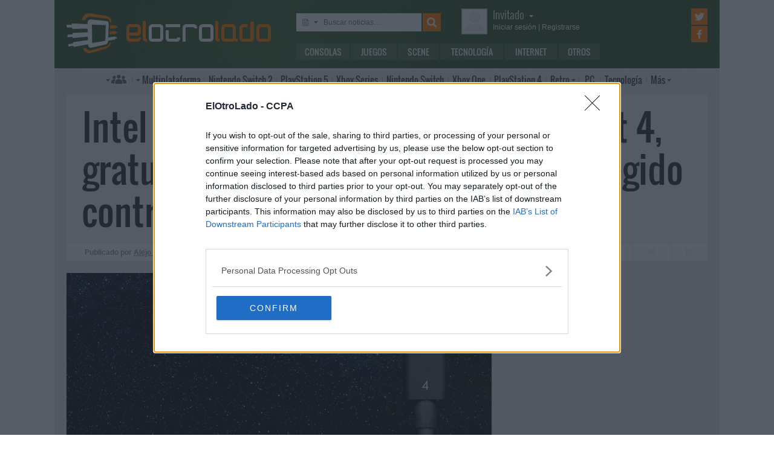

--- FILE ---
content_type: text/html; charset=UTF-8
request_url: https://www.elotrolado.net/noticias/tecnologia/intel-thunderbolt-4-especificaciones
body_size: 11577
content:
<!DOCTYPE html> <html lang="es"> <head>   <meta charset="utf-8"> <meta name="viewport" content="width=device-width,minimum-scale=1,initial-scale=1"> <meta http-equiv="X-UA-Compatible" content="IE=edge"> <meta name="theme-color" content="#395a2f"> <link rel="search" type="application/opensearchdescription+xml" title="ElOtroLado.net" href="/opensearch.xml">  <title>Intel anuncia Thunderbolt 4: detalles y especificaciones</title> <meta name="description" content="Intel ha desvelado la nueva generación de su tecnología de conexión, cuyas especificaciones serán abiertas para garantizar una mayor adopción.">  <meta property="og:site_name" content="ElOtroLado.net">  <link rel="alternate" type="application/rss+xml" title="RSS todas las noticias" href="/feed/">  <link rel="alternate" type="application/rss+xml" title='RSS "Consolas"' href="/feed/consolas/"> <link rel="alternate" type="application/rss+xml" title='RSS "Juegos"' href="/feed/juegos/"> <link rel="alternate" type="application/rss+xml" title='RSS "Scene"' href="/feed/scene/"> <link rel="alternate" type="application/rss+xml" title='RSS "Tecnología"' href="/feed/tecnologia/"> <link rel="alternate" type="application/rss+xml" title='RSS "Internet"' href="/feed/internet/"> <link rel="alternate" type="application/rss+xml" title='RSS "Otros"' href="/feed/otros/">  <meta name="twitter:card" content="summary_large_image"> <meta name="twitter:site" content="@elotrolado"> <meta property="og:title" content="Intel anuncia Thunderbolt 4: detalles y especificaciones"> <meta property="og:description" content="Intel ha desvelado la nueva generación de su tecnología de conexión, cuyas especificaciones serán abiertas para garantizar una mayor adopción."> <meta property="og:image" content="https://images.elotrolado.net/headers/upload/6/1/61b68c_thunderbolt-2_news.jpg?1200">  <script type="application/ld+json">{ "@context": "http://schema.org", "@type": "NewsArticle", "mainEntityOfPage":{ "@type": "WebPage", "@id": "https://www.elotrolado.net/noticias/tecnologia/intel-thunderbolt-4-especificaciones" }, "headline": "Intel anuncia oficialmente Thunderbolt 4, gratuito, compatible con USB4 y protegido contra ataques físicos", "description": "Intel ha desvelado la nueva generación de su tecnología de conexión, cuyas especificaciones serán abiertas para garantizar una mayor adopción.", "datePublished": "2020-07-08T13:43:07+00:00", "dateModified": "2020-07-08T13:43:07+00:00", "image": { "@type": "ImageObject", "url": "https://images.elotrolado.net/headers/upload/6/1/61b68c_thunderbolt-2_news.jpg?1200", "width": 1200, "height": 510 }, "publisher": { "@type": "Organization", "name": "ElOtroLado.net", "logo": { "@type": "ImageObject", "url": "https://www.elotrolado.net/img/logo_amp.png", "width": 333, "height": 60 } }, "author": { "@type": "Person", "name": "Alejo I" } }</script> <link rel="canonical" href="https://www.elotrolado.net/noticias/tecnologia/intel-thunderbolt-4-especificaciones"><link rel="amphtml" href="https://www.elotrolado.net/noticias/tecnologia/intel-thunderbolt-4-especificaciones?amp=1">  <link rel="preload" as="font" href="/img/fonts/Oswald-Light.woff2" type="font/woff2" crossorigin="anonymous"> <link rel="preload" as="font" href="/img/fonts/Oswald-Light.woff" type="font/woff2" crossorigin="anonymous"> <link rel="preload" as="font" href="/img/fonts/Oswald-Regular.woff2" type="font/woff2" crossorigin="anonymous"> <link rel="preload" as="font" href="/img/fonts/Oswald-Regular.woff" type="font/woff2" crossorigin="anonymous"> <link href="/css/9/0/3d6046dc" rel="preload" as="styles"> <link href="/css/9/0/3d6046dc" rel="stylesheet"> <link rel="shortcut icon" href="/favicon.ico" type="image/vnd.microsoft.icon"> <link rel="icon" sizes="256x256" href="/apple-touch-icon.png"> <link rel="apple-touch-icon" sizes="256x256" href="/apple-touch-icon.png"> <link rel="apple-touch-icon-precomposed" sizes="256x256" href="/apple-touch-icon-precomposed.png"> <script>  var eolTtb = null; if('performance' in window && Math.random() > .98) { eolTtb = performance.now(); } (function(i,s,o,g,r,a,m){i['GoogleAnalyticsObject']=r;i[r]=i[r]||function(){ (i[r].q=i[r].q||[]).push(arguments)},i[r].l=1*new Date();a=s.createElement(o), m=s.getElementsByTagName(o)[0];a.async=1;a.src=g;m.parentNode.insertBefore(a,m) })(window,document,'script','https://www.google-analytics.com/analytics.js','ga'); ga('create','UA-61199-1','auto'); ga('set','dimension1','Bot'); ga('set','dimension2','Fijo9'); ga('set','dimension3','0'); ga('send','pageview'); var _comscore=[]; var googletag={cmd:[]}; var sas = {cmd:[]}; (function() { var d=document,t='script',s=d.getElementsByTagName(t)[0],j='text/javascript';  var re=d.createElement(t); re.type=j; re.async=true; re.src='https://tags.refinery89.com/elotroladonet.js'; s.parentNode.insertBefore(re,s);  var g=d.createElement(t); g.type=j; g.async=true; g.src='//securepubads.g.doubleclick.net/tag/js/gpt.js'; s.parentNode.insertBefore(g,s);  })();  </script>  <script> (function() { var interval = window.setInterval(function() { if(typeof window.jQuery !== 'undefined') { clearInterval(interval); $(document).ready(function() { $("#content-slider").lightSlider({ loop:true, keyPress:true }); $("#content-slidermob").lightSlider({ loop:true, keyPress:true }); }); } }, 300); }()); </script> <!-- Quantcast Choice. Consent Manager Tag v2.0 (for TCF 2.0) --> <script type="text/javascript" async=true> (function() { var host = window.location.hostname; var element = document.createElement('script'); var firstScript = document.getElementsByTagName('script')[0]; var url = 'https://cmp.inmobi.com' .concat('/choice/', '5HfBkfKN4x6e1', '/', host, '/choice.js?tag_version=V2'); var uspTries = 0; var uspTriesLimit = 3; element.async = true; element.type = 'text/javascript'; element.src = url; firstScript.parentNode.insertBefore(element, firstScript); function makeStub() { var TCF_LOCATOR_NAME = '__tcfapiLocator'; var queue = []; var win = window; var cmpFrame; function addFrame() { var doc = win.document; var otherCMP = !!(win.frames[TCF_LOCATOR_NAME]); if (!otherCMP) { if (doc.body) { var iframe = doc.createElement('iframe'); iframe.style.cssText = 'display:none'; iframe.name = TCF_LOCATOR_NAME; doc.body.appendChild(iframe); } else { setTimeout(addFrame, 5); } } return !otherCMP; } function tcfAPIHandler() { var gdprApplies; var args = arguments; if (!args.length) { return queue; } else if (args[0] === 'setGdprApplies') { if ( args.length > 3 && args[2] === 2 && typeof args[3] === 'boolean' ) { gdprApplies = args[3]; if (typeof args[2] === 'function') { args[2]('set', true); } } } else if (args[0] === 'ping') { var retr = { gdprApplies: gdprApplies, cmpLoaded: false, cmpStatus: 'stub' }; if (typeof args[2] === 'function') { args[2](retr); } } else { queue.push(args); } } function postMessageEventHandler(event) { var msgIsString = typeof event.data === 'string'; var json = {}; try { if (msgIsString) { json = JSON.parse(event.data); } else { json = event.data; } } catch (ignore) {} var payload = json.__tcfapiCall; if (payload) { window.__tcfapi( payload.command, payload.version, function(retValue, success) { var returnMsg = { __tcfapiReturn: { returnValue: retValue, success: success, callId: payload.callId } }; if (msgIsString) { returnMsg = JSON.stringify(returnMsg); } event.source.postMessage(returnMsg, '*'); }, payload.parameter ); } } while (win) { try { if (win.frames[TCF_LOCATOR_NAME]) { cmpFrame = win; break; } } catch (ignore) {} if (win === window.top) { break; } win = win.parent; } if (!cmpFrame) { addFrame(); win.__tcfapi = tcfAPIHandler; win.addEventListener('message', postMessageEventHandler, false); } }; makeStub(); var uspStubFunction = function() { var arg = arguments; if (typeof window.__uspapi !== uspStubFunction) { setTimeout(function() { if (typeof window.__uspapi !== 'undefined') { window.__uspapi.apply(window.__uspapi, arg); } }, 500); } }; var checkIfUspIsReady = function() { uspTries++; if (window.__uspapi === uspStubFunction && uspTries < uspTriesLimit) { console.warn('USP is not accessible'); } else { clearInterval(uspInterval); } }; if (typeof window.__uspapi === 'undefined') { window.__uspapi = uspStubFunction; var uspInterval = setInterval(checkIfUspIsReady, 6000); } })(); </script> <!-- End Quantcast Choice. Consent Manager Tag v2.0 (for TCF 2.0) --> </head> <body itemscope itemtype="https://schema.org/WebPage" class=" page-main site-www has-topbranding "  data-user="606125" data-username="ClaudeBot">  <div class=" visible-xs-block"><div class="sticky ad-xs"></div></div><div class=" visible-sm-block"><div class="sticky ad-sm"></div></div>  <div class="container-fluid relative limit-width"> <div class="row" id="header"> <div class="col-xs-24">  <a href="/" id="h-logo" title="ElOtroLado.net"></a>   <div id="h-mobile-nav-btn" ><span></span ><span></span ><span></span ></div> <div id="h-mobile-nav"> <form id="h-search" method="get" action="/search.php"> <div id="s-selector-wrap"> <div id="s-selector" title="Selecciona dónde buscar"> <a id="s-selector-btn"  class="s-p-news"  href="/search.php" rel="nofollow"></a> </div> <div id="s-popup">  <a href="#" rel="nofollow" class="s-p-news">Buscar noticias</a> <a href="#" rel="nofollow" class="s-p-thread">Buscar hilos</a> <a href="#" rel="nofollow" class="s-p-post">Buscar mensajes</a> <a href="#" rel="nofollow" class="s-p-wiki">Buscar wikis</a>  </div> </div> <input type="text" name="keywords" id="h-s-keywords" maxlength="128"  placeholder="Buscar noticias…" > <input type="hidden" name="type" id="s-selector-type"  value="n"  > <input type="submit" value="" title="Buscar"> </form> <div id="h-menu"><a href="/noticias/consolas/" id="h-m-1">Consolas</a ><a href="/noticias/juegos/" id="h-m-2">Juegos</a ><a href="/noticias/scene/" id="h-m-3">Scene</a ><a href="/noticias/tecnologia/" id="h-m-4">Tecnología</a ><a href="/noticias/internet/" id="h-m-5">Internet</a ><a href="/noticias/otros/" id="h-m-6">Otros</a  ></div> <div id="h-ucp"> <div id="u-avatar"> <div id="u-avatar-inner">  <img src="//download.elotrolado.net/avatares/monigote.svg" alt="Avatar de invitado" class="open">  </div> </div>  <div id="u-nick">  <a href="./ucp.php?mode=logout&amp;sid=b09fade20b661c7d32fb0bd4ca1092fd" class="open" rel="nofollow">Invitado<span id="ucp-dropdown" class="open"></span></a>  </div> <div id="u-meta" class="logged">  <a href="./ucp.php?mode=logout&amp;sid=b09fade20b661c7d32fb0bd4ca1092fd" rel="nofollow" class="open"><span class="hidden-xs">Iniciar sesión</span><span class="visible-xs-inline">Login</span></a> | <a href="/ucp.php?mode=register" rel="nofollow"><span class="hidden-xs">Registrarse</span><span class="visible-xs-inline">Registro</span></a>  </div> </div> <div id="h-popup" class="h-popup-guest"> <div id="h-p-content">  <form id="h-p-guest" method="post" action="/ucp.php?mode=login"> <div><a href="/ucp.php?mode=login" rel="nofollow">Login avanzado</a> | <a href="/ucp.php?mode=register" rel="nofollow">Registrarse</a></div> <div><input type="text" name="username" title="Usuario" placeholder="Usuario"></div> <div><input type="password" name="password" title="Contraseña" placeholder="Contraseña"></div> <div><input type="submit" name="login" value="&#9658;"></div> <input type="hidden" name="autologin" value="1"> <input type="hidden" name="redirect" value="/noticias/tecnologia/intel-thunderbolt-4-especificaciones"> <div id="aceptcond">Al iniciar sesión aceptas nuestras <a href="/ucp.php?mode=fullterms" rel="nofollow">condiciones de uso y políticas de privacidad</a>.</div> </form>  </div> </div> <div id="h-social-main">  <a href="https://twitter.com/ElOtroLado" class="cnt-twitter" title="EOL en Twitter" rel="nofollow"></a> <a href="https://www.facebook.com/www.elotrolado.net" class="cnt-facebook" title="EOL en Facebook" rel="nofollow"></a>  </div> <div id="menu" ><a id="menu-main" class="openable openable-double" href="/index.php" title="Índice de foros">Índice de foros</a ><a id="menu-main-sub" href="#" class="visible-xs visible-sm openable"></a ><div id="popup-main"> <a class="hidden-xs hidden-sm" href="/index.php">Índice de foros</a>  <br class="hidden-xs hidden-sm"> <a href="/memberlist.php" rel="nofollow">Miembros</a> <a href="/memberlist.php?mode=leaders" rel="nofollow">Staff</a> <a href="/gallery.php" rel="nofollow">Genteol</a> <a href="https://colecciones.elotrolado.net/" rel="nofollow">Colecciones</a>  <br class="hidden-xs hidden-sm"> <a href="/search.php" rel="nofollow">Búsqueda avanzada</a> <a href="/hilo_recordatorio-de-las-principales-normas_1014288" rel="nofollow">Normas</a> <a href="#" rel="nofollow" id="switch-wide">Cambiar ancho</a> </div ><a id="menu-news" class="openable visible-xs visible-sm" href="#">Noticias</a ><div id="popup-news" class="visible-xs visible-sm"> <a href="/noticias/consolas/">Consolas</a> <a href="/noticias/juegos/">Juegos</a> <a href="/noticias/scene/">Scene</a> <a href="/noticias/tecnologia/">Tecnología</a> <a href="/noticias/internet/">Internet</a> <a href="/noticias/otros/">Otros</a>  </div  ><a id="menu-multi" href="/foro_multiplataforma_223" class="openable openable-left">Multi<span class="hidden-md">plataforma</span></a ><div id="popup-multi"> <a href="/foro_multiplataforma-general_22">General</a> <a href="/foro_multiplataforma-sistemas-vr_224">Sistemas VR</a> <a href="/foro_multiplataforma-consolas-alternativas_120">Consolas alternativas</a> <a href="/foro_multiplataforma-google-stadia_228">Google Stadia</a> <a href="/foro_multiplataforma-desarrollo_152">Desarrollo</a> </div ><a id="menu-switch2" href="/foro_nintendo-switch-2_238"><span class="visible-md-inline">NS2</span><span class="hidden-md">Nintendo Switch 2</span></a ><a id="menu-ps5" href="/foro_playstation-5_233"><span class="visible-md-inline">PS5</span><span class="hidden-md">PlayStation 5</span></a ><a id="menu-xsx" href="/foro_xbox-series_231">Xbox<span class="hidden-md"> Series</span></a ><a id="menu-swtch" href="/foro_nintendo-switch_217"><span class="hidden-md">Nintendo </span>Switch</a ><a id="menu-xbone" href="/foro_xbox-one_206"><span class="hidden-md">Xbox </span>One</a ><a id="menu-ps4" href="/foro_playstation-4_204"><span class="visible-md-inline">PS4</span><span class="hidden-md">PlayStation 4</span></a ><a id="menu-retro" href="/foro_retro_40" class="openable">Retro</a ><div id="popup-retro"> <a href="/foro_retro-y-descatalogado-consolas-clasicas_80">Consolas clásicas</a> <a href="/foro_retro-y-descatalogado-arcade-y-emulacion_220">Arcade y emulación</a> <a href="/foro_ps-vita_186">PS Vita</a> <a href="/foro_nintendo-3ds_183">Nintendo 3DS</a> <a href="/foro_wii-u_193">Wii U</a> <a href="/foro_playstation-3_160">PlayStation 3</a> <a href="/foro_xbox-360_137">Xbox 360</a> <a href="/foro_wii_154">Wii</a> <a href="/foro_psp_131">PSP</a> <a href="/foro_nds_132">NDS</a> <a href="/foro_playstation-2_39">PlayStation 2</a> <a href="/foro_retro-y-descatalogado-xbox_78">Xbox</a> <a href="/foro_retro-y-descatalogado-gamecube_85">GameCube</a> <a href="/foro_retro-y-descatalogado-dreamcast_6">DreamCast</a> <a href="/foro_retro-y-descatalogado-playstation_81">PlayStation</a> </div ><a id="menu-pc" href="/foro_pc_36">PC</a ><a class="hidden-md" id="menu-tecno" href="/foro_tecnologia_198">Tecnología</a ><a id="menu-more" class="openable" href="#">Más</a ><div id="popup-more"> <a class="visible-md-block" href="/foro_tecnologia_198">Tecnología</a> <a href="/foro_off-topic_58">Off-topic</a>  <a href="/foro_noticias_41">Noticias</a>  <a href="/wiki/">Wiki</a> </div  ><div id="h-social-mobile"  ><a href="https://twitter.com/ElOtroLado" class="twitter" title="EOL en Twitter" rel="nofollow"></a ><a href="https://www.facebook.com/www.elotrolado.net" class="facebook" title="EOL en Facebook" rel="nofollow"></a  ></div> <noscript><style>#menu-more:after,#menu-main:after,#ucp-dropdown{display:none}</style></noscript> </div> </div> </div> </div>  </div> <div class="container-fluid container-main relative limit-width">  <div class="row"> <div class="col-xs-24 nogutter-xs"> <div id="news-singlenew-title"> <h1 title="Intel ha desvelado la nueva generación de su tecnología de conexión, cuyas especificaciones serán abiertas para garantizar una mayor adopción.">Intel anuncia oficialmente Thunderbolt 4, gratuito, compatible con USB4 y protegido contra ataques físicos</h1> </div> <div id="news-singlenew-subtitle"> <span class="hidden-xs">Publicado por</span> <a rel="nofollow" href="/search_news.php?author_id=10" title="Ver todas las publicaciones de Alejo I" >Alejo I</a><span class="hidden-xs"> el</span> <time datetime="2020-07-08T13:43:07+00:00">8 de julio de 2020<span class="hidden-xs"> a las</span> 14:43</time> <a id="news-singlenew-prev" title="WWE 2K Battlegrounds se pondrá a la venta el 18 de septiembre" href="/noticias/juegos/wwe-2k-battlegrounds-fecha-lanzamiento"></a> <a id="news-singlenew-next" title="Qualcomm lanza el Snapdragon 865+, un chipset de gama alta potenciado para juegos que supera la barrera de los 3 GHz" href="/noticias/tecnologia/snapdragon-865-plus-caracteristicas"></a> </div> </div> </div>  <div class="row"> <div class="  col-xs-24 col-sm-24 col-md-24 col-lg-16 nogutter-xs  ">  <div id="news-single"> <div id="news-image" title="Intel anuncia Thunderbolt 4: detalles y especificaciones" style="background-image: url(https://images.elotrolado.net/headers/upload/6/1/61b68c_thunderbolt-2_news.jpg?1200)"></div> <div id="news-inner-wrap"> <div id="news-top-container"> <div id="news-cat" itemscope itemtype="https://schema.org/BreadcrumbList"> <span itemscope itemprop="itemListElement" itemtype="https://schema.org/ListItem"> <a href="/" itemprop="item" title="Portada EOL"> <span itemprop="name">EOL</span><meta itemprop="position" content="1" /> </a> » </span> <span itemscope itemprop="itemListElement" itemtype="https://schema.org/ListItem"> <a href="/noticias/tecnologia/" itemprop="item"> <span itemprop="name">Tecnología</span><meta itemprop="position" content="2" /> </a> </span> </div> <div id="news-social" class="shr-bts"> <span class="tw" title="Compartir en Twitter" data-url="noticias/tecnologia/intel-thunderbolt-4-especificaciones" data-title="Intel anuncia oficialmente Thunderbolt 4, gratuito, compatible con USB4 y protegido contra ataques físicos" >1</span><span class="fb" title="Compartir en Facebook" data-url="noticias/tecnologia/intel-thunderbolt-4-especificaciones" >3</span ><a class="cm" title="18 comentarios" rel="nofollow" href="/hilo_intel-anuncia-oficialmente-thunderbolt-4-gratuito-compatible-con-usb4-y-protegido-contra-ataques-fisicos_2384900?view=unread" >18</a> </div> </div> <div id="news-tags"  ><a href="/tag/intel/" style="background:rgb(59,102,46)" rel="nofollow">Intel</a  ><a href="/tag/hardware/" style="background:rgb(84,135,36)" rel="nofollow">Hardware</a  ><a href="/tag/thunderbolt/" style="background:rgb(109,168,25)" rel="nofollow">Thunderbolt</a  ></div> <div id="news-body" class="content"><b>Actualización: </b>Un portavoz de Apple ha declarado a <a href="https://www.theverge.com/circuitbreaker/2020/7/8/21317980/apple-silicon-intel-thunderbolt-arm-macs-support-usb-c" class="postlink">The Verge</a>: <br /><br /><blockquote class="uncited"><div>Segimos comprometidos con el futuro de Thunderbolt y lo daremos soporte en los Mac con procesadores diseñados por Apple.</div></blockquote><br /><br /><b>Noticia original:</b> A comienzos de este año Intel desveló sus <a href="https://www.elotrolado.net/noticias/tecnologia/intel-tarjeta-grafica-dg1-chips-tiger-lake" class="postlink">procesadores Tiger Lake para ordenadores portátiles</a>. Lo hizo dejando caer la perla de que serían los primeros chips compatibles con Thunderbolt 4, una tecnología que presentaba más dudas que respuestas, pero que finalmente ha sido presentada oficialmente hoy. Sus novedades técnicas son importantes, brindando la consabida mejora en ancho de banda, pero también un importante refuerzo en la seguridad.<br /><br />Según ha detallado Intel, Thunderbolt 4 será compatible con <a href="https://www.elotrolado.net/noticia_anunciada-la-especificacion-usb4-que-alcanzara-los-40-gbps-adoptando-thunderbolt-3_39638" class="postlink">USB4</a> a nivel de comunicaciones e interfaz física, tal y como sabíamos, pero ofrecerá un ancho de banda máximo de 40 Gbps bajo cualquier circunstancia, cuando en el caso de USB4 el transporte a 40 Gbps es opcional para los dispositivos de tipo <i>host</i>. Asimismo, Thunderbolt 4 proporcionará soporte para hasta dos pantallas 4K o una en formato 8K (sin que Intel haya detallado todavía los detalles de refresco y profundidad) y carga a hasta 100 vatios para ordenadores portátiles.<br /><br /><div class="bbcode-center"><img src="https://images.elotrolado.net/news3/0/8/5/080720151657_0.jpg" class="img" alt="Imagen" /></div><br />Puesto que Thunderbolt 4 ha sido diseñado para sacar partido a pantallas, y no solo pequeños periféricos, también se mejorará la longitud de unos cables que irán inicialmente desde los 0,2 a los 2 metros de longitud. Ya para más adelante Intel espera lanzar cables de hasta 50 metros. Estos cables extralargos serán también útiles de cara a su uso con <i>hubs</i> de hasta cuatro puertos.<br /><br />Un detalle interesante sobre Thunderbolt 4 es su recién descubierto énfasis en la seguridad. Desde hace tiempo es sabido que atacantes con la pericia y los medios necesarios pueden realizar <a href="https://www.elotrolado.net/noticias/tecnologia/microsoft-surface-no-tiene-thunderbolt-hackeos" class="postlink">ataques físicos</a> usando conectores Thunderbolt 3 para acceder a virtualmente <a href="https://www.elotrolado.net/noticias/tecnologia/puerto-thunderbolt-robo-datos-thunderspy" class="postlink">cualquier dato almacenado en un dispositivo compatible</a>, por lo que Intel ha añadido alguna clase de protección de acceso directo a la memoria mediante la tecnología Intel VT-d. <br /><br /><div class="bbcode-center"><img src="https://images.elotrolado.net/news3/f/c/b/080720151657_1.jpg" class="img" alt="Imagen" /></div><br />Como astutamente señala <a href="https://www.anandtech.com/show/15902/intel-thunderbolt-4-update-controllers-and-tiger-lake-in-2020" class="postlink">AnandTech</a>, el uso de la tecnología de virtualización de Intel como componente necesario para recibir la certificación oficial añade un extra de seguridad, sí, pero también podría limitar la implementación de Thunderbolt 4 a los sistemas basados en el hardware de Intel. Queda por ver si este es el caso; de confirmarse, podría darse por ausente en los ordenadores con chips Ryzen, pero también en los <a href="https://www.elotrolado.net/noticias/tecnologia/apple-mac-con-procesador-arm" class="postlink">equipos ARM de Apple</a>.<br /><br />Como sucedió con Thunderbolt 3, Intel ofrecerá la tecnología de su nueva interfaz a terceras partes de forma gratuita con la intención de favorecer su adopción. De entrada la única compañía que ha confirmado el desarrollo de productos compatibles es la propia Intel, comenzando por los procesadores y placas para portátiles Tiger Lake.<br /><br /><div class="embed-wrap embed-youtube"><a href="https://youtu.be/l_mBBE4NIOE" rel="nofolow" target="_blank" class="embed-url" title="Abre el contenido en una ventana nueva"></a><div class="embed-responsive embed-responsive-16by9"> <iframe allowfullscreen src="https://www.youtube-nocookie.com/embed/l_mBBE4NIOE?start=0&amp;rel=0&amp;autoplay=0" ></iframe> </div></div></div>  <div id="news-source"> Fuente:  <a href="https://newsroom.intel.com/wp-content/uploads/sites/11/2020/07/intel-thunderbolt4-announcement-press-deck.pdf">Intel</a>  </div>  </div> </div>  <div class="text-center visible-lg-block" style="margin: 20px -10px 20px  -10px">  <div class="dfp-queue" data-path="/1036653/roba_news_left" data-revenuemaker-ads style="display:inline-block;width:300px;height:250px;overflow:hidden"> </div> <div class="dfp-queue" data-revenuemaker-ads data-path="/1036653/roba_news_right" style="display:inline-block;width:300px;height:250px;overflow:hidden"> </div>  </div><div class="text-center visible-xs-block" style=" padding-bottom: 20px; margin-left:-10px;margin-right:-10px;margin-top:20px;margin-bottom:10px">  <div style="min-height:600px;" class="tophome300x600 ad-xs"></div>  </div><div class="text-center visible-sm-block" style=" padding-bottom: 20px; margin-top:20px;margin-bottom:10px">  <div style="min-height:600px;" class="tophome300x600 ad-sm"></div>  </div><div class="text-center visible-md-block" style=" padding-bottom: 20px; margin-top:20px;margin-bottom:10px">  <div style="min-height:600px;" class="tophome300x600 ad-md"></div>  </div>  <div id="news-comments" class="loading" data-id="2384900"></div> <noscript>#news-comments{display:none}</noscript>  <div id="news-comments-more"> <a href="/posting.php?mode=reply&amp;f=33&amp;t=2384900" rel="nofollow">Comentar »</a> </div>  </div> <div class="  col-xs-24 col-sm-24 col-md-24 col-lg-8  " id="sidebar">  <div class="text-center visible-lg-block" style=" padding-bottom: 20px; ">  <div class="dfp-queue" data-path="/1036653/instant-gaming-300x250-home" data-revenuemaker-ads style="width:300px;height:250px;overflow:hidden"></div>  </div>  <form action="/search_news.php" method="get" id="n-search" > <input type="text" name="keywords" id="n-keywords" maxlength="128" placeholder="Buscar noticias&hellip;" value="" ><input type="submit" value="" title="Buscar"> <div id="n-s-dropdown"> <div id="n-s-select-wrap"> <select id="n-s-select" size="8" name="forum_id[]" multiple> <option selected>(Todas)</option>  <option value="30"  >Otros</option>  <option value="33"  >Tecnología</option>  <option value="90"  >Internet</option>  <option value="195"  >Consolas</option>  <option value="196"  >Juegos</option>  <option value="197"  >Scene</option>  <option value="214"  >Breves</option>  </select> </div> <label id="n-s-titles"> <input type="checkbox" name="only_titles" > Buscar sólo en los títulos </label> </div> </form>  <div class="section" id="relatednews"> <h2>Noticias relacionadas</h2>  <h3><a href="/noticias/tecnologia/conector-thunderbolt-5-detalles" style="background-image:url(https://images.elotrolado.net/headers/upload/c/e/ce220b_thunderbolt_news.jpg); background-position:75% 50%;" title="Construido sobre la base de técnica de USB4 v2 y DisplayPort 2.1, el nuevo conector llegará a ordenadores portátiles y equipos de sobremesa en 2024." ><span class="title">Intel desvela la especificación Thunderbolt 5, que brindará refresco a 540 Hz y hasta 120 Gbps con un conector Type-C</span> <span class="reach">6</span> <span class="date">12 sep 2023</span> </a></h3>  <h3><a href="/noticias/tecnologia/intel-thunderbolt-conector-usb4-detalles" style="background-image:url(https://images.elotrolado.net/headers/upload/e/5/e55e30_newsroom-intel-next-gen-thunderbolt-1-jpg-rendition-intel-web-1920-1080_news.jpg); background-position:76% 66%;" title="La nueva revisión de la tecnología de Intel deriva de USB4 v2, prometiendo velocidades de hasta 80 Gbps en ambos sentidos." ><span class="title">Intel avanza &quot;la próxima generación de Thunderbolt&quot;, siguiendo las especificaciones USB4 v2</span> <span class="reach">17</span> <span class="date">20 oct 2022</span> </a></h3>  <h3><a href="/noticias/tecnologia/usb4-version-2" style="background-image:url(https://images.elotrolado.net/headers/upload/8/9/8990fe_usb_news.jpg); background-position:76% 21%;" title="Revelados los primeros detalles de USB4 Versión 2.0, una especificación que promete velocidades de 80 Gbps con los cables actuales" ><span class="title">La próxima generación de USB4 promete velocidades de 80 Gbps</span> <span class="reach">46</span> <span class="date"> 2 sep 2022</span> </a></h3>  <h3><a href="/noticias/tecnologia/cables-usb-c-carga-rapida-240-w" style="background-image:url(https://images.elotrolado.net/headers/upload/b/a/ba642e_usb-2_news.jpg); background-position:29% 84%;" title="La revisión 2.1 del estándar USB-C permitirá cargar portátiles gaming de gran potencia sin necesidad de adaptadores de corriente específicos." ><span class="title">El conector USB-C se actualizará para soportar carga a 240 W</span> <span class="reach">46</span> <span class="date">26 may 2021</span> </a></h3>  <h3><a href="/noticias/tecnologia/intel-tiger-lake-detalles-caracteristicas" style="background-image:url(https://images.elotrolado.net/headers/upload/8/9/898f59_intel-10th-gen-chip-motherboard_news.jpg); background-position:56% 78%;" title="El nuevo procesador portátil de Intel podrá pelear cara a cara con las mejores APU de AMD, brindando además una potencia gráfica muy superior a otros." ><span class="title">Intel detalla sus procesadores Tiger Lake, compatibles con PCIe 4, DDR5, USB4 y fabricados con un nuevo transistor</span> <span class="reach">25</span> <span class="date">13 ago 2020</span> </a></h3>  <h3><a href="/noticias/tecnologia/ataque-intel-filtracion-datos-internos" style="background-image:url(https://images.elotrolado.net/headers/upload/b/f/bf8088_intel-2_news.jpg); background-position:39% 50%;" title="La filtración incluye kits de desarrollo, código relacionado con BIOS y esquemas técnicos entre otro material altamente confidencial." ><span class="title">Un ataque a Intel se salda con la filtración de 20 GB de documentos internos, incluyendo código y esquemas</span> <span class="reach">51</span> <span class="date"> 7 ago 2020</span> </a></h3>  <h3><a href="/noticias/tecnologia/intel-chips-7-nm-retraso" style="background-image:url(https://images.elotrolado.net/headers/upload/8/9/898f59_intel-10th-gen-chip-motherboard_news.jpg); background-position:54% 86%;" title="El fabricante ha reconocido que su proceso de 7 nm es aún inviable, resultando en un retraso mínimo de seis meses con respecto a lo previsto." ><span class="title">Intel retrasa el lanzamiento de sus procesadores de 7 nm a finales de 2022 o incluso comienzos de 2023</span> <span class="reach">84</span> <span class="date">24 jul 2020</span> </a></h3>  <h3><a href="/noticias/tecnologia/puerto-thunderbolt-robo-datos-thunderspy" style="background-image:url(https://images.elotrolado.net/headers/upload/d/8/d8cc52_thunderbolt-3-67_news.jpg); background-position:83% 37%;" title="Un investigador ha desvelado un método para hackear equipos con esta interfaz. Bautizado Thunderspy, permite acceder directamente a la memoria." ><span class="title">Vulnerabilidades en la tecnología Thunderbolt permiten el robo de información en equipos con uno de estos puertos</span> <span class="reach">65</span> <span class="date">11 may 2020</span> </a></h3>  </div>  <div class="section" id="popnews"> <h2>Lo más visto de la semana</h2> <style scoped>#popnews .pos-1 span:after{background-image:url(https://images.elotrolado.net/headers/upload/9/e/9e8f15_laliga_minithumb.jpg)}#popnews .pos-2 span:after{background-image:url(https://images.elotrolado.net/headers/upload/c/9/c966eb_mario-galaxy_minithumb.jpg)}#popnews .pos-3 span:after{background-image:url(https://images.elotrolado.net/headers/upload/3/d/3dcc39_skyshowtime_minithumb.jpg)}#popnews .pos-4 span:after{background-image:url(https://images.elotrolado.net/headers/upload/0/8/08beed_dispatch_minithumb.jpg)}#popnews .pos-5 span:after{background-image:url(https://images.elotrolado.net/headers/upload/1/2/129fac_grok_minithumb.jpg)}#popnews .pos-6 span:after{background-image:url(https://images.elotrolado.net/headers/upload/6/8/680b00_xbox_minithumb.jpg)}#popnews .pos-7 span:after{background-image:url(https://images.elotrolado.net/headers/upload/2/5/25efbb_dragon-ball-zero_minithumb.jpg)}#popnews .pos-8 span:after{background-image:url(https://images.elotrolado.net/headers/upload/b/2/b26a9b_virtual-boy_minithumb.jpg)}#popnews .pos-9 span:after{background-image:url(https://images.elotrolado.net/headers/upload/e/4/e40ea1_amazon_minithumb.jpg)}#popnews .pos-10 span:after{background-image:url(https://images.elotrolado.net/headers/upload/c/7/c79a33_highguard_minithumb.jpg)}</style>  <h3><a class="pos-1" href="/noticias/internet/laliga-denunciar-bares-euros" title="Internet: «LaLiga ofrece 50 euros a quien denuncie a los bares que emitan fútbol de forma ilegal»"> <span>LaLiga ofrece 50 euros a quien denuncie a los bares que emitan fútbol de forma ilegal</span> </a></h3>  <h3><a class="pos-2" href="/noticias/internet/super-mario-galaxy-la-pelicula-trailer-yoshi" title="Internet: «Super Mario Galaxy: La película da la bienvenida a Yoshi con su nuevo tráiler»"> <span>Super Mario Galaxy: La película da la bienvenida a Yoshi con su nuevo tráiler</span> </a></h3>  <h3><a class="pos-3" href="/noticias/internet/skyshowtime-aumento-tarifa-planes" title="Internet: «SkyShowtime anuncia un aumento de precio en todos sus planes que afecta a los clientes con un 50 % de descuento»"> <span>SkyShowtime anuncia un aumento de precio en todos sus planes que afecta a los clientes con un 50 % de descuento</span> </a></h3>  <h3><a class="pos-4" href="/noticias/juegos/dispatch-censura-nintendo-switch" title="Juegos: «Dispatch llega a Nintendo Switch censurado para ocultar los desnudos»"> <span>Dispatch llega a Nintendo Switch censurado para ocultar los desnudos</span> </a></h3>  <h3><a class="pos-5" href="/noticias/internet/comision-europea-investiga-x-twitter-grok-por-generador-imagenes-bikini" title="Internet: «La Comisión Europea abre una investigación a X y Grok por su sistema de generación de imágenes por IA»"> <span>La Comisión Europea abre una investigación a X y Grok por su sistema de generación de imágenes por IA</span> </a></h3>  <h3><a class="pos-6" href="/noticias/juegos/microsoft-resultados-segundo-trimestre-2026" title="Juegos: «Los ingresos de Xbox caen un 9 % y la nube sigue impulsando los resultados de Microsoft»"> <span>Los ingresos de Xbox caen un 9 % y la nube sigue impulsando los resultados de Microsoft</span> </a></h3>  <h3><a class="pos-7" href="/noticias/juegos/dragon-ball-sparking-zero-contenido-adicional" title="Juegos: «Bandai Namco anuncia un contenido adicional para Dragon Ball: Sparking! Zero y una nueva entrega de la saga»"> <span>Bandai Namco anuncia un contenido adicional para Dragon Ball: Sparking! Zero y una nueva entrega de la saga</span> </a></h3>  <h3><a class="pos-8" href="/noticias/juegos/virtual-boy-nintendo-classics-zero-racer" title="Juegos: «Confirmados los juegos de Virtual Boy que llegarán a Nintendo Classics, incluyendo los inéditos Zero Racer y D-Hopper»"> <span>Confirmados los juegos de Virtual Boy que llegarán a Nintendo Classics, incluyendo los inéditos Zero Racer y D-Hopper</span> </a></h3>  <h3><a class="pos-9" href="/noticias/internet/amazon-16000-despidos-reducir-burocracia-interna" title="Internet: «Amazon recorta 16.000 empleados en una segunda oleada de despidos para &quot;reducir capas y eliminar burocracia&quot;»"> <span>Amazon recorta 16.000 empleados en una segunda oleada de despidos para &quot;reducir capas y eliminar burocracia&quot;</span> </a></h3>  <h3><a class="pos-10" href="/noticias/juegos/highguard-disponible-free-to-play" title="Juegos: «Disponible Highguard, un nuevo shooter competitivo free-to-play para PS5, Xbox Series y PC»"> <span>Disponible Highguard, un nuevo shooter competitivo free-to-play para PS5, Xbox Series y PC</span> </a></h3>  </div>  <div class="text-center" style=" padding-bottom: 20px; margin-top:20px;margin-bottom:10px">  <div style="min-height:600px;" class="tophome300x600 ad-"></div>  </div>  </div> </div>  </div> <div class="container-fluid" id="footer"> <div class="limit-width" style="margin: 0 auto"> <div class="row"> <div class="col-xs-24 col-sm-12"><a href="/" id="footer-logo"></a></div> <div class="col-xs-24 col-sm-12 text-right">  </div> </div> <hr> <div class="row"> <div class="col-xs-24 col-sm-12" id="footer-info"> <a href="/ucp.php?mode=fullterms" rel="nofollow">Términos y condiciones</a> | <a class="change-consent" onclick="window.__tcfapi('displayConsentUi', 2, function() {} );" title="Modificar consentimiento sobre el tratamiento de datos personales">GDPR</a> | <a href="/wiki/ElOtroLado:Publicidad" rel="nofollow">Publicidad</a>  </div> <div class="col-xs-24 col-sm-12 text-right" id="footer-copyright"> ©1999-2026 <a href="/wiki/ElOtroLado:Licencia_de_contenidos" rel="nofollow">Algunos derechos reservados</a> </div> </div> </div> </div> <div id="jumper" class="hidden-lg"></div><div id="bs-canaries"> <div class="visible-xs-block"></div> <div class="visible-sm-block"></div> <div class="visible-md-block"></div> <div class="visible-lg-block"></div> </div> <script> var TIMEZONE = 1.00; var RT=1769903331;  var slots = [], dfps = document.getElementsByClassName('dfp-queue'); for(var i = 0; i < dfps.length; i++) { var e = dfps[i]; if(e.offsetWidth > 0 && e.offsetHeight > 0) { var p = e.getAttribute('data-path'), n = 'dfp_' + p.split('/')[2]; slots.push({ path: p, size: [e.offsetWidth, e.offsetHeight], id: n }); e.setAttribute('id', n); } }  if(slots.length) { googletag.cmd.push( (function() { return function() { for(var i in slots) { googletag.defineSlot(slots[i].path, slots[i].size, slots[i].id).addService(googletag.pubads()); } googletag.pubads().enableSingleRequest(); googletag.enableServices(); for(var i in slots) { googletag.display(slots[i].id); } } })() ); }  if (eolTtb != null) { ga('send', 'timing', 'JS', 'TTB', Math.round(performance.now() - eolTtb)); }  </script>  <script src="/js/591715a8"></script>  </body> </html>

--- FILE ---
content_type: text/html; charset=utf-8
request_url: https://www.youtube-nocookie.com/embed/l_mBBE4NIOE?start=0&rel=0&autoplay=0
body_size: 46276
content:
<!DOCTYPE html><html lang="en" dir="ltr" data-cast-api-enabled="true"><head><meta name="viewport" content="width=device-width, initial-scale=1"><script nonce="PMGrhVgIWL9UdHZ6eu4FOA">if ('undefined' == typeof Symbol || 'undefined' == typeof Symbol.iterator) {delete Array.prototype.entries;}</script><style name="www-roboto" nonce="qxCdYjcMeDLfhCxKPkssjw">@font-face{font-family:'Roboto';font-style:normal;font-weight:400;font-stretch:100%;src:url(//fonts.gstatic.com/s/roboto/v48/KFO7CnqEu92Fr1ME7kSn66aGLdTylUAMa3GUBHMdazTgWw.woff2)format('woff2');unicode-range:U+0460-052F,U+1C80-1C8A,U+20B4,U+2DE0-2DFF,U+A640-A69F,U+FE2E-FE2F;}@font-face{font-family:'Roboto';font-style:normal;font-weight:400;font-stretch:100%;src:url(//fonts.gstatic.com/s/roboto/v48/KFO7CnqEu92Fr1ME7kSn66aGLdTylUAMa3iUBHMdazTgWw.woff2)format('woff2');unicode-range:U+0301,U+0400-045F,U+0490-0491,U+04B0-04B1,U+2116;}@font-face{font-family:'Roboto';font-style:normal;font-weight:400;font-stretch:100%;src:url(//fonts.gstatic.com/s/roboto/v48/KFO7CnqEu92Fr1ME7kSn66aGLdTylUAMa3CUBHMdazTgWw.woff2)format('woff2');unicode-range:U+1F00-1FFF;}@font-face{font-family:'Roboto';font-style:normal;font-weight:400;font-stretch:100%;src:url(//fonts.gstatic.com/s/roboto/v48/KFO7CnqEu92Fr1ME7kSn66aGLdTylUAMa3-UBHMdazTgWw.woff2)format('woff2');unicode-range:U+0370-0377,U+037A-037F,U+0384-038A,U+038C,U+038E-03A1,U+03A3-03FF;}@font-face{font-family:'Roboto';font-style:normal;font-weight:400;font-stretch:100%;src:url(//fonts.gstatic.com/s/roboto/v48/KFO7CnqEu92Fr1ME7kSn66aGLdTylUAMawCUBHMdazTgWw.woff2)format('woff2');unicode-range:U+0302-0303,U+0305,U+0307-0308,U+0310,U+0312,U+0315,U+031A,U+0326-0327,U+032C,U+032F-0330,U+0332-0333,U+0338,U+033A,U+0346,U+034D,U+0391-03A1,U+03A3-03A9,U+03B1-03C9,U+03D1,U+03D5-03D6,U+03F0-03F1,U+03F4-03F5,U+2016-2017,U+2034-2038,U+203C,U+2040,U+2043,U+2047,U+2050,U+2057,U+205F,U+2070-2071,U+2074-208E,U+2090-209C,U+20D0-20DC,U+20E1,U+20E5-20EF,U+2100-2112,U+2114-2115,U+2117-2121,U+2123-214F,U+2190,U+2192,U+2194-21AE,U+21B0-21E5,U+21F1-21F2,U+21F4-2211,U+2213-2214,U+2216-22FF,U+2308-230B,U+2310,U+2319,U+231C-2321,U+2336-237A,U+237C,U+2395,U+239B-23B7,U+23D0,U+23DC-23E1,U+2474-2475,U+25AF,U+25B3,U+25B7,U+25BD,U+25C1,U+25CA,U+25CC,U+25FB,U+266D-266F,U+27C0-27FF,U+2900-2AFF,U+2B0E-2B11,U+2B30-2B4C,U+2BFE,U+3030,U+FF5B,U+FF5D,U+1D400-1D7FF,U+1EE00-1EEFF;}@font-face{font-family:'Roboto';font-style:normal;font-weight:400;font-stretch:100%;src:url(//fonts.gstatic.com/s/roboto/v48/KFO7CnqEu92Fr1ME7kSn66aGLdTylUAMaxKUBHMdazTgWw.woff2)format('woff2');unicode-range:U+0001-000C,U+000E-001F,U+007F-009F,U+20DD-20E0,U+20E2-20E4,U+2150-218F,U+2190,U+2192,U+2194-2199,U+21AF,U+21E6-21F0,U+21F3,U+2218-2219,U+2299,U+22C4-22C6,U+2300-243F,U+2440-244A,U+2460-24FF,U+25A0-27BF,U+2800-28FF,U+2921-2922,U+2981,U+29BF,U+29EB,U+2B00-2BFF,U+4DC0-4DFF,U+FFF9-FFFB,U+10140-1018E,U+10190-1019C,U+101A0,U+101D0-101FD,U+102E0-102FB,U+10E60-10E7E,U+1D2C0-1D2D3,U+1D2E0-1D37F,U+1F000-1F0FF,U+1F100-1F1AD,U+1F1E6-1F1FF,U+1F30D-1F30F,U+1F315,U+1F31C,U+1F31E,U+1F320-1F32C,U+1F336,U+1F378,U+1F37D,U+1F382,U+1F393-1F39F,U+1F3A7-1F3A8,U+1F3AC-1F3AF,U+1F3C2,U+1F3C4-1F3C6,U+1F3CA-1F3CE,U+1F3D4-1F3E0,U+1F3ED,U+1F3F1-1F3F3,U+1F3F5-1F3F7,U+1F408,U+1F415,U+1F41F,U+1F426,U+1F43F,U+1F441-1F442,U+1F444,U+1F446-1F449,U+1F44C-1F44E,U+1F453,U+1F46A,U+1F47D,U+1F4A3,U+1F4B0,U+1F4B3,U+1F4B9,U+1F4BB,U+1F4BF,U+1F4C8-1F4CB,U+1F4D6,U+1F4DA,U+1F4DF,U+1F4E3-1F4E6,U+1F4EA-1F4ED,U+1F4F7,U+1F4F9-1F4FB,U+1F4FD-1F4FE,U+1F503,U+1F507-1F50B,U+1F50D,U+1F512-1F513,U+1F53E-1F54A,U+1F54F-1F5FA,U+1F610,U+1F650-1F67F,U+1F687,U+1F68D,U+1F691,U+1F694,U+1F698,U+1F6AD,U+1F6B2,U+1F6B9-1F6BA,U+1F6BC,U+1F6C6-1F6CF,U+1F6D3-1F6D7,U+1F6E0-1F6EA,U+1F6F0-1F6F3,U+1F6F7-1F6FC,U+1F700-1F7FF,U+1F800-1F80B,U+1F810-1F847,U+1F850-1F859,U+1F860-1F887,U+1F890-1F8AD,U+1F8B0-1F8BB,U+1F8C0-1F8C1,U+1F900-1F90B,U+1F93B,U+1F946,U+1F984,U+1F996,U+1F9E9,U+1FA00-1FA6F,U+1FA70-1FA7C,U+1FA80-1FA89,U+1FA8F-1FAC6,U+1FACE-1FADC,U+1FADF-1FAE9,U+1FAF0-1FAF8,U+1FB00-1FBFF;}@font-face{font-family:'Roboto';font-style:normal;font-weight:400;font-stretch:100%;src:url(//fonts.gstatic.com/s/roboto/v48/KFO7CnqEu92Fr1ME7kSn66aGLdTylUAMa3OUBHMdazTgWw.woff2)format('woff2');unicode-range:U+0102-0103,U+0110-0111,U+0128-0129,U+0168-0169,U+01A0-01A1,U+01AF-01B0,U+0300-0301,U+0303-0304,U+0308-0309,U+0323,U+0329,U+1EA0-1EF9,U+20AB;}@font-face{font-family:'Roboto';font-style:normal;font-weight:400;font-stretch:100%;src:url(//fonts.gstatic.com/s/roboto/v48/KFO7CnqEu92Fr1ME7kSn66aGLdTylUAMa3KUBHMdazTgWw.woff2)format('woff2');unicode-range:U+0100-02BA,U+02BD-02C5,U+02C7-02CC,U+02CE-02D7,U+02DD-02FF,U+0304,U+0308,U+0329,U+1D00-1DBF,U+1E00-1E9F,U+1EF2-1EFF,U+2020,U+20A0-20AB,U+20AD-20C0,U+2113,U+2C60-2C7F,U+A720-A7FF;}@font-face{font-family:'Roboto';font-style:normal;font-weight:400;font-stretch:100%;src:url(//fonts.gstatic.com/s/roboto/v48/KFO7CnqEu92Fr1ME7kSn66aGLdTylUAMa3yUBHMdazQ.woff2)format('woff2');unicode-range:U+0000-00FF,U+0131,U+0152-0153,U+02BB-02BC,U+02C6,U+02DA,U+02DC,U+0304,U+0308,U+0329,U+2000-206F,U+20AC,U+2122,U+2191,U+2193,U+2212,U+2215,U+FEFF,U+FFFD;}@font-face{font-family:'Roboto';font-style:normal;font-weight:500;font-stretch:100%;src:url(//fonts.gstatic.com/s/roboto/v48/KFO7CnqEu92Fr1ME7kSn66aGLdTylUAMa3GUBHMdazTgWw.woff2)format('woff2');unicode-range:U+0460-052F,U+1C80-1C8A,U+20B4,U+2DE0-2DFF,U+A640-A69F,U+FE2E-FE2F;}@font-face{font-family:'Roboto';font-style:normal;font-weight:500;font-stretch:100%;src:url(//fonts.gstatic.com/s/roboto/v48/KFO7CnqEu92Fr1ME7kSn66aGLdTylUAMa3iUBHMdazTgWw.woff2)format('woff2');unicode-range:U+0301,U+0400-045F,U+0490-0491,U+04B0-04B1,U+2116;}@font-face{font-family:'Roboto';font-style:normal;font-weight:500;font-stretch:100%;src:url(//fonts.gstatic.com/s/roboto/v48/KFO7CnqEu92Fr1ME7kSn66aGLdTylUAMa3CUBHMdazTgWw.woff2)format('woff2');unicode-range:U+1F00-1FFF;}@font-face{font-family:'Roboto';font-style:normal;font-weight:500;font-stretch:100%;src:url(//fonts.gstatic.com/s/roboto/v48/KFO7CnqEu92Fr1ME7kSn66aGLdTylUAMa3-UBHMdazTgWw.woff2)format('woff2');unicode-range:U+0370-0377,U+037A-037F,U+0384-038A,U+038C,U+038E-03A1,U+03A3-03FF;}@font-face{font-family:'Roboto';font-style:normal;font-weight:500;font-stretch:100%;src:url(//fonts.gstatic.com/s/roboto/v48/KFO7CnqEu92Fr1ME7kSn66aGLdTylUAMawCUBHMdazTgWw.woff2)format('woff2');unicode-range:U+0302-0303,U+0305,U+0307-0308,U+0310,U+0312,U+0315,U+031A,U+0326-0327,U+032C,U+032F-0330,U+0332-0333,U+0338,U+033A,U+0346,U+034D,U+0391-03A1,U+03A3-03A9,U+03B1-03C9,U+03D1,U+03D5-03D6,U+03F0-03F1,U+03F4-03F5,U+2016-2017,U+2034-2038,U+203C,U+2040,U+2043,U+2047,U+2050,U+2057,U+205F,U+2070-2071,U+2074-208E,U+2090-209C,U+20D0-20DC,U+20E1,U+20E5-20EF,U+2100-2112,U+2114-2115,U+2117-2121,U+2123-214F,U+2190,U+2192,U+2194-21AE,U+21B0-21E5,U+21F1-21F2,U+21F4-2211,U+2213-2214,U+2216-22FF,U+2308-230B,U+2310,U+2319,U+231C-2321,U+2336-237A,U+237C,U+2395,U+239B-23B7,U+23D0,U+23DC-23E1,U+2474-2475,U+25AF,U+25B3,U+25B7,U+25BD,U+25C1,U+25CA,U+25CC,U+25FB,U+266D-266F,U+27C0-27FF,U+2900-2AFF,U+2B0E-2B11,U+2B30-2B4C,U+2BFE,U+3030,U+FF5B,U+FF5D,U+1D400-1D7FF,U+1EE00-1EEFF;}@font-face{font-family:'Roboto';font-style:normal;font-weight:500;font-stretch:100%;src:url(//fonts.gstatic.com/s/roboto/v48/KFO7CnqEu92Fr1ME7kSn66aGLdTylUAMaxKUBHMdazTgWw.woff2)format('woff2');unicode-range:U+0001-000C,U+000E-001F,U+007F-009F,U+20DD-20E0,U+20E2-20E4,U+2150-218F,U+2190,U+2192,U+2194-2199,U+21AF,U+21E6-21F0,U+21F3,U+2218-2219,U+2299,U+22C4-22C6,U+2300-243F,U+2440-244A,U+2460-24FF,U+25A0-27BF,U+2800-28FF,U+2921-2922,U+2981,U+29BF,U+29EB,U+2B00-2BFF,U+4DC0-4DFF,U+FFF9-FFFB,U+10140-1018E,U+10190-1019C,U+101A0,U+101D0-101FD,U+102E0-102FB,U+10E60-10E7E,U+1D2C0-1D2D3,U+1D2E0-1D37F,U+1F000-1F0FF,U+1F100-1F1AD,U+1F1E6-1F1FF,U+1F30D-1F30F,U+1F315,U+1F31C,U+1F31E,U+1F320-1F32C,U+1F336,U+1F378,U+1F37D,U+1F382,U+1F393-1F39F,U+1F3A7-1F3A8,U+1F3AC-1F3AF,U+1F3C2,U+1F3C4-1F3C6,U+1F3CA-1F3CE,U+1F3D4-1F3E0,U+1F3ED,U+1F3F1-1F3F3,U+1F3F5-1F3F7,U+1F408,U+1F415,U+1F41F,U+1F426,U+1F43F,U+1F441-1F442,U+1F444,U+1F446-1F449,U+1F44C-1F44E,U+1F453,U+1F46A,U+1F47D,U+1F4A3,U+1F4B0,U+1F4B3,U+1F4B9,U+1F4BB,U+1F4BF,U+1F4C8-1F4CB,U+1F4D6,U+1F4DA,U+1F4DF,U+1F4E3-1F4E6,U+1F4EA-1F4ED,U+1F4F7,U+1F4F9-1F4FB,U+1F4FD-1F4FE,U+1F503,U+1F507-1F50B,U+1F50D,U+1F512-1F513,U+1F53E-1F54A,U+1F54F-1F5FA,U+1F610,U+1F650-1F67F,U+1F687,U+1F68D,U+1F691,U+1F694,U+1F698,U+1F6AD,U+1F6B2,U+1F6B9-1F6BA,U+1F6BC,U+1F6C6-1F6CF,U+1F6D3-1F6D7,U+1F6E0-1F6EA,U+1F6F0-1F6F3,U+1F6F7-1F6FC,U+1F700-1F7FF,U+1F800-1F80B,U+1F810-1F847,U+1F850-1F859,U+1F860-1F887,U+1F890-1F8AD,U+1F8B0-1F8BB,U+1F8C0-1F8C1,U+1F900-1F90B,U+1F93B,U+1F946,U+1F984,U+1F996,U+1F9E9,U+1FA00-1FA6F,U+1FA70-1FA7C,U+1FA80-1FA89,U+1FA8F-1FAC6,U+1FACE-1FADC,U+1FADF-1FAE9,U+1FAF0-1FAF8,U+1FB00-1FBFF;}@font-face{font-family:'Roboto';font-style:normal;font-weight:500;font-stretch:100%;src:url(//fonts.gstatic.com/s/roboto/v48/KFO7CnqEu92Fr1ME7kSn66aGLdTylUAMa3OUBHMdazTgWw.woff2)format('woff2');unicode-range:U+0102-0103,U+0110-0111,U+0128-0129,U+0168-0169,U+01A0-01A1,U+01AF-01B0,U+0300-0301,U+0303-0304,U+0308-0309,U+0323,U+0329,U+1EA0-1EF9,U+20AB;}@font-face{font-family:'Roboto';font-style:normal;font-weight:500;font-stretch:100%;src:url(//fonts.gstatic.com/s/roboto/v48/KFO7CnqEu92Fr1ME7kSn66aGLdTylUAMa3KUBHMdazTgWw.woff2)format('woff2');unicode-range:U+0100-02BA,U+02BD-02C5,U+02C7-02CC,U+02CE-02D7,U+02DD-02FF,U+0304,U+0308,U+0329,U+1D00-1DBF,U+1E00-1E9F,U+1EF2-1EFF,U+2020,U+20A0-20AB,U+20AD-20C0,U+2113,U+2C60-2C7F,U+A720-A7FF;}@font-face{font-family:'Roboto';font-style:normal;font-weight:500;font-stretch:100%;src:url(//fonts.gstatic.com/s/roboto/v48/KFO7CnqEu92Fr1ME7kSn66aGLdTylUAMa3yUBHMdazQ.woff2)format('woff2');unicode-range:U+0000-00FF,U+0131,U+0152-0153,U+02BB-02BC,U+02C6,U+02DA,U+02DC,U+0304,U+0308,U+0329,U+2000-206F,U+20AC,U+2122,U+2191,U+2193,U+2212,U+2215,U+FEFF,U+FFFD;}</style><script name="www-roboto" nonce="PMGrhVgIWL9UdHZ6eu4FOA">if (document.fonts && document.fonts.load) {document.fonts.load("400 10pt Roboto", "E"); document.fonts.load("500 10pt Roboto", "E");}</script><link rel="stylesheet" href="/s/player/652bbb94/www-player.css" name="www-player" nonce="qxCdYjcMeDLfhCxKPkssjw"><style nonce="qxCdYjcMeDLfhCxKPkssjw">html {overflow: hidden;}body {font: 12px Roboto, Arial, sans-serif; background-color: #000; color: #fff; height: 100%; width: 100%; overflow: hidden; position: absolute; margin: 0; padding: 0;}#player {width: 100%; height: 100%;}h1 {text-align: center; color: #fff;}h3 {margin-top: 6px; margin-bottom: 3px;}.player-unavailable {position: absolute; top: 0; left: 0; right: 0; bottom: 0; padding: 25px; font-size: 13px; background: url(/img/meh7.png) 50% 65% no-repeat;}.player-unavailable .message {text-align: left; margin: 0 -5px 15px; padding: 0 5px 14px; border-bottom: 1px solid #888; font-size: 19px; font-weight: normal;}.player-unavailable a {color: #167ac6; text-decoration: none;}</style><script nonce="PMGrhVgIWL9UdHZ6eu4FOA">var ytcsi={gt:function(n){n=(n||"")+"data_";return ytcsi[n]||(ytcsi[n]={tick:{},info:{},gel:{preLoggedGelInfos:[]}})},now:window.performance&&window.performance.timing&&window.performance.now&&window.performance.timing.navigationStart?function(){return window.performance.timing.navigationStart+window.performance.now()}:function(){return(new Date).getTime()},tick:function(l,t,n){var ticks=ytcsi.gt(n).tick;var v=t||ytcsi.now();if(ticks[l]){ticks["_"+l]=ticks["_"+l]||[ticks[l]];ticks["_"+l].push(v)}ticks[l]=
v},info:function(k,v,n){ytcsi.gt(n).info[k]=v},infoGel:function(p,n){ytcsi.gt(n).gel.preLoggedGelInfos.push(p)},setStart:function(t,n){ytcsi.tick("_start",t,n)}};
(function(w,d){function isGecko(){if(!w.navigator)return false;try{if(w.navigator.userAgentData&&w.navigator.userAgentData.brands&&w.navigator.userAgentData.brands.length){var brands=w.navigator.userAgentData.brands;var i=0;for(;i<brands.length;i++)if(brands[i]&&brands[i].brand==="Firefox")return true;return false}}catch(e){setTimeout(function(){throw e;})}if(!w.navigator.userAgent)return false;var ua=w.navigator.userAgent;return ua.indexOf("Gecko")>0&&ua.toLowerCase().indexOf("webkit")<0&&ua.indexOf("Edge")<
0&&ua.indexOf("Trident")<0&&ua.indexOf("MSIE")<0}ytcsi.setStart(w.performance?w.performance.timing.responseStart:null);var isPrerender=(d.visibilityState||d.webkitVisibilityState)=="prerender";var vName=!d.visibilityState&&d.webkitVisibilityState?"webkitvisibilitychange":"visibilitychange";if(isPrerender){var startTick=function(){ytcsi.setStart();d.removeEventListener(vName,startTick)};d.addEventListener(vName,startTick,false)}if(d.addEventListener)d.addEventListener(vName,function(){ytcsi.tick("vc")},
false);if(isGecko()){var isHidden=(d.visibilityState||d.webkitVisibilityState)=="hidden";if(isHidden)ytcsi.tick("vc")}var slt=function(el,t){setTimeout(function(){var n=ytcsi.now();el.loadTime=n;if(el.slt)el.slt()},t)};w.__ytRIL=function(el){if(!el.getAttribute("data-thumb"))if(w.requestAnimationFrame)w.requestAnimationFrame(function(){slt(el,0)});else slt(el,16)}})(window,document);
</script><script nonce="PMGrhVgIWL9UdHZ6eu4FOA">var ytcfg={d:function(){return window.yt&&yt.config_||ytcfg.data_||(ytcfg.data_={})},get:function(k,o){return k in ytcfg.d()?ytcfg.d()[k]:o},set:function(){var a=arguments;if(a.length>1)ytcfg.d()[a[0]]=a[1];else{var k;for(k in a[0])ytcfg.d()[k]=a[0][k]}}};
ytcfg.set({"CLIENT_CANARY_STATE":"none","DEVICE":"cbr\u003dChrome\u0026cbrand\u003dapple\u0026cbrver\u003d131.0.0.0\u0026ceng\u003dWebKit\u0026cengver\u003d537.36\u0026cos\u003dMacintosh\u0026cosver\u003d10_15_7\u0026cplatform\u003dDESKTOP","EVENT_ID":"5JR-aeGXFMSzlu8P0oLPsQM","EXPERIMENT_FLAGS":{"ab_det_apm":true,"ab_det_el_h":true,"ab_det_em_inj":true,"ab_l_sig_st":true,"ab_l_sig_st_e":true,"action_companion_center_align_description":true,"allow_skip_networkless":true,"always_send_and_write":true,"att_web_record_metrics":true,"attmusi":true,"c3_enable_button_impression_logging":true,"c3_watch_page_component":true,"cancel_pending_navs":true,"clean_up_manual_attribution_header":true,"config_age_report_killswitch":true,"cow_optimize_idom_compat":true,"csi_on_gel":true,"delhi_mweb_colorful_sd":true,"delhi_mweb_colorful_sd_v2":true,"deprecate_pair_servlet_enabled":true,"desktop_sparkles_light_cta_button":true,"disable_child_node_auto_formatted_strings":true,"disable_log_to_visitor_layer":true,"disable_pacf_logging_for_memory_limited_tv":true,"embeds_enable_eid_enforcement_for_youtube":true,"embeds_enable_info_panel_dismissal":true,"embeds_enable_pfp_always_unbranded":true,"embeds_muted_autoplay_sound_fix":true,"embeds_serve_es6_client":true,"embeds_web_nwl_disable_nocookie":true,"embeds_web_updated_shorts_definition_fix":true,"enable_active_view_display_ad_renderer_web_home":true,"enable_ad_disclosure_banner_a11y_fix":true,"enable_android_web_view_top_insets_bugfix":true,"enable_client_sli_logging":true,"enable_client_streamz_web":true,"enable_client_ve_spec":true,"enable_cloud_save_error_popup_after_retry":true,"enable_dai_sdf_h5_preroll":true,"enable_datasync_id_header_in_web_vss_pings":true,"enable_default_mono_cta_migration_web_client":true,"enable_docked_chat_messages":true,"enable_drop_shadow_experiment":true,"enable_embeds_new_caption_language_picker":true,"enable_entity_store_from_dependency_injection":true,"enable_inline_muted_playback_on_web_search":true,"enable_inline_muted_playback_on_web_search_for_vdc":true,"enable_inline_muted_playback_on_web_search_for_vdcb":true,"enable_is_extended_monitoring":true,"enable_is_mini_app_page_active_bugfix":true,"enable_logging_first_user_action_after_game_ready":true,"enable_ltc_param_fetch_from_innertube":true,"enable_masthead_mweb_padding_fix":true,"enable_menu_renderer_button_in_mweb_hclr":true,"enable_mini_app_command_handler_mweb_fix":true,"enable_mini_guide_downloads_item":true,"enable_mixed_direction_formatted_strings":true,"enable_mweb_new_caption_language_picker":true,"enable_names_handles_account_switcher":true,"enable_network_request_logging_on_game_events":true,"enable_new_paid_product_placement":true,"enable_open_in_new_tab_icon_for_short_dr_for_desktop_search":true,"enable_open_yt_content":true,"enable_origin_query_parameter_bugfix":true,"enable_pause_ads_on_ytv_html5":true,"enable_payments_purchase_manager":true,"enable_pdp_icon_prefetch":true,"enable_pl_r_si_fa":true,"enable_place_pivot_url":true,"enable_pv_screen_modern_text":true,"enable_removing_navbar_title_on_hashtag_page_mweb":true,"enable_rta_manager":true,"enable_sdf_companion_h5":true,"enable_sdf_dai_h5_midroll":true,"enable_sdf_h5_endemic_mid_post_roll":true,"enable_sdf_on_h5_unplugged_vod_midroll":true,"enable_sdf_shorts_player_bytes_h5":true,"enable_sending_unwrapped_game_audio_as_serialized_metadata":true,"enable_sfv_effect_pivot_url":true,"enable_shorts_new_carousel":true,"enable_skip_ad_guidance_prompt":true,"enable_skippable_ads_for_unplugged_ad_pod":true,"enable_smearing_expansion_dai":true,"enable_time_out_messages":true,"enable_timeline_view_modern_transcript_fe":true,"enable_video_display_compact_button_group_for_desktop_search":true,"enable_web_delhi_icons":true,"enable_web_home_top_landscape_image_layout_level_click":true,"enable_web_tiered_gel":true,"enable_window_constrained_buy_flow_dialog":true,"enable_wiz_queue_effect_and_on_init_initial_runs":true,"enable_ypc_spinners":true,"enable_yt_ata_iframe_authuser":true,"export_networkless_options":true,"export_player_version_to_ytconfig":true,"fill_single_video_with_notify_to_lasr":true,"fix_ad_miniplayer_controls_rendering":true,"fix_ads_tracking_for_swf_config_deprecation_mweb":true,"h5_companion_enable_adcpn_macro_substitution_for_click_pings":true,"h5_inplayer_enable_adcpn_macro_substitution_for_click_pings":true,"h5_reset_cache_and_filter_before_update_masthead":true,"hide_channel_creation_title_for_mweb":true,"high_ccv_client_side_caching_h5":true,"html5_log_trigger_events_with_debug_data":true,"html5_ssdai_enable_media_end_cue_range":true,"idb_immediate_commit":true,"il_attach_cache_limit":true,"il_use_view_model_logging_context":true,"is_browser_support_for_webcam_streaming":true,"json_condensed_response":true,"kev_adb_pg":true,"kevlar_gel_error_routing":true,"kevlar_watch_cinematics":true,"live_chat_enable_controller_extraction":true,"live_chat_enable_rta_manager":true,"log_click_with_layer_from_element_in_command_handler":true,"mdx_enable_privacy_disclosure_ui":true,"mdx_load_cast_api_bootstrap_script":true,"medium_progress_bar_modification":true,"migrate_remaining_web_ad_badges_to_innertube":true,"mobile_account_menu_refresh":true,"mweb_account_linking_noapp":true,"mweb_allow_modern_search_suggest_behavior":true,"mweb_animated_actions":true,"mweb_app_upsell_button_direct_to_app":true,"mweb_c3_enable_adaptive_signals":true,"mweb_c3_library_page_enable_recent_shelf":true,"mweb_c3_remove_web_navigation_endpoint_data":true,"mweb_c3_use_canonical_from_player_response":true,"mweb_cinematic_watch":true,"mweb_command_handler":true,"mweb_delay_watch_initial_data":true,"mweb_disable_searchbar_scroll":true,"mweb_enable_browse_chunks":true,"mweb_enable_fine_scrubbing_for_recs":true,"mweb_enable_imp_portal":true,"mweb_enable_keto_batch_player_fullscreen":true,"mweb_enable_keto_batch_player_progress_bar":true,"mweb_enable_keto_batch_player_tooltips":true,"mweb_enable_lockup_view_model_for_ucp":true,"mweb_enable_mix_panel_title_metadata":true,"mweb_enable_more_drawer":true,"mweb_enable_optional_fullscreen_landscape_locking":true,"mweb_enable_overlay_touch_manager":true,"mweb_enable_premium_carve_out_fix":true,"mweb_enable_refresh_detection":true,"mweb_enable_search_imp":true,"mweb_enable_shorts_video_preload":true,"mweb_enable_skippables_on_jio_phone":true,"mweb_enable_two_line_title_on_shorts":true,"mweb_enable_varispeed_controller":true,"mweb_enable_watch_feed_infinite_scroll":true,"mweb_enable_wrapped_unplugged_pause_membership_dialog_renderer":true,"mweb_fix_monitor_visibility_after_render":true,"mweb_force_ios_fallback_to_native_control":true,"mweb_fp_auto_fullscreen":true,"mweb_fullscreen_controls":true,"mweb_fullscreen_controls_action_buttons":true,"mweb_fullscreen_watch_system":true,"mweb_get_endpoint_from_atag_command":true,"mweb_home_reactive_shorts":true,"mweb_innertube_search_command":true,"mweb_kaios_enable_autoplay_switch_view_model":true,"mweb_lang_in_html":true,"mweb_like_button_synced_with_entities":true,"mweb_logo_use_home_page_ve":true,"mweb_native_control_in_faux_fullscreen_shared":true,"mweb_player_control_on_hover":true,"mweb_player_delhi_dtts":true,"mweb_player_settings_use_bottom_sheet":true,"mweb_player_show_previous_next_buttons_in_playlist":true,"mweb_player_skip_no_op_state_changes":true,"mweb_player_user_select_none":true,"mweb_playlist_engagement_panel":true,"mweb_progress_bar_seek_on_mouse_click":true,"mweb_pull_2_full":true,"mweb_pull_2_full_enable_touch_handlers":true,"mweb_schedule_warm_watch_response":true,"mweb_searchbox_legacy_navigation":true,"mweb_see_fewer_shorts":true,"mweb_shorts_comments_panel_id_change":true,"mweb_shorts_early_continuation":true,"mweb_show_ios_smart_banner":true,"mweb_show_sign_in_button_from_header":true,"mweb_use_server_url_on_startup":true,"mweb_watch_captions_enable_auto_translate":true,"mweb_watch_captions_set_default_size":true,"mweb_watch_stop_scheduler_on_player_response":true,"mweb_watchfeed_big_thumbnails":true,"mweb_yt_searchbox":true,"networkless_logging":true,"no_client_ve_attach_unless_shown":true,"pageid_as_header_web":true,"playback_settings_use_switch_menu":true,"player_controls_autonav_fix":true,"player_controls_skip_double_signal_update":true,"polymer_bad_build_labels":true,"polymer_verifiy_app_state":true,"qoe_send_and_write":true,"remove_chevron_from_ad_disclosure_banner_h5":true,"remove_masthead_channel_banner_on_refresh":true,"remove_slot_id_exited_trigger_for_dai_in_player_slot_expire":true,"replace_client_url_parsing_with_server_signal":true,"service_worker_enabled":true,"service_worker_push_enabled":true,"service_worker_push_home_page_prompt":true,"service_worker_push_watch_page_prompt":true,"shell_load_gcf":true,"shorten_initial_gel_batch_timeout":true,"should_use_yt_voice_endpoint_in_kaios":true,"smarter_ve_dedupping":true,"speedmaster_no_seek":true,"stop_handling_click_for_non_rendering_overlay_layout":true,"suppress_error_204_logging":true,"synced_panel_scrolling_controller":true,"use_event_time_ms_header":true,"use_fifo_for_networkless":true,"use_request_time_ms_header":true,"use_session_based_sampling":true,"use_thumbnail_overlay_time_status_renderer_for_live_badge":true,"vss_final_ping_send_and_write":true,"vss_playback_use_send_and_write":true,"web_adaptive_repeat_ase":true,"web_always_load_chat_support":true,"web_api_url":true,"web_attributed_string_deep_equal_bugfix":true,"web_autonav_allow_off_by_default":true,"web_button_vm_refactor_disabled":true,"web_c3_log_app_init_finish":true,"web_component_wrapper_track_owner":true,"web_csi_action_sampling_enabled":true,"web_dedupe_ve_grafting":true,"web_disable_backdrop_filter":true,"web_enable_ab_rsp_cl":true,"web_enable_course_icon_update":true,"web_enable_error_204":true,"web_gcf_hashes_innertube":true,"web_gel_timeout_cap":true,"web_parent_target_for_sheets":true,"web_persist_server_autonav_state_on_client":true,"web_playback_associated_log_ctt":true,"web_playback_associated_ve":true,"web_prefetch_preload_video":true,"web_progress_bar_draggable":true,"web_shorts_just_watched_on_channel_and_pivot_study":true,"web_shorts_just_watched_overlay":true,"web_shorts_wn_shelf_header_tuning":true,"web_update_panel_visibility_logging_fix":true,"web_watch_controls_state_signals":true,"web_wiz_attributed_string":true,"webfe_mweb_watch_microdata":true,"webfe_watch_shorts_canonical_url_fix":true,"webpo_exit_on_net_err":true,"wiz_diff_overwritable":true,"wiz_stamper_new_context_api":true,"woffle_used_state_report":true,"wpo_gel_strz":true,"H5_async_logging_delay_ms":30000.0,"attention_logging_scroll_throttle":500.0,"autoplay_pause_by_lact_sampling_fraction":0.0,"cinematic_watch_effect_opacity":0.4,"log_window_onerror_fraction":0.1,"speedmaster_playback_rate":2.0,"tv_pacf_logging_sample_rate":0.01,"web_attention_logging_scroll_throttle":500.0,"web_load_prediction_threshold":0.1,"web_navigation_prediction_threshold":0.1,"web_pbj_log_warning_rate":0.0,"web_system_health_fraction":0.01,"ytidb_transaction_ended_event_rate_limit":0.02,"active_time_update_interval_ms":10000,"att_init_delay":500,"autoplay_pause_by_lact_sec":0,"botguard_async_snapshot_timeout_ms":3000,"check_navigator_accuracy_timeout_ms":0,"cinematic_watch_css_filter_blur_strength":40,"cinematic_watch_fade_out_duration":500,"close_webview_delay_ms":100,"cloud_save_game_data_rate_limit_ms":3000,"compression_disable_point":10,"custom_active_view_tos_timeout_ms":3600000,"embeds_widget_poll_interval_ms":0,"gel_min_batch_size":3,"gel_queue_timeout_max_ms":60000,"get_async_timeout_ms":60000,"hide_cta_for_home_web_video_ads_animate_in_time":2,"html5_byterate_soft_cap":0,"initial_gel_batch_timeout":2000,"max_body_size_to_compress":500000,"max_prefetch_window_sec_for_livestream_optimization":10,"min_prefetch_offset_sec_for_livestream_optimization":20,"mini_app_container_iframe_src_update_delay_ms":0,"multiple_preview_news_duration_time":11000,"mweb_c3_toast_duration_ms":5000,"mweb_deep_link_fallback_timeout_ms":10000,"mweb_delay_response_received_actions":100,"mweb_fp_dpad_rate_limit_ms":0,"mweb_fp_dpad_watch_title_clamp_lines":0,"mweb_history_manager_cache_size":100,"mweb_ios_fullscreen_playback_transition_delay_ms":500,"mweb_ios_fullscreen_system_pause_epilson_ms":0,"mweb_override_response_store_expiration_ms":0,"mweb_shorts_early_continuation_trigger_threshold":4,"mweb_w2w_max_age_seconds":0,"mweb_watch_captions_default_size":2,"neon_dark_launch_gradient_count":0,"network_polling_interval":30000,"play_click_interval_ms":30000,"play_ping_interval_ms":10000,"prefetch_comments_ms_after_video":0,"send_config_hash_timer":0,"service_worker_push_logged_out_prompt_watches":-1,"service_worker_push_prompt_cap":-1,"service_worker_push_prompt_delay_microseconds":3888000000000,"slow_compressions_before_abandon_count":4,"speedmaster_cancellation_movement_dp":10,"speedmaster_touch_activation_ms":500,"web_attention_logging_throttle":500,"web_foreground_heartbeat_interval_ms":28000,"web_gel_debounce_ms":10000,"web_logging_max_batch":100,"web_max_tracing_events":50,"web_tracing_session_replay":0,"wil_icon_max_concurrent_fetches":9999,"ytidb_remake_db_retries":3,"ytidb_reopen_db_retries":3,"WebClientReleaseProcessCritical__youtube_embeds_client_version_override":"","WebClientReleaseProcessCritical__youtube_embeds_web_client_version_override":"","WebClientReleaseProcessCritical__youtube_mweb_client_version_override":"","debug_forced_internalcountrycode":"","embeds_web_synth_ch_headers_banned_urls_regex":"","enable_web_media_service":"DISABLED","il_payload_scraping":"","live_chat_unicode_emoji_json_url":"https://www.gstatic.com/youtube/img/emojis/emojis-svg-9.json","mweb_deep_link_feature_tag_suffix":"11268432","mweb_enable_shorts_innertube_player_prefetch_trigger":"NONE","mweb_fp_dpad":"home,search,browse,channel,create_channel,experiments,settings,trending,oops,404,paid_memberships,sponsorship,premium,shorts","mweb_fp_dpad_linear_navigation":"","mweb_fp_dpad_linear_navigation_visitor":"","mweb_fp_dpad_visitor":"","mweb_preload_video_by_player_vars":"","place_pivot_triggering_container_alternate":"","place_pivot_triggering_counterfactual_container_alternate":"","service_worker_push_force_notification_prompt_tag":"1","service_worker_scope":"/","suggest_exp_str":"","web_client_version_override":"","kevlar_command_handler_command_banlist":[],"mini_app_ids_without_game_ready":["UgkxHHtsak1SC8mRGHMZewc4HzeAY3yhPPmJ","Ugkx7OgzFqE6z_5Mtf4YsotGfQNII1DF_RBm"],"web_op_signal_type_banlist":[],"web_tracing_enabled_spans":["event","command"]},"GAPI_HINT_PARAMS":"m;/_/scs/abc-static/_/js/k\u003dgapi.gapi.en.FZb77tO2YW4.O/d\u003d1/rs\u003dAHpOoo8lqavmo6ayfVxZovyDiP6g3TOVSQ/m\u003d__features__","GAPI_HOST":"https://apis.google.com","GAPI_LOCALE":"en_US","GL":"US","HL":"en","HTML_DIR":"ltr","HTML_LANG":"en","INNERTUBE_API_KEY":"AIzaSyAO_FJ2SlqU8Q4STEHLGCilw_Y9_11qcW8","INNERTUBE_API_VERSION":"v1","INNERTUBE_CLIENT_NAME":"WEB_EMBEDDED_PLAYER","INNERTUBE_CLIENT_VERSION":"1.20260130.01.00","INNERTUBE_CONTEXT":{"client":{"hl":"en","gl":"US","remoteHost":"3.149.245.23","deviceMake":"Apple","deviceModel":"","visitorData":"CgtENDNESmZ2a2xoOCjkqfrLBjIKCgJVUxIEGgAgSw%3D%3D","userAgent":"Mozilla/5.0 (Macintosh; Intel Mac OS X 10_15_7) AppleWebKit/537.36 (KHTML, like Gecko) Chrome/131.0.0.0 Safari/537.36; ClaudeBot/1.0; +claudebot@anthropic.com),gzip(gfe)","clientName":"WEB_EMBEDDED_PLAYER","clientVersion":"1.20260130.01.00","osName":"Macintosh","osVersion":"10_15_7","originalUrl":"https://www.youtube-nocookie.com/embed/l_mBBE4NIOE?start\u003d0\u0026rel\u003d0\u0026autoplay\u003d0","platform":"DESKTOP","clientFormFactor":"UNKNOWN_FORM_FACTOR","configInfo":{"appInstallData":"[base64]%3D%3D"},"browserName":"Chrome","browserVersion":"131.0.0.0","acceptHeader":"text/html,application/xhtml+xml,application/xml;q\u003d0.9,image/webp,image/apng,*/*;q\u003d0.8,application/signed-exchange;v\u003db3;q\u003d0.9","deviceExperimentId":"ChxOell3TVRZM05qa3lPVEk0T0RBNE9UUXlOdz09EOSp-ssGGOSp-ssG","rolloutToken":"CN_Xjdfm-Za4ThCBsaTb-7aSAxiBsaTb-7aSAw%3D%3D"},"user":{"lockedSafetyMode":false},"request":{"useSsl":true},"clickTracking":{"clickTrackingParams":"IhMI4Zmk2/u2kgMVxJnlBx1SwTM2"},"thirdParty":{"embeddedPlayerContext":{"embeddedPlayerEncryptedContext":"[base64]","ancestorOriginsSupported":false}}},"INNERTUBE_CONTEXT_CLIENT_NAME":56,"INNERTUBE_CONTEXT_CLIENT_VERSION":"1.20260130.01.00","INNERTUBE_CONTEXT_GL":"US","INNERTUBE_CONTEXT_HL":"en","LATEST_ECATCHER_SERVICE_TRACKING_PARAMS":{"client.name":"WEB_EMBEDDED_PLAYER","client.jsfeat":"2021"},"LOGGED_IN":false,"PAGE_BUILD_LABEL":"youtube.embeds.web_20260130_01_RC00","PAGE_CL":863108022,"SERVER_NAME":"WebFE","VISITOR_DATA":"CgtENDNESmZ2a2xoOCjkqfrLBjIKCgJVUxIEGgAgSw%3D%3D","WEB_PLAYER_CONTEXT_CONFIGS":{"WEB_PLAYER_CONTEXT_CONFIG_ID_EMBEDDED_PLAYER":{"rootElementId":"movie_player","jsUrl":"/s/player/652bbb94/player_ias.vflset/en_US/base.js","cssUrl":"/s/player/652bbb94/www-player.css","contextId":"WEB_PLAYER_CONTEXT_CONFIG_ID_EMBEDDED_PLAYER","eventLabel":"embedded","contentRegion":"US","hl":"en_US","hostLanguage":"en","innertubeApiKey":"AIzaSyAO_FJ2SlqU8Q4STEHLGCilw_Y9_11qcW8","innertubeApiVersion":"v1","innertubeContextClientVersion":"1.20260130.01.00","disableRelatedVideos":true,"device":{"brand":"apple","model":"","browser":"Chrome","browserVersion":"131.0.0.0","os":"Macintosh","osVersion":"10_15_7","platform":"DESKTOP","interfaceName":"WEB_EMBEDDED_PLAYER","interfaceVersion":"1.20260130.01.00"},"serializedExperimentIds":"24004644,51010235,51063643,51098299,51204329,51222973,51340662,51349914,51353393,51366423,51389629,51404808,51490331,51500051,51505436,51530495,51534669,51560386,51565115,51566373,51566863,51578632,51583567,51583821,51585555,51586118,51605258,51605395,51609829,51611457,51615065,51619502,51620867,51621065,51622844,51631301,51637029,51638932,51648336,51672162,51681662,51683502,51684302,51684306,51693511,51693995,51696107,51696619,51700777,51705183,51713237,51717190,51717747,51719112,51719411,51719628,51729217,51732102,51735449,51737134,51737356,51740811,51742378,51742824,51742828,51742878,51744563,51744581,51749572,51751855,51751895,51752092,51752633,51754302,51760004,51763569","serializedExperimentFlags":"H5_async_logging_delay_ms\u003d30000.0\u0026PlayerWeb__h5_enable_advisory_rating_restrictions\u003dtrue\u0026a11y_h5_associate_survey_question\u003dtrue\u0026ab_det_apm\u003dtrue\u0026ab_det_el_h\u003dtrue\u0026ab_det_em_inj\u003dtrue\u0026ab_l_sig_st\u003dtrue\u0026ab_l_sig_st_e\u003dtrue\u0026action_companion_center_align_description\u003dtrue\u0026ad_pod_disable_companion_persist_ads_quality\u003dtrue\u0026add_stmp_logs_for_voice_boost\u003dtrue\u0026allow_autohide_on_paused_videos\u003dtrue\u0026allow_drm_override\u003dtrue\u0026allow_live_autoplay\u003dtrue\u0026allow_poltergust_autoplay\u003dtrue\u0026allow_skip_networkless\u003dtrue\u0026allow_vp9_1080p_mq_enc\u003dtrue\u0026always_cache_redirect_endpoint\u003dtrue\u0026always_send_and_write\u003dtrue\u0026annotation_module_vast_cards_load_logging_fraction\u003d0.0\u0026assign_drm_family_by_format\u003dtrue\u0026att_web_record_metrics\u003dtrue\u0026attention_logging_scroll_throttle\u003d500.0\u0026attmusi\u003dtrue\u0026autoplay_time\u003d10000\u0026autoplay_time_for_fullscreen\u003d-1\u0026autoplay_time_for_music_content\u003d-1\u0026bg_vm_reinit_threshold\u003d7200000\u0026block_tvhtml5_simply_embedded\u003dtrue\u0026blocked_packages_for_sps\u003d[]\u0026botguard_async_snapshot_timeout_ms\u003d3000\u0026captions_url_add_ei\u003dtrue\u0026check_navigator_accuracy_timeout_ms\u003d0\u0026clean_up_manual_attribution_header\u003dtrue\u0026compression_disable_point\u003d10\u0026cow_optimize_idom_compat\u003dtrue\u0026csi_on_gel\u003dtrue\u0026custom_active_view_tos_timeout_ms\u003d3600000\u0026dash_manifest_version\u003d5\u0026debug_bandaid_hostname\u003d\u0026debug_bandaid_port\u003d0\u0026debug_sherlog_username\u003d\u0026delhi_fast_follow_autonav_toggle\u003dtrue\u0026delhi_modern_player_default_thumbnail_percentage\u003d0.0\u0026delhi_modern_player_faster_autohide_delay_ms\u003d2000\u0026delhi_modern_player_pause_thumbnail_percentage\u003d0.6\u0026delhi_modern_web_player_blending_mode\u003d\u0026delhi_modern_web_player_disable_frosted_glass\u003dtrue\u0026delhi_modern_web_player_horizontal_volume_controls\u003dtrue\u0026delhi_modern_web_player_lhs_volume_controls\u003dtrue\u0026delhi_modern_web_player_responsive_compact_controls_threshold\u003d0\u0026deprecate_22\u003dtrue\u0026deprecate_delay_ping\u003dtrue\u0026deprecate_pair_servlet_enabled\u003dtrue\u0026desktop_sparkles_light_cta_button\u003dtrue\u0026disable_av1_setting\u003dtrue\u0026disable_branding_context\u003dtrue\u0026disable_channel_id_check_for_suspended_channels\u003dtrue\u0026disable_child_node_auto_formatted_strings\u003dtrue\u0026disable_lifa_for_supex_users\u003dtrue\u0026disable_log_to_visitor_layer\u003dtrue\u0026disable_mdx_connection_in_mdx_module_for_music_web\u003dtrue\u0026disable_pacf_logging_for_memory_limited_tv\u003dtrue\u0026disable_reduced_fullscreen_autoplay_countdown_for_minors\u003dtrue\u0026disable_reel_item_watch_format_filtering\u003dtrue\u0026disable_threegpp_progressive_formats\u003dtrue\u0026disable_touch_events_on_skip_button\u003dtrue\u0026edge_encryption_fill_primary_key_version\u003dtrue\u0026embeds_enable_info_panel_dismissal\u003dtrue\u0026embeds_enable_move_set_center_crop_to_public\u003dtrue\u0026embeds_enable_per_video_embed_config\u003dtrue\u0026embeds_enable_pfp_always_unbranded\u003dtrue\u0026embeds_web_lite_mode\u003d1\u0026embeds_web_nwl_disable_nocookie\u003dtrue\u0026embeds_web_synth_ch_headers_banned_urls_regex\u003d\u0026enable_aci_on_lr_feeds\u003dtrue\u0026enable_active_view_display_ad_renderer_web_home\u003dtrue\u0026enable_active_view_lr_shorts_video\u003dtrue\u0026enable_active_view_mweb_shorts_video\u003dtrue\u0026enable_active_view_web_shorts_video\u003dtrue\u0026enable_ad_cpn_macro_substitution_for_click_pings\u003dtrue\u0026enable_ad_disclosure_banner_a11y_fix\u003dtrue\u0026enable_antiscraping_web_player_expired\u003dtrue\u0026enable_app_promo_endcap_eml_on_tablet\u003dtrue\u0026enable_batched_cross_device_pings_in_gel_fanout\u003dtrue\u0026enable_cast_for_web_unplugged\u003dtrue\u0026enable_cast_on_music_web\u003dtrue\u0026enable_cipher_for_manifest_urls\u003dtrue\u0026enable_cleanup_masthead_autoplay_hack_fix\u003dtrue\u0026enable_client_page_id_header_for_first_party_pings\u003dtrue\u0026enable_client_sli_logging\u003dtrue\u0026enable_client_ve_spec\u003dtrue\u0026enable_cta_banner_on_unplugged_lr\u003dtrue\u0026enable_custom_playhead_parsing\u003dtrue\u0026enable_dai_sdf_h5_preroll\u003dtrue\u0026enable_datasync_id_header_in_web_vss_pings\u003dtrue\u0026enable_default_mono_cta_migration_web_client\u003dtrue\u0026enable_dsa_ad_badge_for_action_endcap_on_android\u003dtrue\u0026enable_dsa_ad_badge_for_action_endcap_on_ios\u003dtrue\u0026enable_entity_store_from_dependency_injection\u003dtrue\u0026enable_error_corrections_infocard_web_client\u003dtrue\u0026enable_error_corrections_infocards_icon_web\u003dtrue\u0026enable_inline_muted_playback_on_web_search\u003dtrue\u0026enable_inline_muted_playback_on_web_search_for_vdc\u003dtrue\u0026enable_inline_muted_playback_on_web_search_for_vdcb\u003dtrue\u0026enable_is_extended_monitoring\u003dtrue\u0026enable_kabuki_comments_on_shorts\u003ddisabled\u0026enable_ltc_param_fetch_from_innertube\u003dtrue\u0026enable_mixed_direction_formatted_strings\u003dtrue\u0026enable_modern_skip_button_on_web\u003dtrue\u0026enable_new_paid_product_placement\u003dtrue\u0026enable_open_in_new_tab_icon_for_short_dr_for_desktop_search\u003dtrue\u0026enable_out_of_stock_text_all_surfaces\u003dtrue\u0026enable_paid_content_overlay_bugfix\u003dtrue\u0026enable_pause_ads_on_ytv_html5\u003dtrue\u0026enable_pl_r_si_fa\u003dtrue\u0026enable_policy_based_hqa_filter_in_watch_server\u003dtrue\u0026enable_progres_commands_lr_feeds\u003dtrue\u0026enable_progress_commands_lr_shorts\u003dtrue\u0026enable_publishing_region_param_in_sus\u003dtrue\u0026enable_pv_screen_modern_text\u003dtrue\u0026enable_rpr_token_on_ltl_lookup\u003dtrue\u0026enable_sdf_companion_h5\u003dtrue\u0026enable_sdf_dai_h5_midroll\u003dtrue\u0026enable_sdf_h5_endemic_mid_post_roll\u003dtrue\u0026enable_sdf_on_h5_unplugged_vod_midroll\u003dtrue\u0026enable_sdf_shorts_player_bytes_h5\u003dtrue\u0026enable_server_driven_abr\u003dtrue\u0026enable_server_driven_abr_for_backgroundable\u003dtrue\u0026enable_server_driven_abr_url_generation\u003dtrue\u0026enable_server_driven_readahead\u003dtrue\u0026enable_skip_ad_guidance_prompt\u003dtrue\u0026enable_skip_to_next_messaging\u003dtrue\u0026enable_skippable_ads_for_unplugged_ad_pod\u003dtrue\u0026enable_smart_skip_player_controls_shown_on_web\u003dtrue\u0026enable_smart_skip_player_controls_shown_on_web_increased_triggering_sensitivity\u003dtrue\u0026enable_smart_skip_speedmaster_on_web\u003dtrue\u0026enable_smearing_expansion_dai\u003dtrue\u0026enable_split_screen_ad_baseline_experience_endemic_live_h5\u003dtrue\u0026enable_to_call_playready_backend_directly\u003dtrue\u0026enable_unified_action_endcap_on_web\u003dtrue\u0026enable_video_display_compact_button_group_for_desktop_search\u003dtrue\u0026enable_voice_boost_feature\u003dtrue\u0026enable_vp9_appletv5_on_server\u003dtrue\u0026enable_watch_server_rejected_formats_logging\u003dtrue\u0026enable_web_delhi_icons\u003dtrue\u0026enable_web_home_top_landscape_image_layout_level_click\u003dtrue\u0026enable_web_media_session_metadata_fix\u003dtrue\u0026enable_web_premium_varispeed_upsell\u003dtrue\u0026enable_web_tiered_gel\u003dtrue\u0026enable_wiz_queue_effect_and_on_init_initial_runs\u003dtrue\u0026enable_yt_ata_iframe_authuser\u003dtrue\u0026enable_ytv_csdai_vp9\u003dtrue\u0026export_networkless_options\u003dtrue\u0026export_player_version_to_ytconfig\u003dtrue\u0026fill_live_request_config_in_ustreamer_config\u003dtrue\u0026fill_single_video_with_notify_to_lasr\u003dtrue\u0026filter_vb_without_non_vb_equivalents\u003dtrue\u0026filter_vp9_for_live_dai\u003dtrue\u0026fix_ad_miniplayer_controls_rendering\u003dtrue\u0026fix_ads_tracking_for_swf_config_deprecation_mweb\u003dtrue\u0026fix_h5_toggle_button_a11y\u003dtrue\u0026fix_survey_color_contrast_on_destop\u003dtrue\u0026fix_toggle_button_role_for_ad_components\u003dtrue\u0026fresca_polling_delay_override\u003d0\u0026gab_return_sabr_ssdai_config\u003dtrue\u0026gel_min_batch_size\u003d3\u0026gel_queue_timeout_max_ms\u003d60000\u0026gvi_channel_client_screen\u003dtrue\u0026h5_companion_enable_adcpn_macro_substitution_for_click_pings\u003dtrue\u0026h5_enable_ad_mbs\u003dtrue\u0026h5_inplayer_enable_adcpn_macro_substitution_for_click_pings\u003dtrue\u0026h5_reset_cache_and_filter_before_update_masthead\u003dtrue\u0026heatseeker_decoration_threshold\u003d0.0\u0026hfr_dropped_framerate_fallback_threshold\u003d0\u0026hide_cta_for_home_web_video_ads_animate_in_time\u003d2\u0026high_ccv_client_side_caching_h5\u003dtrue\u0026hls_use_new_codecs_string_api\u003dtrue\u0026html5_ad_timeout_ms\u003d0\u0026html5_adaptation_step_count\u003d0\u0026html5_ads_preroll_lock_timeout_delay_ms\u003d15000\u0026html5_allow_multiview_tile_preload\u003dtrue\u0026html5_allow_video_keyframe_without_audio\u003dtrue\u0026html5_apply_min_failures\u003dtrue\u0026html5_apply_start_time_within_ads_for_ssdai_transitions\u003dtrue\u0026html5_atr_disable_force_fallback\u003dtrue\u0026html5_att_playback_timeout_ms\u003d30000\u0026html5_attach_num_random_bytes_to_bandaid\u003d0\u0026html5_attach_po_token_to_bandaid\u003dtrue\u0026html5_autonav_cap_idle_secs\u003d0\u0026html5_autonav_quality_cap\u003d720\u0026html5_autoplay_default_quality_cap\u003d0\u0026html5_auxiliary_estimate_weight\u003d0.0\u0026html5_av1_ordinal_cap\u003d0\u0026html5_bandaid_attach_content_po_token\u003dtrue\u0026html5_block_pip_safari_delay\u003d0\u0026html5_bypass_contention_secs\u003d0.0\u0026html5_byterate_soft_cap\u003d0\u0026html5_check_for_idle_network_interval_ms\u003d-1\u0026html5_chipset_soft_cap\u003d8192\u0026html5_consume_all_buffered_bytes_one_poll\u003dtrue\u0026html5_continuous_goodput_probe_interval_ms\u003d0\u0026html5_d6de4_cloud_project_number\u003d868618676952\u0026html5_d6de4_defer_timeout_ms\u003d0\u0026html5_debug_data_log_probability\u003d0.0\u0026html5_decode_to_texture_cap\u003dtrue\u0026html5_default_ad_gain\u003d0.5\u0026html5_default_av1_threshold\u003d0\u0026html5_default_quality_cap\u003d0\u0026html5_defer_fetch_att_ms\u003d0\u0026html5_delayed_retry_count\u003d1\u0026html5_delayed_retry_delay_ms\u003d5000\u0026html5_deprecate_adservice\u003dtrue\u0026html5_deprecate_manifestful_fallback\u003dtrue\u0026html5_deprecate_video_tag_pool\u003dtrue\u0026html5_desktop_vr180_allow_panning\u003dtrue\u0026html5_df_downgrade_thresh\u003d0.6\u0026html5_disable_loop_range_for_shorts_ads\u003dtrue\u0026html5_disable_move_pssh_to_moov\u003dtrue\u0026html5_disable_non_contiguous\u003dtrue\u0026html5_disable_ustreamer_constraint_for_sabr\u003dtrue\u0026html5_disable_web_safari_dai\u003dtrue\u0026html5_displayed_frame_rate_downgrade_threshold\u003d45\u0026html5_drm_byterate_soft_cap\u003d0\u0026html5_drm_check_all_key_error_states\u003dtrue\u0026html5_drm_cpi_license_key\u003dtrue\u0026html5_drm_live_byterate_soft_cap\u003d0\u0026html5_early_media_for_sharper_shorts\u003dtrue\u0026html5_enable_ac3\u003dtrue\u0026html5_enable_audio_track_stickiness\u003dtrue\u0026html5_enable_audio_track_stickiness_phase_two\u003dtrue\u0026html5_enable_caption_changes_for_mosaic\u003dtrue\u0026html5_enable_composite_embargo\u003dtrue\u0026html5_enable_d6de4\u003dtrue\u0026html5_enable_d6de4_cold_start_and_error\u003dtrue\u0026html5_enable_d6de4_idle_priority_job\u003dtrue\u0026html5_enable_drc\u003dtrue\u0026html5_enable_drc_toggle_api\u003dtrue\u0026html5_enable_eac3\u003dtrue\u0026html5_enable_embedded_player_visibility_signals\u003dtrue\u0026html5_enable_oduc\u003dtrue\u0026html5_enable_sabr_from_watch_server\u003dtrue\u0026html5_enable_sabr_host_fallback\u003dtrue\u0026html5_enable_server_driven_request_cancellation\u003dtrue\u0026html5_enable_sps_retry_backoff_metadata_requests\u003dtrue\u0026html5_enable_ssdai_transition_with_only_enter_cuerange\u003dtrue\u0026html5_enable_triggering_cuepoint_for_slot\u003dtrue\u0026html5_enable_tvos_dash\u003dtrue\u0026html5_enable_tvos_encrypted_vp9\u003dtrue\u0026html5_enable_widevine_for_alc\u003dtrue\u0026html5_enable_widevine_for_fast_linear\u003dtrue\u0026html5_encourage_array_coalescing\u003dtrue\u0026html5_fill_default_mosaic_audio_track_id\u003dtrue\u0026html5_fix_multi_audio_offline_playback\u003dtrue\u0026html5_fixed_media_duration_for_request\u003d0\u0026html5_force_sabr_from_watch_server_for_dfss\u003dtrue\u0026html5_forward_click_tracking_params_on_reload\u003dtrue\u0026html5_gapless_ad_autoplay_on_video_to_ad_only\u003dtrue\u0026html5_gapless_ended_transition_buffer_ms\u003d200\u0026html5_gapless_handoff_close_end_long_rebuffer_cfl\u003dtrue\u0026html5_gapless_handoff_close_end_long_rebuffer_delay_ms\u003d0\u0026html5_gapless_loop_seek_offset_in_milli\u003d0\u0026html5_gapless_slow_seek_cfl\u003dtrue\u0026html5_gapless_slow_seek_delay_ms\u003d0\u0026html5_gapless_slow_start_delay_ms\u003d0\u0026html5_generate_content_po_token\u003dtrue\u0026html5_generate_session_po_token\u003dtrue\u0026html5_gl_fps_threshold\u003d0\u0026html5_hard_cap_max_vertical_resolution_for_shorts\u003d0\u0026html5_hdcp_probing_stream_url\u003d\u0026html5_head_miss_secs\u003d0.0\u0026html5_hfr_quality_cap\u003d0\u0026html5_high_res_logging_percent\u003d0.01\u0026html5_hopeless_secs\u003d0\u0026html5_huli_ssdai_use_playback_state\u003dtrue\u0026html5_idle_rate_limit_ms\u003d0\u0026html5_ignore_sabrseek_during_adskip\u003dtrue\u0026html5_innertube_heartbeats_for_fairplay\u003dtrue\u0026html5_innertube_heartbeats_for_playready\u003dtrue\u0026html5_innertube_heartbeats_for_widevine\u003dtrue\u0026html5_jumbo_mobile_subsegment_readahead_target\u003d3.0\u0026html5_jumbo_ull_nonstreaming_mffa_ms\u003d4000\u0026html5_jumbo_ull_subsegment_readahead_target\u003d1.3\u0026html5_kabuki_drm_live_51_default_off\u003dtrue\u0026html5_license_constraint_delay\u003d5000\u0026html5_live_abr_head_miss_fraction\u003d0.0\u0026html5_live_abr_repredict_fraction\u003d0.0\u0026html5_live_chunk_readahead_proxima_override\u003d0\u0026html5_live_low_latency_bandwidth_window\u003d0.0\u0026html5_live_normal_latency_bandwidth_window\u003d0.0\u0026html5_live_quality_cap\u003d0\u0026html5_live_ultra_low_latency_bandwidth_window\u003d0.0\u0026html5_liveness_drift_chunk_override\u003d0\u0026html5_liveness_drift_proxima_override\u003d0\u0026html5_log_audio_abr\u003dtrue\u0026html5_log_experiment_id_from_player_response_to_ctmp\u003d\u0026html5_log_first_ssdai_requests_killswitch\u003dtrue\u0026html5_log_rebuffer_events\u003d5\u0026html5_log_trigger_events_with_debug_data\u003dtrue\u0026html5_log_vss_extra_lr_cparams_freq\u003d\u0026html5_long_rebuffer_jiggle_cmt_delay_ms\u003d0\u0026html5_long_rebuffer_threshold_ms\u003d30000\u0026html5_manifestless_unplugged\u003dtrue\u0026html5_manifestless_vp9_otf\u003dtrue\u0026html5_max_buffer_health_for_downgrade_prop\u003d0.0\u0026html5_max_buffer_health_for_downgrade_secs\u003d0.0\u0026html5_max_byterate\u003d0\u0026html5_max_discontinuity_rewrite_count\u003d0\u0026html5_max_drift_per_track_secs\u003d0.0\u0026html5_max_headm_for_streaming_xhr\u003d0\u0026html5_max_live_dvr_window_plus_margin_secs\u003d46800.0\u0026html5_max_quality_sel_upgrade\u003d0\u0026html5_max_redirect_response_length\u003d8192\u0026html5_max_selectable_quality_ordinal\u003d0\u0026html5_max_vertical_resolution\u003d0\u0026html5_maximum_readahead_seconds\u003d0.0\u0026html5_media_fullscreen\u003dtrue\u0026html5_media_time_weight_prop\u003d0.0\u0026html5_min_failures_to_delay_retry\u003d3\u0026html5_min_media_duration_for_append_prop\u003d0.0\u0026html5_min_media_duration_for_cabr_slice\u003d0.01\u0026html5_min_playback_advance_for_steady_state_secs\u003d0\u0026html5_min_quality_ordinal\u003d0\u0026html5_min_readbehind_cap_secs\u003d60\u0026html5_min_readbehind_secs\u003d0\u0026html5_min_seconds_between_format_selections\u003d0.0\u0026html5_min_selectable_quality_ordinal\u003d0\u0026html5_min_startup_buffered_media_duration_for_live_secs\u003d0.0\u0026html5_min_startup_buffered_media_duration_secs\u003d1.2\u0026html5_min_startup_duration_live_secs\u003d0.25\u0026html5_min_underrun_buffered_pre_steady_state_ms\u003d0\u0026html5_min_upgrade_health_secs\u003d0.0\u0026html5_minimum_readahead_seconds\u003d0.0\u0026html5_mock_content_binding_for_session_token\u003d\u0026html5_move_disable_airplay\u003dtrue\u0026html5_no_placeholder_rollbacks\u003dtrue\u0026html5_non_onesie_attach_po_token\u003dtrue\u0026html5_offline_download_timeout_retry_limit\u003d4\u0026html5_offline_failure_retry_limit\u003d2\u0026html5_offline_playback_position_sync\u003dtrue\u0026html5_offline_prevent_redownload_downloaded_video\u003dtrue\u0026html5_onesie_check_timeout\u003dtrue\u0026html5_onesie_defer_content_loader_ms\u003d0\u0026html5_onesie_live_ttl_secs\u003d8\u0026html5_onesie_prewarm_interval_ms\u003d0\u0026html5_onesie_prewarm_max_lact_ms\u003d0\u0026html5_onesie_redirector_timeout_ms\u003d0\u0026html5_onesie_use_signed_onesie_ustreamer_config\u003dtrue\u0026html5_override_micro_discontinuities_threshold_ms\u003d-1\u0026html5_paced_poll_min_health_ms\u003d0\u0026html5_paced_poll_ms\u003d0\u0026html5_pause_on_nonforeground_platform_errors\u003dtrue\u0026html5_peak_shave\u003dtrue\u0026html5_perf_cap_override_sticky\u003dtrue\u0026html5_performance_cap_floor\u003d360\u0026html5_perserve_av1_perf_cap\u003dtrue\u0026html5_picture_in_picture_logging_onresize_ratio\u003d0.0\u0026html5_platform_max_buffer_health_oversend_duration_secs\u003d0.0\u0026html5_platform_minimum_readahead_seconds\u003d0.0\u0026html5_platform_whitelisted_for_frame_accurate_seeks\u003dtrue\u0026html5_player_att_initial_delay_ms\u003d3000\u0026html5_player_att_retry_delay_ms\u003d1500\u0026html5_player_autonav_logging\u003dtrue\u0026html5_player_dynamic_bottom_gradient\u003dtrue\u0026html5_player_min_build_cl\u003d-1\u0026html5_player_preload_ad_fix\u003dtrue\u0026html5_post_interrupt_readahead\u003d20\u0026html5_prefer_language_over_codec\u003dtrue\u0026html5_prefer_server_bwe3\u003dtrue\u0026html5_preload_wait_time_secs\u003d0.0\u0026html5_prevent_mobile_background_play_on_event_shared\u003dtrue\u0026html5_probe_primary_delay_base_ms\u003d0\u0026html5_process_all_encrypted_events\u003dtrue\u0026html5_publish_all_cuepoints\u003dtrue\u0026html5_qoe_proto_mock_length\u003d0\u0026html5_query_sw_secure_crypto_for_android\u003dtrue\u0026html5_random_playback_cap\u003d0\u0026html5_record_is_offline_on_playback_attempt_start\u003dtrue\u0026html5_record_ump_timing\u003dtrue\u0026html5_reload_by_kabuki_app\u003dtrue\u0026html5_remove_command_triggered_companions\u003dtrue\u0026html5_remove_not_servable_check_killswitch\u003dtrue\u0026html5_report_fatal_drm_restricted_error_killswitch\u003dtrue\u0026html5_report_slow_ads_as_error\u003dtrue\u0026html5_repredict_interval_ms\u003d0\u0026html5_request_only_hdr_or_sdr_keys\u003dtrue\u0026html5_request_size_max_kb\u003d0\u0026html5_request_size_min_kb\u003d0\u0026html5_reseek_after_time_jump_cfl\u003dtrue\u0026html5_reseek_after_time_jump_delay_ms\u003d0\u0026html5_resource_bad_status_delay_scaling\u003d1.5\u0026html5_restrict_streaming_xhr_on_sqless_requests\u003dtrue\u0026html5_retry_downloads_for_expiration\u003dtrue\u0026html5_retry_on_drm_key_error\u003dtrue\u0026html5_retry_on_drm_unavailable\u003dtrue\u0026html5_retry_quota_exceeded_via_seek\u003dtrue\u0026html5_return_playback_if_already_preloaded\u003dtrue\u0026html5_sabr_enable_server_xtag_selection\u003dtrue\u0026html5_sabr_force_max_network_interruption_duration_ms\u003d0\u0026html5_sabr_ignore_skipad_before_completion\u003dtrue\u0026html5_sabr_live_timing\u003dtrue\u0026html5_sabr_log_server_xtag_selection_onesie_mismatch\u003dtrue\u0026html5_sabr_min_media_bytes_factor_to_append_for_stream\u003d0.0\u0026html5_sabr_non_streaming_xhr_soft_cap\u003d0\u0026html5_sabr_non_streaming_xhr_vod_request_cancellation_timeout_ms\u003d0\u0026html5_sabr_report_partial_segment_estimated_duration\u003dtrue\u0026html5_sabr_report_request_cancellation_info\u003dtrue\u0026html5_sabr_request_limit_per_period\u003d20\u0026html5_sabr_request_limit_per_period_for_low_latency\u003d50\u0026html5_sabr_request_limit_per_period_for_ultra_low_latency\u003d20\u0026html5_sabr_skip_client_audio_init_selection\u003dtrue\u0026html5_sabr_unused_bloat_size_bytes\u003d0\u0026html5_samsung_kant_limit_max_bitrate\u003d0\u0026html5_seek_jiggle_cmt_delay_ms\u003d8000\u0026html5_seek_new_elem_delay_ms\u003d12000\u0026html5_seek_new_elem_shorts_delay_ms\u003d2000\u0026html5_seek_new_media_element_shorts_reuse_cfl\u003dtrue\u0026html5_seek_new_media_element_shorts_reuse_delay_ms\u003d0\u0026html5_seek_new_media_source_shorts_reuse_cfl\u003dtrue\u0026html5_seek_new_media_source_shorts_reuse_delay_ms\u003d0\u0026html5_seek_set_cmt_delay_ms\u003d2000\u0026html5_seek_timeout_delay_ms\u003d20000\u0026html5_server_stitched_dai_decorated_url_retry_limit\u003d5\u0026html5_session_po_token_interval_time_ms\u003d900000\u0026html5_set_video_id_as_expected_content_binding\u003dtrue\u0026html5_shorts_gapless_ad_slow_start_cfl\u003dtrue\u0026html5_shorts_gapless_ad_slow_start_delay_ms\u003d0\u0026html5_shorts_gapless_next_buffer_in_seconds\u003d0\u0026html5_shorts_gapless_no_gllat\u003dtrue\u0026html5_shorts_gapless_slow_start_delay_ms\u003d0\u0026html5_show_drc_toggle\u003dtrue\u0026html5_simplified_backup_timeout_sabr_live\u003dtrue\u0026html5_skip_empty_po_token\u003dtrue\u0026html5_skip_slow_ad_delay_ms\u003d15000\u0026html5_slow_start_no_media_source_delay_ms\u003d0\u0026html5_slow_start_timeout_delay_ms\u003d20000\u0026html5_ssdai_enable_media_end_cue_range\u003dtrue\u0026html5_ssdai_enable_new_seek_logic\u003dtrue\u0026html5_ssdai_failure_retry_limit\u003d0\u0026html5_ssdai_log_missing_ad_config_reason\u003dtrue\u0026html5_stall_factor\u003d0.0\u0026html5_sticky_duration_mos\u003d0\u0026html5_store_xhr_headers_readable\u003dtrue\u0026html5_streaming_resilience\u003dtrue\u0026html5_streaming_xhr_time_based_consolidation_ms\u003d-1\u0026html5_subsegment_readahead_load_speed_check_interval\u003d0.5\u0026html5_subsegment_readahead_min_buffer_health_secs\u003d0.25\u0026html5_subsegment_readahead_min_buffer_health_secs_on_timeout\u003d0.1\u0026html5_subsegment_readahead_min_load_speed\u003d1.5\u0026html5_subsegment_readahead_seek_latency_fudge\u003d0.5\u0026html5_subsegment_readahead_target_buffer_health_secs\u003d0.5\u0026html5_subsegment_readahead_timeout_secs\u003d2.0\u0026html5_track_overshoot\u003dtrue\u0026html5_transfer_processing_logs_interval\u003d1000\u0026html5_ugc_live_audio_51\u003dtrue\u0026html5_ugc_vod_audio_51\u003dtrue\u0026html5_unreported_seek_reseek_delay_ms\u003d0\u0026html5_update_time_on_seeked\u003dtrue\u0026html5_use_init_selected_audio\u003dtrue\u0026html5_use_jsonformatter_to_parse_player_response\u003dtrue\u0026html5_use_post_for_media\u003dtrue\u0026html5_use_shared_owl_instance\u003dtrue\u0026html5_use_ump\u003dtrue\u0026html5_use_ump_timing\u003dtrue\u0026html5_use_video_transition_endpoint_heartbeat\u003dtrue\u0026html5_video_tbd_min_kb\u003d0\u0026html5_viewport_undersend_maximum\u003d0.0\u0026html5_volume_slider_tooltip\u003dtrue\u0026html5_wasm_initialization_delay_ms\u003d0.0\u0026html5_web_po_experiment_ids\u003d[]\u0026html5_web_po_request_key\u003d\u0026html5_web_po_token_disable_caching\u003dtrue\u0026html5_webpo_idle_priority_job\u003dtrue\u0026html5_webpo_kaios_defer_timeout_ms\u003d0\u0026html5_woffle_resume\u003dtrue\u0026html5_workaround_delay_trigger\u003dtrue\u0026idb_immediate_commit\u003dtrue\u0026ignore_overlapping_cue_points_on_endemic_live_html5\u003dtrue\u0026il_attach_cache_limit\u003dtrue\u0026il_payload_scraping\u003d\u0026il_use_view_model_logging_context\u003dtrue\u0026initial_gel_batch_timeout\u003d2000\u0026injected_license_handler_error_code\u003d0\u0026injected_license_handler_license_status\u003d0\u0026ios_and_android_fresca_polling_delay_override\u003d0\u0026itdrm_always_generate_media_keys\u003dtrue\u0026itdrm_always_use_widevine_sdk\u003dtrue\u0026itdrm_disable_external_key_rotation_system_ids\u003d[]\u0026itdrm_enable_revocation_reporting\u003dtrue\u0026itdrm_injected_license_service_error_code\u003d0\u0026itdrm_set_sabr_license_constraint\u003dtrue\u0026itdrm_use_fairplay_sdk\u003dtrue\u0026itdrm_use_widevine_sdk_for_premium_content\u003dtrue\u0026itdrm_use_widevine_sdk_only_for_sampled_dod\u003dtrue\u0026itdrm_widevine_hardened_vmp_mode\u003dlog\u0026json_condensed_response\u003dtrue\u0026kev_adb_pg\u003dtrue\u0026kevlar_command_handler_command_banlist\u003d[]\u0026kevlar_delhi_modern_web_endscreen_ideal_tile_width_percentage\u003d0.27\u0026kevlar_delhi_modern_web_endscreen_max_rows\u003d2\u0026kevlar_delhi_modern_web_endscreen_max_width\u003d500\u0026kevlar_delhi_modern_web_endscreen_min_width\u003d200\u0026kevlar_gel_error_routing\u003dtrue\u0026kevlar_miniplayer_expand_top\u003dtrue\u0026kevlar_miniplayer_play_pause_on_scrim\u003dtrue\u0026kevlar_playback_associated_queue\u003dtrue\u0026launch_license_service_all_ott_videos_automatic_fail_open\u003dtrue\u0026live_chat_enable_controller_extraction\u003dtrue\u0026live_chat_enable_rta_manager\u003dtrue\u0026live_chunk_readahead\u003d3\u0026log_click_with_layer_from_element_in_command_handler\u003dtrue\u0026log_window_onerror_fraction\u003d0.1\u0026manifestless_post_live\u003dtrue\u0026manifestless_post_live_ufph\u003dtrue\u0026max_body_size_to_compress\u003d500000\u0026max_cdfe_quality_ordinal\u003d0\u0026max_prefetch_window_sec_for_livestream_optimization\u003d10\u0026max_resolution_for_white_noise\u003d360\u0026mdx_enable_privacy_disclosure_ui\u003dtrue\u0026mdx_load_cast_api_bootstrap_script\u003dtrue\u0026migrate_remaining_web_ad_badges_to_innertube\u003dtrue\u0026min_prefetch_offset_sec_for_livestream_optimization\u003d20\u0026mta_drc_mutual_exclusion_removal\u003dtrue\u0026music_enable_shared_audio_tier_logic\u003dtrue\u0026mweb_account_linking_noapp\u003dtrue\u0026mweb_enable_browse_chunks\u003dtrue\u0026mweb_enable_fine_scrubbing_for_recs\u003dtrue\u0026mweb_enable_skippables_on_jio_phone\u003dtrue\u0026mweb_native_control_in_faux_fullscreen_shared\u003dtrue\u0026mweb_player_control_on_hover\u003dtrue\u0026mweb_progress_bar_seek_on_mouse_click\u003dtrue\u0026mweb_shorts_comments_panel_id_change\u003dtrue\u0026network_polling_interval\u003d30000\u0026networkless_logging\u003dtrue\u0026new_codecs_string_api_uses_legacy_style\u003dtrue\u0026no_client_ve_attach_unless_shown\u003dtrue\u0026no_drm_on_demand_with_cc_license\u003dtrue\u0026no_filler_video_for_ssa_playbacks\u003dtrue\u0026onesie_add_gfe_frontline_to_player_request\u003dtrue\u0026onesie_enable_override_headm\u003dtrue\u0026override_drm_required_playback_policy_channels\u003d[]\u0026pageid_as_header_web\u003dtrue\u0026player_ads_set_adformat_on_client\u003dtrue\u0026player_bootstrap_method\u003dtrue\u0026player_destroy_old_version\u003dtrue\u0026player_enable_playback_playlist_change\u003dtrue\u0026player_new_info_card_format\u003dtrue\u0026player_underlay_min_player_width\u003d768.0\u0026player_underlay_video_width_fraction\u003d0.6\u0026player_web_canary_stage\u003d0\u0026playready_first_play_expiration\u003d-1\u0026podcasts_videostats_default_flush_interval_seconds\u003d0\u0026polymer_bad_build_labels\u003dtrue\u0026polymer_verifiy_app_state\u003dtrue\u0026populate_format_set_info_in_cdfe_formats\u003dtrue\u0026populate_head_minus_in_watch_server\u003dtrue\u0026preskip_button_style_ads_backend\u003d\u0026proxima_auto_threshold_max_network_interruption_duration_ms\u003d0\u0026proxima_auto_threshold_min_bandwidth_estimate_bytes_per_sec\u003d0\u0026qoe_nwl_downloads\u003dtrue\u0026qoe_send_and_write\u003dtrue\u0026quality_cap_for_inline_playback\u003d0\u0026quality_cap_for_inline_playback_ads\u003d0\u0026read_ahead_model_name\u003d\u0026refactor_mta_default_track_selection\u003dtrue\u0026reject_hidden_live_formats\u003dtrue\u0026reject_live_vp9_mq_clear_with_no_abr_ladder\u003dtrue\u0026remove_chevron_from_ad_disclosure_banner_h5\u003dtrue\u0026remove_masthead_channel_banner_on_refresh\u003dtrue\u0026remove_slot_id_exited_trigger_for_dai_in_player_slot_expire\u003dtrue\u0026replace_client_url_parsing_with_server_signal\u003dtrue\u0026replace_playability_retriever_in_watch\u003dtrue\u0026return_drm_product_unknown_for_clear_playbacks\u003dtrue\u0026sabr_enable_host_fallback\u003dtrue\u0026self_podding_header_string_template\u003dself_podding_interstitial_message\u0026self_podding_midroll_choice_string_template\u003dself_podding_midroll_choice\u0026send_config_hash_timer\u003d0\u0026serve_adaptive_fmts_for_live_streams\u003dtrue\u0026set_mock_id_as_expected_content_binding\u003d\u0026shell_load_gcf\u003dtrue\u0026shorten_initial_gel_batch_timeout\u003dtrue\u0026shorts_mode_to_player_api\u003dtrue\u0026simply_embedded_enable_botguard\u003dtrue\u0026slow_compressions_before_abandon_count\u003d4\u0026small_avatars_for_comments\u003dtrue\u0026smart_skip_web_player_bar_min_hover_length_milliseconds\u003d1000\u0026smarter_ve_dedupping\u003dtrue\u0026speedmaster_cancellation_movement_dp\u003d10\u0026speedmaster_playback_rate\u003d2.0\u0026speedmaster_touch_activation_ms\u003d500\u0026stop_handling_click_for_non_rendering_overlay_layout\u003dtrue\u0026streaming_data_emergency_itag_blacklist\u003d[]\u0026substitute_ad_cpn_macro_in_ssdai\u003dtrue\u0026suppress_error_204_logging\u003dtrue\u0026trim_adaptive_formats_signature_cipher_for_sabr_content\u003dtrue\u0026tv_pacf_logging_sample_rate\u003d0.01\u0026tvhtml5_unplugged_preload_cache_size\u003d5\u0026use_event_time_ms_header\u003dtrue\u0026use_fifo_for_networkless\u003dtrue\u0026use_generated_media_keys_in_fairplay_requests\u003dtrue\u0026use_inlined_player_rpc\u003dtrue\u0026use_new_codecs_string_api\u003dtrue\u0026use_request_time_ms_header\u003dtrue\u0026use_rta_for_player\u003dtrue\u0026use_session_based_sampling\u003dtrue\u0026use_simplified_remove_webm_rules\u003dtrue\u0026use_thumbnail_overlay_time_status_renderer_for_live_badge\u003dtrue\u0026use_video_playback_premium_signal\u003dtrue\u0026variable_buffer_timeout_ms\u003d0\u0026vp9_drm_live\u003dtrue\u0026vss_final_ping_send_and_write\u003dtrue\u0026vss_playback_use_send_and_write\u003dtrue\u0026web_api_url\u003dtrue\u0026web_attention_logging_scroll_throttle\u003d500.0\u0026web_attention_logging_throttle\u003d500\u0026web_button_vm_refactor_disabled\u003dtrue\u0026web_cinematic_watch_settings\u003dtrue\u0026web_client_version_override\u003d\u0026web_collect_offline_state\u003dtrue\u0026web_component_wrapper_track_owner\u003dtrue\u0026web_csi_action_sampling_enabled\u003dtrue\u0026web_dedupe_ve_grafting\u003dtrue\u0026web_enable_ab_rsp_cl\u003dtrue\u0026web_enable_caption_language_preference_stickiness\u003dtrue\u0026web_enable_course_icon_update\u003dtrue\u0026web_enable_error_204\u003dtrue\u0026web_enable_keyboard_shortcut_for_timely_actions\u003dtrue\u0026web_enable_shopping_timely_shelf_client\u003dtrue\u0026web_enable_timely_actions\u003dtrue\u0026web_fix_fine_scrubbing_false_play\u003dtrue\u0026web_foreground_heartbeat_interval_ms\u003d28000\u0026web_fullscreen_shorts\u003dtrue\u0026web_gcf_hashes_innertube\u003dtrue\u0026web_gel_debounce_ms\u003d10000\u0026web_gel_timeout_cap\u003dtrue\u0026web_heat_map_v2\u003dtrue\u0026web_hide_next_button\u003dtrue\u0026web_hide_watch_info_empty\u003dtrue\u0026web_load_prediction_threshold\u003d0.1\u0026web_logging_max_batch\u003d100\u0026web_max_tracing_events\u003d50\u0026web_navigation_prediction_threshold\u003d0.1\u0026web_op_signal_type_banlist\u003d[]\u0026web_playback_associated_log_ctt\u003dtrue\u0026web_playback_associated_ve\u003dtrue\u0026web_player_api_logging_fraction\u003d0.01\u0026web_player_big_mode_screen_width_cutoff\u003d4001\u0026web_player_default_peeking_px\u003d36\u0026web_player_enable_featured_product_banner_exclusives_on_desktop\u003dtrue\u0026web_player_enable_featured_product_banner_promotion_text_on_desktop\u003dtrue\u0026web_player_innertube_playlist_update\u003dtrue\u0026web_player_ipp_canary_type_for_logging\u003d\u0026web_player_log_click_before_generating_ve_conversion_params\u003dtrue\u0026web_player_miniplayer_in_context_menu\u003dtrue\u0026web_player_mouse_idle_wait_time_ms\u003d3000\u0026web_player_music_visualizer_treatment\u003dfake\u0026web_player_offline_playlist_auto_refresh\u003dtrue\u0026web_player_playable_sequences_refactor\u003dtrue\u0026web_player_quick_hide_timeout_ms\u003d250\u0026web_player_seek_chapters_by_shortcut\u003dtrue\u0026web_player_seek_overlay_additional_arrow_threshold\u003d200\u0026web_player_seek_overlay_duration_bump_scale\u003d0.9\u0026web_player_seek_overlay_linger_duration\u003d1000\u0026web_player_sentinel_is_uniplayer\u003dtrue\u0026web_player_show_music_in_this_video_graphic\u003dvideo_thumbnail\u0026web_player_spacebar_control_bugfix\u003dtrue\u0026web_player_ss_dai_ad_fetching_timeout_ms\u003d15000\u0026web_player_ss_media_time_offset\u003dtrue\u0026web_player_touch_idle_wait_time_ms\u003d4000\u0026web_player_transfer_timeout_threshold_ms\u003d10800000\u0026web_player_use_cinematic_label_2\u003dtrue\u0026web_player_use_new_api_for_quality_pullback\u003dtrue\u0026web_player_use_screen_width_for_big_mode\u003dtrue\u0026web_prefetch_preload_video\u003dtrue\u0026web_progress_bar_draggable\u003dtrue\u0026web_remix_allow_up_to_3x_playback_rate\u003dtrue\u0026web_settings_menu_surface_custom_playback\u003dtrue\u0026web_settings_use_input_slider\u003dtrue\u0026web_tracing_enabled_spans\u003d[event, command]\u0026web_tracing_session_replay\u003d0\u0026web_wiz_attributed_string\u003dtrue\u0026webpo_exit_on_net_err\u003dtrue\u0026wil_icon_max_concurrent_fetches\u003d9999\u0026wiz_diff_overwritable\u003dtrue\u0026wiz_stamper_new_context_api\u003dtrue\u0026woffle_enable_download_status\u003dtrue\u0026woffle_used_state_report\u003dtrue\u0026wpo_gel_strz\u003dtrue\u0026write_reload_player_response_token_to_ustreamer_config_for_vod\u003dtrue\u0026ws_av1_max_height_floor\u003d0\u0026ws_av1_max_width_floor\u003d0\u0026ws_use_centralized_hqa_filter\u003dtrue\u0026ytidb_remake_db_retries\u003d3\u0026ytidb_reopen_db_retries\u003d3\u0026ytidb_transaction_ended_event_rate_limit\u003d0.02","startMuted":false,"mobileIphoneSupportsInlinePlayback":true,"isMobileDevice":false,"cspNonce":"PMGrhVgIWL9UdHZ6eu4FOA","canaryState":"none","enableCsiLogging":true,"loaderUrl":"https://www.elotrolado.net/noticias/tecnologia/intel-thunderbolt-4-especificaciones","disableAutonav":false,"enableContentOwnerRelatedVideos":true,"isEmbed":true,"disableCastApi":false,"serializedEmbedConfig":"{\"disableRelatedVideos\":true}","disableMdxCast":false,"datasyncId":"Vfdd5b76a||","encryptedHostFlags":"[base64]","canaryStage":"","trustedJsUrl":{"privateDoNotAccessOrElseTrustedResourceUrlWrappedValue":"/s/player/652bbb94/player_ias.vflset/en_US/base.js"},"trustedCssUrl":{"privateDoNotAccessOrElseTrustedResourceUrlWrappedValue":"/s/player/652bbb94/www-player.css"},"houseBrandUserStatus":"not_present","enableSabrOnEmbed":false,"serializedClientExperimentFlags":"45713225\u003d0\u002645713227\u003d0\u002645718175\u003d0.0\u002645718176\u003d0.0\u002645721421\u003d0\u002645725538\u003d0.0\u002645725539\u003d0.0\u002645725540\u003d0.0\u002645725541\u003d0.0\u002645725542\u003d0.0\u002645725543\u003d0.0\u002645728334\u003d0.0\u002645729215\u003dtrue\u002645732704\u003dtrue\u002645732791\u003dtrue\u002645735428\u003d4000.0\u002645737488\u003d0.0\u002645737489\u003d0.0\u002645739023\u003d0.0\u002645741339\u003d0.0\u002645741773\u003d0.0\u002645743228\u003d0.0\u002645746966\u003d0.0\u002645746967\u003d0.0\u002645747053\u003d0.0\u002645750947\u003d0"}},"XSRF_FIELD_NAME":"session_token","XSRF_TOKEN":"[base64]\u003d\u003d","SERVER_VERSION":"prod","DATASYNC_ID":"Vfdd5b76a||","SERIALIZED_CLIENT_CONFIG_DATA":"[base64]%3D%3D","ROOT_VE_TYPE":16623,"CLIENT_PROTOCOL":"h2","CLIENT_TRANSPORT":"tcp","PLAYER_CLIENT_VERSION":"1.20260127.01.00","TIME_CREATED_MS":1769903332360,"VALID_SESSION_TEMPDATA_DOMAINS":["youtu.be","youtube.com","www.youtube.com","web-green-qa.youtube.com","web-release-qa.youtube.com","web-integration-qa.youtube.com","m.youtube.com","mweb-green-qa.youtube.com","mweb-release-qa.youtube.com","mweb-integration-qa.youtube.com","studio.youtube.com","studio-green-qa.youtube.com","studio-integration-qa.youtube.com"],"LOTTIE_URL":{"privateDoNotAccessOrElseTrustedResourceUrlWrappedValue":"https://www.youtube.com/s/desktop/6cd492c3/jsbin/lottie-light.vflset/lottie-light.js"},"IDENTITY_MEMENTO":{"visitor_data":"CgtENDNESmZ2a2xoOCjkqfrLBjIKCgJVUxIEGgAgSw%3D%3D"},"PLAYER_VARS":{"embedded_player_response":"{\"responseContext\":{\"serviceTrackingParams\":[{\"service\":\"CSI\",\"params\":[{\"key\":\"c\",\"value\":\"WEB_EMBEDDED_PLAYER\"},{\"key\":\"cver\",\"value\":\"1.20260130.01.00\"},{\"key\":\"yt_li\",\"value\":\"0\"},{\"key\":\"GetEmbeddedPlayer_rid\",\"value\":\"0x44330260841d83f2\"}]},{\"service\":\"GFEEDBACK\",\"params\":[{\"key\":\"logged_in\",\"value\":\"0\"}]},{\"service\":\"GUIDED_HELP\",\"params\":[{\"key\":\"logged_in\",\"value\":\"0\"}]},{\"service\":\"ECATCHER\",\"params\":[{\"key\":\"client.version\",\"value\":\"20260130\"},{\"key\":\"client.name\",\"value\":\"WEB_EMBEDDED_PLAYER\"}]}]},\"embedPreview\":{\"thumbnailPreviewRenderer\":{\"title\":{\"runs\":[{\"text\":\"Thunderbolt™ 4 Preview – The Truly Universal Cable Connectivity Solution\"}]},\"defaultThumbnail\":{\"thumbnails\":[{\"url\":\"https://i.ytimg.com/vi_webp/l_mBBE4NIOE/default.webp\",\"width\":120,\"height\":90},{\"url\":\"https://i.ytimg.com/vi/l_mBBE4NIOE/hqdefault.jpg?sqp\u003d-oaymwEbCKgBEF5IVfKriqkDDggBFQAAiEIYAXABwAEG\\u0026rs\u003dAOn4CLDBhat6sgpJONgmLRJpKNve5gP1-g\",\"width\":168,\"height\":94},{\"url\":\"https://i.ytimg.com/vi/l_mBBE4NIOE/hqdefault.jpg?sqp\u003d-oaymwEbCMQBEG5IVfKriqkDDggBFQAAiEIYAXABwAEG\\u0026rs\u003dAOn4CLBNTSK8SggcDTiXl_rT1iSVF72G3A\",\"width\":196,\"height\":110},{\"url\":\"https://i.ytimg.com/vi/l_mBBE4NIOE/hqdefault.jpg?sqp\u003d-oaymwEcCPYBEIoBSFXyq4qpAw4IARUAAIhCGAFwAcABBg\u003d\u003d\\u0026rs\u003dAOn4CLDnw6bhvBvqfIZIx8uGKPg3CeHOPQ\",\"width\":246,\"height\":138},{\"url\":\"https://i.ytimg.com/vi_webp/l_mBBE4NIOE/mqdefault.webp\",\"width\":320,\"height\":180},{\"url\":\"https://i.ytimg.com/vi/l_mBBE4NIOE/hqdefault.jpg?sqp\u003d-oaymwEcCNACELwBSFXyq4qpAw4IARUAAIhCGAFwAcABBg\u003d\u003d\\u0026rs\u003dAOn4CLBY-lfDzbQ3-_Aal_OW-jTaqplsog\",\"width\":336,\"height\":188},{\"url\":\"https://i.ytimg.com/vi_webp/l_mBBE4NIOE/hqdefault.webp\",\"width\":480,\"height\":360},{\"url\":\"https://i.ytimg.com/vi_webp/l_mBBE4NIOE/sddefault.webp\",\"width\":640,\"height\":480},{\"url\":\"https://i.ytimg.com/vi_webp/l_mBBE4NIOE/maxresdefault.webp\",\"width\":1920,\"height\":1080}]},\"playButton\":{\"buttonRenderer\":{\"style\":\"STYLE_DEFAULT\",\"size\":\"SIZE_DEFAULT\",\"isDisabled\":false,\"navigationEndpoint\":{\"clickTrackingParams\":\"CAkQ8FsiEwjAg6bb-7aSAxWNfhIBHUiOIXnKAQRbjE1o\",\"watchEndpoint\":{\"videoId\":\"l_mBBE4NIOE\"}},\"accessibility\":{\"label\":\"Play Thunderbolt™ 4 Preview – The Truly Universal Cable Connectivity Solution\"},\"trackingParams\":\"CAkQ8FsiEwjAg6bb-7aSAxWNfhIBHUiOIXk\u003d\"}},\"videoDetails\":{\"embeddedPlayerOverlayVideoDetailsRenderer\":{\"channelThumbnail\":{\"thumbnails\":[{\"url\":\"https://yt3.ggpht.com/ytc/AIdro_nYY2BYNgsv9Rl7F7XEOM20hWIWczPrmkBeQCR5cXpEEu4\u003ds68-c-k-c0x00ffffff-no-rj\",\"width\":68,\"height\":68}]},\"collapsedRenderer\":{\"embeddedPlayerOverlayVideoDetailsCollapsedRenderer\":{\"title\":{\"runs\":[{\"text\":\"Thunderbolt™ 4 Preview – The Truly Universal Cable Connectivity Solution\",\"navigationEndpoint\":{\"clickTrackingParams\":\"CAgQ46ICIhMIwIOm2_u2kgMVjX4SAR1IjiF5ygEEW4xNaA\u003d\u003d\",\"urlEndpoint\":{\"url\":\"https://www.youtube.com/watch?v\u003dl_mBBE4NIOE\"}}}]},\"subtitle\":{\"runs\":[{\"text\":\"97K views • 179 comments\"}]},\"trackingParams\":\"CAgQ46ICIhMIwIOm2_u2kgMVjX4SAR1IjiF5\"}},\"expandedRenderer\":{\"embeddedPlayerOverlayVideoDetailsExpandedRenderer\":{\"title\":{\"runs\":[{\"text\":\"Thunderbolt\"}]},\"subscribeButton\":{\"subscribeButtonRenderer\":{\"buttonText\":{\"runs\":[{\"text\":\"Subscribe\"}]},\"subscribed\":false,\"enabled\":true,\"type\":\"FREE\",\"channelId\":\"UCdiZki7N4vQNhVZs54Wp02Q\",\"showPreferences\":false,\"subscribedButtonText\":{\"runs\":[{\"text\":\"Subscribed\"}]},\"unsubscribedButtonText\":{\"runs\":[{\"text\":\"Subscribe\"}]},\"trackingParams\":\"CAcQmysiEwjAg6bb-7aSAxWNfhIBHUiOIXkyCWl2LWVtYmVkcw\u003d\u003d\",\"unsubscribeButtonText\":{\"runs\":[{\"text\":\"Unsubscribe\"}]},\"serviceEndpoints\":[{\"clickTrackingParams\":\"CAcQmysiEwjAg6bb-7aSAxWNfhIBHUiOIXkyCWl2LWVtYmVkc8oBBFuMTWg\u003d\",\"subscribeEndpoint\":{\"channelIds\":[\"UCdiZki7N4vQNhVZs54Wp02Q\"],\"params\":\"EgIIBxgB\"}},{\"clickTrackingParams\":\"CAcQmysiEwjAg6bb-7aSAxWNfhIBHUiOIXkyCWl2LWVtYmVkc8oBBFuMTWg\u003d\",\"unsubscribeEndpoint\":{\"channelIds\":[\"UCdiZki7N4vQNhVZs54Wp02Q\"],\"params\":\"CgIIBxgB\"}}]}},\"subtitle\":{\"runs\":[{\"text\":\"8.09K subscribers\"}]},\"trackingParams\":\"CAYQ5KICIhMIwIOm2_u2kgMVjX4SAR1IjiF5\"}},\"channelThumbnailEndpoint\":{\"clickTrackingParams\":\"CAAQru4BIhMIwIOm2_u2kgMVjX4SAR1IjiF5ygEEW4xNaA\u003d\u003d\",\"channelThumbnailEndpoint\":{\"urlEndpoint\":{\"clickTrackingParams\":\"CAAQru4BIhMIwIOm2_u2kgMVjX4SAR1IjiF5ygEEW4xNaA\u003d\u003d\",\"urlEndpoint\":{\"url\":\"/channel/UCdiZki7N4vQNhVZs54Wp02Q\"}}}}}},\"shareButton\":{\"buttonRenderer\":{\"style\":\"STYLE_OPACITY\",\"size\":\"SIZE_DEFAULT\",\"isDisabled\":false,\"text\":{\"runs\":[{\"text\":\"Copy link\"}]},\"icon\":{\"iconType\":\"LINK\"},\"navigationEndpoint\":{\"clickTrackingParams\":\"CAEQ8FsiEwjAg6bb-7aSAxWNfhIBHUiOIXnKAQRbjE1o\",\"copyTextEndpoint\":{\"text\":\"https://youtu.be/l_mBBE4NIOE\",\"successActions\":[{\"clickTrackingParams\":\"CAEQ8FsiEwjAg6bb-7aSAxWNfhIBHUiOIXnKAQRbjE1o\",\"addToToastAction\":{\"item\":{\"notificationActionRenderer\":{\"responseText\":{\"runs\":[{\"text\":\"Link copied to clipboard\"}]},\"actionButton\":{\"buttonRenderer\":{\"trackingParams\":\"CAUQ8FsiEwjAg6bb-7aSAxWNfhIBHUiOIXk\u003d\"}},\"trackingParams\":\"CAQQuWoiEwjAg6bb-7aSAxWNfhIBHUiOIXk\u003d\"}}}}],\"failureActions\":[{\"clickTrackingParams\":\"CAEQ8FsiEwjAg6bb-7aSAxWNfhIBHUiOIXnKAQRbjE1o\",\"addToToastAction\":{\"item\":{\"notificationActionRenderer\":{\"responseText\":{\"runs\":[{\"text\":\"Unable to copy link to clipboard\"}]},\"actionButton\":{\"buttonRenderer\":{\"trackingParams\":\"CAMQ8FsiEwjAg6bb-7aSAxWNfhIBHUiOIXk\u003d\"}},\"trackingParams\":\"CAIQuWoiEwjAg6bb-7aSAxWNfhIBHUiOIXk\u003d\"}}}}]}},\"accessibility\":{\"label\":\"Copy link\"},\"trackingParams\":\"CAEQ8FsiEwjAg6bb-7aSAxWNfhIBHUiOIXk\u003d\"}},\"videoDurationSeconds\":\"186\",\"webPlayerActionsPorting\":{\"subscribeCommand\":{\"clickTrackingParams\":\"CAAQru4BIhMIwIOm2_u2kgMVjX4SAR1IjiF5ygEEW4xNaA\u003d\u003d\",\"subscribeEndpoint\":{\"channelIds\":[\"UCdiZki7N4vQNhVZs54Wp02Q\"],\"params\":\"EgIIBxgB\"}},\"unsubscribeCommand\":{\"clickTrackingParams\":\"CAAQru4BIhMIwIOm2_u2kgMVjX4SAR1IjiF5ygEEW4xNaA\u003d\u003d\",\"unsubscribeEndpoint\":{\"channelIds\":[\"UCdiZki7N4vQNhVZs54Wp02Q\"],\"params\":\"CgIIBxgB\"}}}}},\"trackingParams\":\"CAAQru4BIhMIwIOm2_u2kgMVjX4SAR1IjiF5\",\"permissions\":{\"allowImaMonetization\":false,\"allowPfpUnbranded\":false},\"videoFlags\":{\"playableInEmbed\":true,\"isCrawlable\":true},\"previewPlayabilityStatus\":{\"status\":\"OK\",\"playableInEmbed\":true,\"contextParams\":\"Q0FFU0FnZ0E\u003d\"},\"embeddedPlayerMode\":\"EMBEDDED_PLAYER_MODE_DEFAULT\",\"embeddedPlayerConfig\":{\"embeddedPlayerMode\":\"EMBEDDED_PLAYER_MODE_DEFAULT\",\"embeddedPlayerFlags\":{}},\"embeddedPlayerContext\":{\"embeddedPlayerEncryptedContext\":\"[base64]\",\"ancestorOriginsSupported\":false}}","autoplay":false,"rel":"HIDE_OR_SCOPED","start":0,"video_id":"l_mBBE4NIOE","privembed":true},"POST_MESSAGE_ORIGIN":"*","VIDEO_ID":"l_mBBE4NIOE","DOMAIN_ADMIN_STATE":"","COOKIELESS":true});window.ytcfg.obfuscatedData_ = [];</script><script nonce="PMGrhVgIWL9UdHZ6eu4FOA">window.yterr=window.yterr||true;window.unhandledErrorMessages={};
window.onerror=function(msg,url,line,opt_columnNumber,opt_error){var err;if(opt_error)err=opt_error;else{err=new Error;err.message=msg;err.fileName=url;err.lineNumber=line;if(!isNaN(opt_columnNumber))err["columnNumber"]=opt_columnNumber}var message=String(err.message);if(!err.message||message in window.unhandledErrorMessages)return;window.unhandledErrorMessages[message]=true;var img=new Image;window.emergencyTimeoutImg=img;img.onload=img.onerror=function(){delete window.emergencyTimeoutImg};var values=
{"client.name":ytcfg.get("INNERTUBE_CONTEXT_CLIENT_NAME"),"client.version":ytcfg.get("INNERTUBE_CONTEXT_CLIENT_VERSION"),"msg":message,"type":"UnhandledWindow"+err.name,"file":err.fileName,"line":err.lineNumber,"stack":(err.stack||"").substr(0,500)};var parts=[ytcfg.get("EMERGENCY_BASE_URL","/error_204?t=jserror&level=ERROR")];var key;for(key in values){var value=values[key];if(value)parts.push(key+"="+encodeURIComponent(value))}img.src=parts.join("&")};
</script><script nonce="PMGrhVgIWL9UdHZ6eu4FOA">var yterr = yterr || true;</script><link rel="preload" href="/s/player/652bbb94/player_ias.vflset/en_US/embed.js" name="player/embed" as="script" nonce="PMGrhVgIWL9UdHZ6eu4FOA"><link rel="preconnect" href="https://i.ytimg.com"><script data-id="_gd" nonce="PMGrhVgIWL9UdHZ6eu4FOA">window.WIZ_global_data = {"AfY8Hf":true,"HiPsbb":0,"MUE6Ne":"youtube_web","MuJWjd":false,"UUFaWc":"%.@.null,1000,2]","cfb2h":"youtube.web-front-end-critical_20260128.10_p0","fPDxwd":[],"hsFLT":"%.@.null,1000,2]","iCzhFc":false,"nQyAE":{},"oxN3nb":{"1":false,"0":false,"610401301":false,"899588437":false,"772657768":true,"513659523":false,"568333945":true,"1331761403":false,"651175828":false,"722764542":false,"748402145":false,"748402146":false,"748402147":true,"824648567":true,"824656860":false,"333098724":false,"861377723":false,"861377724":false},"u4g7r":"%.@.null,1,2]","vJQk6":false,"xnI9P":true,"xwAfE":true,"yFnxrf":2486};</script><title>YouTube</title><link rel="canonical" href="https://www.youtube.com/watch?v=l_mBBE4NIOE"></head><body class="date-20260131 en_US ltr  site-center-aligned site-as-giant-card webkit webkit-537" dir="ltr"><div id="player"></div><script src="/s/embeds/3c895743/www-embed-player-es6.vflset/www-embed-player-es6.js" name="embed_client" id="base-js" nonce="PMGrhVgIWL9UdHZ6eu4FOA"></script><script src="/s/player/652bbb94/player_ias.vflset/en_US/base.js" name="player/base" nonce="PMGrhVgIWL9UdHZ6eu4FOA"></script><script nonce="PMGrhVgIWL9UdHZ6eu4FOA">writeEmbed();</script><script nonce="PMGrhVgIWL9UdHZ6eu4FOA">(function() {window.ytAtR = '\x7b\x22responseContext\x22:\x7b\x22serviceTrackingParams\x22:\x5b\x7b\x22service\x22:\x22CSI\x22,\x22params\x22:\x5b\x7b\x22key\x22:\x22c\x22,\x22value\x22:\x22WEB_EMBEDDED_PLAYER\x22\x7d,\x7b\x22key\x22:\x22cver\x22,\x22value\x22:\x221.20260130.01.00\x22\x7d,\x7b\x22key\x22:\x22yt_li\x22,\x22value\x22:\x220\x22\x7d,\x7b\x22key\x22:\x22GetAttestationChallenge_rid\x22,\x22value\x22:\x220x44330260841d83f2\x22\x7d\x5d\x7d,\x7b\x22service\x22:\x22GFEEDBACK\x22,\x22params\x22:\x5b\x7b\x22key\x22:\x22logged_in\x22,\x22value\x22:\x220\x22\x7d\x5d\x7d,\x7b\x22service\x22:\x22GUIDED_HELP\x22,\x22params\x22:\x5b\x7b\x22key\x22:\x22logged_in\x22,\x22value\x22:\x220\x22\x7d\x5d\x7d,\x7b\x22service\x22:\x22ECATCHER\x22,\x22params\x22:\x5b\x7b\x22key\x22:\x22client.version\x22,\x22value\x22:\x2220260130\x22\x7d,\x7b\x22key\x22:\x22client.name\x22,\x22value\x22:\x22WEB_EMBEDDED_PLAYER\x22\x7d\x5d\x7d\x5d\x7d,\x22challenge\x22:\x22a\x3d6\\u0026a2\x3d10\\u0026c\x3d1769903332\\u0026d\x3d56\\u0026t\x3d21600\\u0026c1a\x3d1\\u0026c6a\x3d1\\u0026c6b\x3d1\\u0026hh\x3dG-xXHK2BtQAiqLx2FmbV9kSZIY7y46U8PijK2cjGLrs\x22,\x22bgChallenge\x22:\x7b\x22interpreterUrl\x22:\x7b\x22privateDoNotAccessOrElseTrustedResourceUrlWrappedValue\x22:\x22\/\/www.google.com\/js\/th\/UY-avjtWhxoWY-HLq4-cVr97HNozDPWiH7V1DOIgy7M.js\x22\x7d,\x22interpreterHash\x22:\x22UY-avjtWhxoWY-HLq4-cVr97HNozDPWiH7V1DOIgy7M\x22,\x22program\x22:\x22jcgXgCeKptQeqBAr6t60KbEPPD42TzWYqHjkH4qU8\/FRdgND4eM9eRpkyXt9xCpbUKhZaGRpzwsK9m2gAUBLsBxuxggMQMlFzwwUvNBZNpRPlYVsJVcPVACYsVVIViSGkUeX9YyDLm8J9uiuxDUo\/FnZjLYCbtHklVHkmd7HaCWXaMEF3wRLOZqdZ42oL\/f1m6IhQA5eH3CKpF9pDA7s+ZII\/8WNIiSXNEfEXEcrD9N1w\/ZeVq6IorjXtc+lg1+m4z0xC8uCdNePkPuedqH7fHqsKKZxT389lA0+HKdCxBUYlK1RTNQBJFxXo0s9w+8dHfX9Msef+vcJ3XyjX1phGpporFrRfaYl6GTHeJzrcRJPZEYZ51U\/shrLcIq5ri2H\/y+rn8fWecY0xY1ilG25kyVHEbvhWGHSDOewJjwypNOgsMqVzM+3K+aXdPd3wt+02Qcli7jMfmDs5hN3UyvSMMpJIXQJElx21p8WRcISm5slQ3SHcdPIv6Pn+arE67RFdn7xcnZH61s2\/nLev8F+0Ql6sxXJnC334TUqfweQpk28ZN6t5ILb8Bu\/l2LgbuqAwkdoc7gejtDJVUg62ChHvzIDrmpJH78QOlanu7BxYG0BVWmGzpMTEQTMCtTzcpfSTpFosOrWFDr7hOsB0Ey4uj7fNLRY2wAAb1qX0GrObSOvtjaTT0RsKFKT5GnVhrfXA2\/pxHxW\/Tb+2ItfQb7B21WjcNhTu5dlR2lchH2KJ5H4+6u9WBqs8v0pBX4kc5QUervUeJFErZqjAKAbJb\/EpR8wAVr10od9GR3aTqCCn4xDQergB0hu2BWs126zkIKLWl2dH9jnhRFa258H1jd+r1HNyAfMpEgHa+6GPsYx6S79PJWdSP1XPpqyklTFKT11+lQ2fLkwqBEoDhAiP258a4A3\/79eEyTAy3kFRFdwCuLXQbgrn2ppKZfHjO2EpFck\/+GtHTypTiu77L06Q0tDuGGN7I2QDOh3mLWCl+aF7shiag8aQbK2MxAlwWlRst0kJVBdWD9QIRIiDvpAAgSr3Jj0LUhaPUgj9vjaqZVqw3bfgYFbyRkKMArPN3KcYyFxAeq4bbxm1GYlkzCAwQlb3e\/m\/8DDGe9P3n0Q8hlIJ23Ppw5ZCjWBtHcJ8MFPogFXanBtmgwPht+pkfEP\/NJqjvW8QjgMfvdVPxEpTTokf5+8vcEvSPNhrKU5akLMoJbxVrKb6mIRWwUYLpGl0kAaKnrdrOKr5EYXGqnJ\/ZSDwBUbjNd3BxKL3DX+qBHEO\/f1AG6msc7W3zpYYiuSOEmQlYio31Chy1mYFIYUpukaJbsMQh1imV1uFQBpJ2ItKVeIzC8A5mR1X2TrW9I0aEyOChUU5dv1b67hjbF7s0tamq7eKKZr1jrN+3luxG7Haw8k7+cvmcswMOEGFGN2auGNKVDNOEzl80G1yM2PyBxiDfD0wxo7FKQFLw\/4p0cv7KVhYRzp2t7v4ObaIKLd865voea74MEzl4aYqEO3EgGIXeNi8249+DNdSgXWbGwuoXjVUMyE6m\/88HT0UJm\/3O0EwdjZK4FdTqhT7eP0zwCLyqDt4cUVEqG0lqisCT4XHGdDL0nNS8Wt0PEj3pbNlMDeT9TkXPF8Bdot2JADrEPs0YbwtycGI\/T2WS4ILFt3pdTRLt1m3Hyg2mr6kSzHCFPoTS+aVNq5qzNcK7E7kLobYX79aJ8F5e7YoA9zY6KNXFsQZg7rByImxwSMgVVAljiHxhhCFp+hjZibes9\/ZA5gbZY6jzUHL9KcTABsCbrP1fpFHQNtK6UMlUnvZ8Lpv\/mGcSM70QrHlwjey+PH71MaQhaXbCpeFdrABmcLrt96VsySa5SnfMjG+IwEtH68sBUCflVBTwSVPqA\/Dme1UCqMao0I8ShyWUtNUC7uknEbFsx\/Ue6m77jYjEPKnEoKPptylD359GHrKMf1ZPAqH+ddGEPxYpyyU\/0f4vk5w6T7Ru44cx5RkTr2gSTEyw6Y2np5lq8k8Rn6r4Nqg\/Mufsy0PBQsDwhx6Z5UA0r5jNQ+o5r6LC5mqZt2reG7CrHInQIByVO3OuLCNVpwmwkyvadCkXxhGt6\/WqVjMGiyX+HZ2BF56wVlEyHjpNvv6BClObgs\/Qas2KHecqwSUKaMHP+ZgWe0\/WsNDgI470XB7tNVbnWnACcnhlhDPHuCf2kIoIWCEugH9k5PzN85shFpLmirCtfEa0lSwXoTwrCjAsQif1fdeV2v5rv\/EMuDOIiFjb5yWW1BhENlg+x1dvrijiWwE41LJZm6abB2lX\/Kz6lQvBd10Epv6H6CyLWnkthPdho3W06iCMbLKZ5YQaeX3WrPSPyaIvl4ehlSPzflz4GY\/O+ZIyunvx8AqKS+W8BuD9znANvxqK\/MDY4o\/GYU6NkP2tRPXWqkjdKd3c5gOadC0FRpHUEFawyFp3EP3Whkxs5Fjx+ZF5265r51Wv73A\/7mRAmwawxlE9ADUqgAojI1oE0ec\/QVrLNA8IolofIbF0SZsu2TaLz8\/+ShyNP6J5Yv0jSJS7o6YRYyE\/YN+Xiv\/xPOTS9e1x0Moe6pAzsPvAeG04XP1\/G1Z\/wm0j5xjWvS53De1iZsSgRZFzeWesmF3JumQd\/bxUDm5wCFqSFMlBwKqxcdHO\/hc2a3b\/o\/[base64]\/dCPh8Qg9gvI0TQ+aLwl9MjOq7aYnleyFUqZFkMnBOoN\/cbNW2yuMb55CvKIInkYb5k0Pw33YaloJ2SCCU+FQ+jNRNl5dA8ES8uL+qFxzqO7KYnxefeC8b33pNJOe+ld\/HlsObo9BoVE\/kxssfDKswNpus+8H\/qvUhUInn0Z0G8R9HW8B\/\/V01pPNmYdf\/RS9obHPwTcE4YJqWho+VL5vzUOYVNqDRz6CYZHhIsDNtHBdEbUb3IUAurEMU3xjSIHPTW8mfF4mHHcx9t4DF35\/Tkhppfw96x\/UAmrZttzniB50XgDLDXvTCwICUHisrf8fOZmbUkbg4O1VFQkc+WsKreqYqR0Ucduid5uXFU4JKUiE0SHFrPEfK\/4lfgQfKE8v+L+q2eZE\/fUL4dT8kAog0CtXI6hQCKKK35BbfCJYIuUgYlqXrxwbYmbe2pzfSoF4bP+\/xaw4xjIEc\/xSp2CIUQFT50N+P5i\/+fsuHIwCYWbAqwCluQ47X3LMuX4TP\/PsFXZcLpNHTX9tOqt3+CC1CG1ot48Jsn6YCRzj0iMzdWCVm6QOBbiCaD36AuyBS62obLiwo+udmuHx33NVNO3T\/y1AyDhXIZERY9arQ6OcYm476m8ge0ztNbMFZZBRupH2uGk\/o1jmKXHI9wCZuIt30QdlQGaBPGOL6c7qXh29EOv1PQexWTvEjCFMqozcVXAt343QglpIPdWwGDUlkpW+\/1PmSrEdsHfJ000nWa9Da\/UJ817KRe4Cz+PYAXn2FECbARWEB148KCHNZeLwilsNVbvTWRUH98SUQWiYhKcff0PRVpqjIJz5HgKJDcGiKS5SRWddfWR2TI7qWum0yfQWj4c9w\/KSJN+k9MJr2eVsDUCjjqbrfHeWUmuS4J3iiLC\/NMM\/ixQDPTQnRe8aoH1aMXHBSpxBD2Rstd3VrRW91G77OvG0MRFbHrJyvl4jjhz6sLbCzh4JPMGu0YhIz1Y3\/WoeO+JDwR0g9B9dOlTFWFxMgDwX0p+pvOs8d6M3lFgBGDIuCaYJvoTf19zkY7p\/D7Qsue\/B+xfUO1KYlN66pGxptGKJuJu9ROkdhQWHD0OKwerh0r\/xU0p2Ap\/mo+mCAuz2MONsjmgp6tHwr3kZb1OVHWaYOXD1ZZaec0s0BbiavM6cOKrALu0M8zfn0Xi0k0\/cwAhmoNiL4EySfB7rmvi0fggudch4HwoS5BihgXwt+cszQTrY6APB\/\/k1hxupnSfR4aejIuyIZ+xFYv\/\/yHIBCDEnta9\/bwtDPz9XRvr4n6zybLw91FJHHETgnOAf+xR3NxhNuWkaNO7iIjKQ8cgF9eQGSzUr1tuzWB\/3YD4wRfTUXZZn8fwpP43xFelZcrWz6tSJkXVyh\/na\/K586NWd6a\/x6yoJBtY4L9GpsaQggFpwxMc8lBtw5PnLvC45oC8JT8anWMv312b2eHfRFSeLHzfHr4re\/PLe+HKbBISpq3P1arh6fRU7LIY9YH6ZDPOnmbnvJ7XRvtFYbmGDjPwto6AH29PWxws5Dcn+UO7F6lFezuUsVl4AMKOwl5BNok\/FIY93Rsj\/lMumBWul0NbtZVWK961xUHi3pA4wXQPfBVrs40x5gn6DPeAOmV75rnEp+ABSjFQgF3KeUcg2gxi5EgKOHhz5iUlxfazvmUX4t5nLNFLPCoXYrf5CcoldrYmesElp8xtjoHvISYbVIp4r0ZzR3VEOm8PWBPj+\/d8ZNjfKeGIV1hCKaR+QXwmfG55hs1eccC9733pUKj5+UGFN5nxi30GnFDdZ+t9AV\/QrSvTZomdOHxbot3bym7LFxZDFPg8aDYw+4XKf2ppLJoBIb0ucL00Xjb3clgIuYMQeLHRl\/2zUR8AAYjz7rt0uPuSmeL8nC7bcWpqXFZcsa4nDN6HAaaTG\/ctR6gNqp55d8l+Q5Gl\/jMzU8YfIoucjTmpgG3+NeFgeATXdCfAYq1HhDw\/ZMTSGfUoLWO1Ojb78pUwFavTMYaAsyB6e0eLqWjJyhIoiS\/xhIZttD4IYrFLQZawlyYyjiYj6WfkaUHxpBQYCvoKy4B7PJin3iKszwH6oM8RAjP5F\/Y5B32MDqZI5aTKSoZLbOtZdqsFdQp86JgdtdWQrfCAUqwC9FnqRM6wuVba2sFAmNHPbA5Se50EwXZ9hsISNEmv+D5oStXf4DkggHlPMCZAuf24+brDkTJGWmiDU5YLsRaFk+24\/dZbAkJJX97aTeZpIuJDl9I7iy0MW9BDqV2NEOAe3kUwLHnedJTPZpWdfoFjfAXsRd1HQsqLGIaVWkAesDPdu63agf94wDCWVifIgUlcKn1fhs9hy\/TrKXaI3EyokHp9VPkoJtbpCyfUg96GjNhkTwYvxfZ3JGoldrBE4uq4pzw2sE\/wHh085HCYQ9o4vyRI8hrDsTZl7Z1f9G2CvXS8cpwD3Qkj9pHSkc8Ox4ap1e0VTffPN2BSUSRMNo4JhJLzlqXaa0LUWGqc9LC\/J\/Bwsoqj+tbI1bbfIiMafCNPkZYM5RvXX68OKoxW2U38u+lJzAt7T7SQilte+\/LZ\/mV54X9K3JPSMXGWPu33mA0YlkHtLAtM3qswqRTd\/[base64]\/nOSJmwNqWXl2qlnVGMuNb9Jp7r07jVSqnrwKs9Cv0mk1pm18Akqj\/e8lcmQ2P9b3bDIR5Q4BxQLTG4nyW1dIVeA3CtUl7RpY9GUTOnxDSyRlaxJ7RhDb809DRwIms\/Z5gT3sF3j\/S\/Il\/ct8rKLHc8eRE4UagHZIQY2SVb2vT3sjnZVEWmhvwlCpZoow2np8D3doVkCtMAfqcZPLslEZxSgodRa+ncqqATxf1XUwGNcXpt8Xiopb\/vAc4HjAaA4k\/ABcM9HALWZjHh2TD3IwrZzt\/\/R8n4HCfMDWSRHRLsTtkZCJTOdlUZZL2CBRKlG2cTHDZbIX1CmohXtuSnO1OW16bQ0kv9QG9\/HIaXdoU7ohr4LTHvCW4jZ4zKKgVzzNV6\/cWc\/7x23WUylUfMQnlPQ+ioD2Z2+HQcyvWtgyPHxNZZbEPVk1UskUq\/+XN9YMWarkTfMEbMdvEyfV41+cbeeLlsXqt+nWzEW2y2QWOaTeB4QHyNbq11LsC2qQHlktPhjrHrpA1fnV0yoSSz9Gk9crCIfJ84nznJ1MfjRVpM8+JMIdeCY2iY1FFiP\/TAWQPilZRPhVf4wAcFfzERK6taXzksSmJDhd8kg9k3+MJ+nooa8llpbVv\/144mHb4\/QLo9Z4B5dwCfsAyTjEfGsL5UIM2TgiqRYpXQBHRzfJ9aAdVlcTwvji0EB\/LxEQAgn2lilrvNPZp4s3PM+J10zqt8i89sDnwGYn1cGJEiXlNYi6dxKtwETgT32nEqVj++0\/M4Aj7eRPUvhyTa3OicOKbpS6I7nrDi8LSi+UQUnL0j7fekpMJRmFL7Fn8cpoN4zYk8QJ4I6Xq4CEbUuMUi98kSm4pPtHWCBFfLe6hM\/LKDabzuCTBluooKw+FzMfoc55TGyCsVSqbH8Eb5TZDHl7QMwvhWDyFiu6Zxxm1c93NiJPXTNVZGAuCvimx+0ATlbn0HGFxGhLdp8WXHtmgqL\/wJbEbnK843NOez+dFLVF7Qi4eBx1bEnisAFrhsCw246PkWgX\/4Atv8gM8SS5MJ3IL\/kzkzXNzRBFopM1LJw\/PQHUxmHbT86MXmVjLzCEuYLuc5CK5zBLIKslHorKMIKNDgze39CCZ7Lg+LiSOXgUtWFBgJdt2PY0hj\/RZeHxDHLhy9FgQ8lA2+4skzR9+OtBZctlDnw6hZqwMQOOCKDjrUJOj56hixr8Ie1T3duMF8p\/0128zwq0gLUDPaJzMwNk3MNS38x0aWNLn38SB2r+dnpNHH+aOwFGhXV5RiHlg5SPlPnP8Xi42yaR6uQ6dS8Ag7490rqKwyZCFVVn7gyRJR4pYDiRjOovxq7o7\/WYnzNgnzHKNJTtM01KP3b7Y\/nXMsFqtStPYEQ1dHLX0tW7bhaTW8Dmv1ABMNoMHe9DCxI0LLy\/0Y34f1rfAJz3g0UWG6lPs\/N51eb1f7A5mpRolxaIwRBVgxJCJCCRa4+bFHKiYSLZUWlq22xwJxr2rBRFIp0PQ+TOk5WghME0xDO+yV7OPNsklpDmTyQ2nmNoPynwxmZLuAJUcv0oVJlR6vc5okoT4q1Y1GZHh6GZ9RykbfU2QzBm2fEEphs++hpG2z31oSSl7z4sLA9oXIz\/NLaebjrWyu2JClVpBZ\/XnozufjrnnEgeQ7EtJQMkWr4wPI6O9EX+7SLX5H0YhNuRkEiTRVmsdfIPvkkFqtfhRF6ElGyOEwYQFqDsd31gFgxjE6P6ZorQ\/04iP5hOlnki0fTTbNuciMXsFBA8dpNSN90G5CCaYhquYd+X3BG4hOhL8wumw+lHBFeBgCOiIy9S3ZP4Dk4sdyIzhfMmATW11wgrC13relCDg2dApu5ztf0g1BAFb5bBoSy+1AF5PyGgEHQitsXrFCgxHhlNwM6nfRvwrVqUH7CZq5Yfm3\/jjkWpAWF++Az9MepqgyqagU+rMMCZJwtyfqVSgeAPgvp4W6EHTO9xP4W2rbU9hbCHTh20GJYWEzDLnHhLamh3LWPgN9kR9kMi178mTH+TVqLjE0Ouw100DLkZWrW6qq9dvA9CIHAXB65+fw8jsNh2Ht\/JVZhx\/YSVcA6e+rmnhZN69xOwNzpFgLxAjEN1tuWVeCpGpZzNEsvuxqA2C07tYXS4LQ7eWdQDeysjQRLBsk5JwqNzrj0IUPPvY8Z1diQGAcqmdcfyLQR7\/01D+LQKhQV4MazYYamlgJxJBKooFv4lhKbCRuoQygBuKdtrPrS9aXk2FzUHqMJ9laNt27vQybLn64oeUXTNdukjKWiruwAPWok4YD1wKJBflebLdhsKQS93yJAeahBMAfTkntF1QpWj9vyrUy\/J+5u3Hc+e71sVaxKnej5NItkmpXi\/ZBIA6feZmWRMAS7dTpbFDMeYuwuKWRyblTUTwvAe5sF3WR\/DywkmXZe6+cIwJkq+JMaQ5gRMP2IVv8nRgBoa5AbNxa+Ip5LqDxYoJ8wo54cd9RuPsKAyAA7nB6Nx1fGmN6XlJDbjbybXDUKBEqVK9aj\/C1NzqSg\/D0c+HASfOCfnRwjgTqNwvDIp8zGbVe4gco30gpfk082c\/[base64]\/HFyYopV0NnxJ6KstjIWZuB9e\/4bOV2EUVPChEIGDdblX9lOXrRrtSVaZqclGmMcO2o2lniAsFYnIHnggR9FXR3XiiwGN2TaYTV2WuQaisNDoEhXUrSEGxhgGGF24JEvIyKFqFAdgGxoxzSvXr6MG2oUD1UBM\/sezKKrbL1roRBsD6XDkUObLSXJ3tgLZ5t1pCcztEd95efcG6IMUOGEguI9Pk29I1+QYQMRxbP3CHul2tw8gSSzPFibpniD8TicDqi\/eRn+dwJWKWpjMGgkDga94h2RSM1nAkTJzegmaosA6hsMLSN2A0aMqXMrg42uKY7HgP3CkbRW4bDKnHVrVdI\/MQAuT3yrkuPTKl7VgRtPVpewC1WdfEs0qIuxNGPsODyW6BUMKksvbikRfiggeqtt3JfWK68yMnWRYpjSFVikm+zJ2EXn90kGs3pde3UDc4XfB6WNkHLm6LwfcnXPiaCPTA8pGPmMCGLXXv+SZDLp1MrQ\/y7RPqpNfTnFYLoj0QE6gqgbgzwpKm7FmaSc6zJM2QDjLLsuCv262DIfOA4hRGlqudhjhG7Qqd8FJeISZCz0tFeGLNLTvbZvsxZ9TaPSbhT\/w7vfwCj8NKEYOhBZTZPUSPyUlHMz8HtyxywNekdVktdYGGQGH9NqIA6IuntoWdVE664Yirl96hSnAyFQFH+tAQuFFi6C7CO38VG\/0TCNxYCGxVYUY8Eh+hnhZP5OGTSDy1irYO2DELXnvmVQGmo4FgrDQdSo+oXkXN75k8\/OfTnx0pcn5GPooM7Je6xvQGISG1Gcngvn4TTjwDwPiAFVRoxtXeUTuoqcSerRRhXKJkhZkSxyODKoGNPoSTHO2VBZAB+aYS3\/uiTQpGMhY7KJbGw8eAumfC++pqUAIxwCMhomhFrbkBW37E54oNvuPYcN+8Rn1TujFRFM5eLBNQgrl9zC11VM+n8RxQhrTzdX5j4uNnwY\/kwDjbmrmRcZgt4sy9dvRosj3rO0Mk46XjzKl7nRy\/k5cHvde\/2klW8N0fOczKb51EmlgbVq0+KAIO7\/R34Rgt8eAO28lW79a8ckJvgod7PhTDeqPyfeKjbRF4LsUKR3HdMtG32d7JZ4i5bi7vttBe\/[base64]\/l3+9VSIunVEsZHcC1z44\/[base64]\/gS81leYk6bjE2poe5dTM+t1VjGAC8mlX0Xx15X6eH5NDhAGAamW5cTs59RBGN1kerf44Q87VVbzlUT65j89Tz\/nRKsd5CYlF1ldeaNFQxzxCBtmY0Vh1IFlilIymsyOoLGfh35cKfzR2cLnOTFUp1e2jOHUKXfywoqTlh+j5Qj7o7ZXKTzRV\/3oOSvotg23Axy3SpzU2EFYhmhMNOX82AXCf2of+BZS8YcQhS0Oad9sNlE8ItXctYMQ0uGunXpcBnH8AbnWeszftSJRjV7cTZMYSeheBEAa0fAMIahKGfzDIOSxHM6ZDDXkGo1QpjAdc7Wy+U1zxiJBFzCcg9WTNzDQCBJDLDvWEsneX1G+5s\/UtlH+2Ihaxsm5USgYjESFhjIi2PrwiF2ofaR7fkQk3CkrQiW+IP4xhq6CGnLi+kcQw2kbi9wn1Umk2PLAWEndmVHIyEcg64915ypPjic0t157x+I5\/1zgq1EziutRtfAetwbPAVq35WAD7pYl4B1ShoqKzEEf+B82+iSGIbu1GfNVI+2plPtDZB9imDE5zGQbZC6c\/3V7a5sUnjQkOhhLQvfUPnhXgWeDmipKN4xmKisFPAqpdKIuwJ0RB7+FqnM+UN5eeR+vAEqHsTlSLsBi9PsrHT0QDO4+uDbLj08j1RhA1iOoHizXokEcduP86iZj8\/3n2b85Nw6Vs7mhoIMqqn9Hf3RddxUUcKTEcovyJFM+TSxs4bF5RkN7t1BEooghc0OZfyKbnnRhj4+vOtH9Nf3oB4zVAEw6VsGfaoLQyfr\/b\/8hOPxKXhatGP2DEwdTsQGa1G9NrFxZ7Vo0S0p\/29poUhFpoarYIIXXvxjcgVA2amBVzNOhBcGH1O\/X9nH7ZlNe3H7suizTtN08m0phHfF+BcMOi07ajpnh4EKLy7boAQSNB0E2nQrC3y7vYILH4tySp47224HkT215N2bIQPTCkG+mKl6gFT+a66gLyNzOHLjDHCq1\/Z4+ocHUQGaZA1pEIkLa6wNM3kg79NiNhyt06wOFGOea8lWJi9uvYExr0gyjnNc8LbFqq74W72+pt1ydDvG5NBDQvcOudAPNlHAjaamtpfXQZMfvU5DV8bSg9izVu203lH\/d5nJL\/JEGBIn8R2\/QalIHyOgkPd08sIaOjxNlPse5uksGBFw1jZGgyVGw6WeDzPDplL4xxa8lAysEZ7ttci+LCfT+Jl6MtKgLmJETGTshRekvcLl4argYpqpnF+ovgJpoJwX2nUYmdMhxt269Yj6gM7TaPLYLMyeKwQ38speAYSJOJUx61Tmbdhisrs26Uoms4zTN+\/RXOuJduLg5EvrnLIBsnfI2TS4hiEJGGrBm+\/[base64]\/lkUrePjVcLasJfWzWfe9oL12gJRJzA1KYMow11Lf76JTfz6wEJMOvA3UQ6XYveSBXuRvPMb3kfHNYTZRT3tCZfSBh8\/zSoXd3w9ZtOBFeN4VqK6MucArPxypRc0no6kLF5d18Hw1gXF3zfGvL\/VCqwJjFYjWaTkTHCxi8BI6gxKlAhOpL1eUf8pu0YpvWWlccGkt+YHkuPziYSnX3Ccx\/wZKPWr1aVlm4svGzXZUaHicHjtWzqvv3GvQNv\/UGsc8AdEZj5gb+6RJMXBoTR2cj8RMMBMwpXIefbjgwp2KJRXvNLYlnpidOswCDkTB5zYKkVPcXI4mZg9mX7VS0nE3p5\/pjYZD7+mK4IAgcT9cMYK+SJevffd0iEmRcpBCk3Ze8w3lZbdciNGWPGmVSTfup5qh1QAYbs30X5nm1iIB9DzGexhl0kSSNtC35xRxI9E6m\/iylVK4cvegBo0vWGcvkGldUdIV6WezVVZT7oDj4kqm6IwsKT5sLJk2AHLhSb0U5o9yXr9GCQRmHwwV32eFBY\/jLoaFYV\/6gHKrQDGDZ6EFfnIvQ6S5VwSvsKxVe3jkdWW0f9VA5Vtq9YGmXeNg6UHMEI8aYQOFKUS5TSA7UhlAWZOxQWuiTZkKnP4HOd0v7\/TppHzDwcoNSZTICHig9htKt3QQRg3kxG\/5MzCs52dMcFf7dVG5AYpch\/A45++yU0DYS0Wh\/gLdV8f31FMEQ0vlOfAvh1\/YBaAodzv+LAMPnyQuv5hmdQKnVGRrk6gwSDIYVpBA6MBw+YUf6ofKtF7vEnWnrV+DvNK3iMiqAukfUdlv2XFtmW5SlZc7nsM76+9M3B2oiQFGB+juli+TLJuLaxxOiCe1yrqw3XX6xjHTj8CEcyy8EMcOCO6NAy2PqzA5p5gIK4MqGBO5hyn2XhE8pY4srkop7V\/lpRENV1poMvP+LVrLbeAs6sLNzYJBbkdmBnsHgKztLF7JcHP9Q3j9BYCS7kjcRyO0VdZbXOvfZlH9xWYPW+Dc7UIBg+zEIZxNblNklIaTdA1i\/N6gdf+ucvO290Gno2VhShK17AgFSinW224PSMQpJ2OZvqkT01lA8x9PNlqkRZNeoIIAlmD8ii1l85\/sdDf8BFihMiuK0E4rg6ANfQS9ICmNOmb\/pDzhyb7p2cfYaemTXqhiyndzqnlYpeHVePMQlul2xbITOAh6Ja+Oouo9UKCHMkd21YD7Td529clkSka6JbcSihQi0492KuBT47emW3jcwds\/BHVi\/ATyqUaEkOTqdqULipdb3YNVxUuMSE1SfOcKpr9ECG6fWIjJkFhLlKKvlTrbiRTVv05SnZa9DsR0LWsRSW0zG97rG2Y\/1tFEMRBZ+D7h0SfOg2BwtSDK2N1wlFx4ZA\/STviLb+TbIXIZeJTm48+YbevcBVFkNbqSRK9f\/0amdyhSBX2bhYqHW1IYW7AF+S6ucIWx2VyGS57pw0tuRs7MfgwiI0y75OCC6Kkz02\/PuK2Nb6OP6PeEVyvxHULL2yWy4MR5g+kvV1\/cXu7Svg5R5dGUPbemV\/aK4Va5ETcFiA2evY1Xwu4vv4vegT9ey\/7hh6QI+LF4V+fRfSkZxqJgQ6RvE8OAXlkt6N71jCXua2zBFr\/BM5TCWsLuOgW57G2uzHdXYG8mPyxLdrM+tf\/AiK7yKS90jCR+hRTId17cQgw48pUvILUKTHZ+Eu+gtf+Nlv4pXmn48ziKG5P6gEST17qJyG\/ip2bXepj8sjlraFXqHqnjg4hnFfhnyZA5w2brX5yevVqL4wxnW4A1\/IE\/a\/zRSjPUt5RAjtX0ewxMIpaik1waB9RMUfP6yiVJ9TimOwRoUNUozQF8LmA\/jnoJuQqxFi\/lpzg5o3u2LXNtaTq4g0OWVBz8O6ppcGCZUIULtAZ5HkJ1lWY22fiR5iKrahvhsCzxesb4a9aLWLjS9Dk7oqvfJqZRK5b1ZsiXD8\/v5veihwdcQ0s7e\/gbcdS3GhdaAZ4aK29yRkPPTMg0Xlrx0QtRgnn6aJqqNtxPR91cJ72GVjCuqa4\/L\/OheK9BIc6ddZXarcaFYlPL4ZWAksPtEAu1nxfir3M8ztP\/8cw3cLSH2KCCYC5uq9rKDXUbhJ6KoEAuPXLFTIWv8+rGEkj3TtmBBHmBLTn8YkwdNUhrG+Lq1ngSo7\/a8Y8BgE\/NOlmKfbhPjC4OIH3uqu4Au5BOlTpL8Vjb31lcbv3U7fkiwgPH2JE\/aAP8xyGxCZbOvqYSof2KytetPpybdG11BSfZq1t4A7Qe6sHcYJ9TfAHjHriI9q55yggjZ1JXAGiz137Ur4vlBPi1BkC\/\/Smh43\/McL1FyOY16TwJ7NmGnZyS5Pzg2qlnCpMel+zEjqDm+Dd79gSGNra4RGenl82vk6dBIpWvAgzIPorYaZmB\/U4q0wkIGJ2joIdCkMqLLvQwtO55ux7RgXEQfYUBW9CA54ajzk8YXX\/c7NiP0Ov3y4d\/7ff3S2IUX5v\/u4aE5AhnpZPzdRYE\/UeUzVXFujY\/D6J2YxKFFhJCFCX3pL1F8eujeayZaiRXB\/[base64]\/wGOf+D8eADG1VmhCU1CdgeOBwXa9AjAxbX160Zki4JdNpbCrSSxmahPlXS+MLcN+sneXOXdyljJ3DUW2CHkgs+oztt\/CEiVJWM0HcWEb994i90Ss5B2OQuA1a5TUQagJb3S30cpxZNmanGW++Mub2p5ySXrlGNE9GWkRDHdG4u5Nx2dHL\/0tPFlXieBJwdhwX7\/6Q88IB7hEr1D\/RYh\/mvV6lp44ehsNMvHLOGW+uiqDc7jaZIkorpqc9dJXf7TCW67JrQuBasmSBjlSKBd\/NgSO5VXAi3pZmx+zey0Pl8Icj\/qFhtVOqRNisoBQ\/OJyn9z\/CadBgyU6iqmz1EK7OFBhPCqyId2YqRoBgBOHfbr4SH79gKY11uUPzCOoXWBFwYzZavfS56c2xYc4x5ACKctRwfmuElahmKeIpF+jjyszU87Xnerh35EKBRgQT9rjNuoTrU\/13uOczsHk1Yav6RIez1tDI9ctjKNdH9XQF9AspWJctbhAuE3qXyPV1q5fNBRllCYXVUUTESrAhAfuNfRT3vqeUI66bb0HeRggXCLJDN\/mRGVDaJFpfWdDvCYjZWkacYYNpCLv1RdxpKTX9T6+X\/AtrUg0kAqD0U6mG+DzdV3g+1V9sEOvXYb+HfCiiIJoOYAFzdhfCy7ymfyQTSRdQpyJ+fP5SCPdG9iZRPXgNj9CbucetqEd1+pyWx1\/AvJzwc0bL5rcDIUiDETqEOjY419OrSO8DE495ZIuI2fsNptTR0mDh\/VTkq0caP4xmasTZRRuCAN9f0dns2YpqZZzHJE3FvH\/SpQ9mEvy25TtSZhbein+utn\/SkExcdokNHMLV2F3qGbOJyWxpq45uTNy\/eXSesD+VK\/\/Gh7ddfy8UvZ95MiwdiBtxrFzaYlmThkHnksFq\/aEg20R1xw\/dQqsREIOzoNQPVaCZUkIeQGhFPwCVJ0bqCBh2r53o0Ta644\/zn7qVERJfWEPKb+GZyWXnfGOkOQkFYVxTis2yo+IWnb7+Fezy3wnB\/2yp680ZoEhBFc1qc619my0NJ58S0b\/IeAYKYkLy0ZARgK6V2jMMOBm6CbugjG09SeZgb4k75X9dwro53zQbBLRgy7DTuEMkTbqKCQFi+w9MktStwOLamrlLa8mCQapV\/GRQ4QfdvmLtCgC4hJxv2Jy30qoZ\/eM8osDO8Wi6OFAkz53ezljmr\/ITCcBcYbDNJIRKtqoy4z4rQ2o\/wsEQoDrbWMSYtSnB7dQL7gmoajd8s3uXfR9UHwaubd7o0l39ofRMNNK+Ssgha2JVQMbmXBZC\/Q00xjmXmsi\/MXE0IbbNYEkbZ5az9UVekXONZE+yTA2RW9YOyhMUkgJeZZU2Hwkha5yB4hBBelrzdDiIkNjZJf9DpmjcOgxY5NRwrLcYsntKo2mKXNXNUYtTen71Dv+QOoSsDvfTLXEOrA9dEIkacLhb3hU\/byLe1lGZkyAunDsMTZEujPxGCf4DqWcGKJwk41Dv9EoMdXGDCbBW4W7BZU1ECrKPpzsS0YTbIlPZkXoieJ6ukzhmTx1SUrmTEpZ33Rz9yvxNMAPhf89hbQN\/PszgTFJIKwBZyyWzUFQT4WJfJHnkd+cUQVD8Vx6X15JEJvAuYo+tSbHGeFjqhCSfGsSPzevpw3NLdlVcw02oXwYsr+cGYDorL2918OKsOMpcFes5N1XvugpJCSYIK7LrQ0akxokLOhvmyBgJuaAV3n9B2CrhIBNzJHdggrshEyNVkddoP3axwQIAhFFtdFcAAeOnnfB\/vJbe16Wc6NXUFTHbVuykX0BHlhQV9qLaf8Jkw7XlgqrhQ3ZvwBN+IQ2GOOvkH\/aFvE0twaSboD1sAROtuG6A23V7tp9GngTiBR9Lpp9LcMf2fXNitWgudPDK5oJWZWcoQeD9XfLO\/UohnfLPIVRb2rIQtDvisFAw3U0WgA1Za1CZt7mJbIzzbjfXYM4lMmu6uKw7RCQ1ydaeFcMeEGxT+oB4v26BmP8oAsO2AevdkUl4K4MoD0NOv257wzMxhDngjrvTN+CVQ59It\/IfhNnYl2BjSonh6yrt2uhSxJTtls58mPabdPTXTmFOr8VwB8z2oFXRmWS\/geB3cfAf7zREm1GdT+H9XZm5KZjinkU3YYhYDOG55AeWSxiuLMH86TCtNjDc3GuyD1OCjy63YsvuTsyh5R8ZtYJC9h92ayXwHhUnwDDwOvQPvHSwOm2+ACrkWBfbPMEVm0Qw+nwyeO+BHc+0jSsEzzU3kkLXVhTnwT+LZ5EHypb61g7\/dZXoXqJpk7+d1QZS9JG9Ud6x1\/puhx83gYhDyPJ7rJXkyV5CqpEzav7lbizSlMwza2uRbkft4qfGl7NxVhMCHfBRqpgEEsu4XHyLADxihYOdrWxJglBD2RMQBz073Vwv28im9XOX7W2VUuphzMS8kFQhJ\/RUBEmNplBlf9nBrxDqq6VpwvZBb4njCtsGV4+Em+zZ3KvwH5n5ncPTmdv9xQgyDq9kDPw\/fKyRjrDFtW4vPDnYRFStTHJNTBv8LNbLYXEHjHt1Wjo+rf\/emUDOazkAOLaYpubmh3\/V6u65Ke4eIv2EVdb8T6\/kD1p5aO27InU+3sKlnP8AQ3fndLSjlX8kr\/Bk7OltsiGOIPByGjOOCWD2UhxZaZ1+68B2RAPmCYFlCsBYS0h4K\/siw8wJlST7EDN+fDLGO6z0XSLXmD3KtrnlbohrD+\/[base64]\/+Gda6DjBGH3NTUO+ZNDkjA5B4yipiRWDViyP8tmHTwcc\/MaZquICpEAnCzcYkLp9B+YtCQw7hgiFUdiBcSazDDyd0zhma\/buC3PdM109bYh2WU+giMfGtekKTiSfUfb4HrTHe9RsE+jKy7o1e\/KKvAlMOgE2SCIkEAcfoAymAgK2deN2LJZ0Vq6StUAQT6VRxrFLqi7KK\/SG+ULX9hrxBYY74G4lihRf1kfnbmfDga6mmo2xUAjGorpDRziMEe8MaZyOiHrUroaNsS+ND\/rTOekR2fj3Hu1q4S7ysN2CjEol2VIHgFdUISQDkJuk1MJBzYRWefD8Irc5W\/rOMxSWnjudIbgbQH2WbWJ3pSTW2YhpQVCBk01LDCG0UJ2qlMPGbP5BtpDmOuankwoCWf1K+h47ypWhdoc\/6El8uvABW6MSiNgPs9OD7NZGMqfNepO\/[base64]\/Ze1MID6dJQHsJJ+J1qCqH7I0YO+T0bwCuJEkdOp1bIx0fQ0hRupgDGO3qw++yLPSBfUKBN6mhgun04FfRmoEjRMcOf6DS4LCCaiwF\/4\/ySlQU1A64PkKaeAQ3dTvs1N\/FC8aVyADt+r2KkaS411hjIMxxQpntnng7a5au9nsV\/FN5N8j3tS9Ldtjugbgmj16zq4tSSRth+hLGGdTjvbxG386Bbfg36ECAN9Ku3Tx0aGQZ30mZ1Xn0Aw5jfXcU3NvsjcYZeEV78vuOBn+7daIhQKoKS2U4dEWbRghjOZEC0uuBL9sHgDqpQkPIs+LlOuzAAsPAYXE9HrWKB\/f\/RNjvIyyQYo+FvvqTDqQv8GQ3miIvWuMmgUSMAtQGAnI1WOTxYqaoZXXudL67eLHQJJPlg8SK76dSWzGPgNYPZC4UpMq3G4ZwwNcm3Yer4\/dh7EqqddXRxmNIKD4e7cYVIw25Zy9X2t\/ixkKr0nPy5D8PPQW9zGkzR9mv0HJmd2LHndOKp9F1ubCBWClgkVVnqiz77pmpIup+QXfvbJZrH6isW5fMgYZlynGSHz\/AZUD\/U+f3zSMKNbkBFYrfpv7fOaE4gwN+rnzx8YFJVvGd+nnCxi2JW+ybPT1vHywYQhdC207lVMxpQTWQlpzkaxgE7MEGK3n68nF1PVwRfSa9aLyGlGgjPpNSS1inqHOObsYYk50NhnAswj+RTLvYZmu6\/TMDz3j7XVF\/DQwmpEeH4gD7tVUyVotErKzweIYNqN\/XyEBGdzzCvh5mlJoYM1RvR40eFlTVAHbC5\/KBa7zrT+YW2jQj2LX79BIvJEKijlb2ODa1FjC\/PC+ykz\/NRbinbX5xx1UzR1QF8NTITuSa9uSNQqGWJ35EEI5q4b\/p6ZwaFqf6R7kIYbq4TPmGPhl9vMg\/gVB4VCi2Uki+sDpJol5JlhOvho\/yxZ\/9yAyUq\/PCWUCTKjFK6WzPYtRIiYCkY482z54S2GM7SOVSb9f\/9dH\/7\/[base64]\/[base64]\/2Bgwuh5QYJiAi5bmMryYdtZZLBYMvfVXYjsLQ\/8aoYtKmHFWozWWP3gH5D5TTaWI0qgdyexneED4G3hx2DuuT6YawR+ji+636NLzODmaMV2jl3G156\/fgrL4kgzdKdn\/GmWWCKM0\/m8MjeC21nFp+AkqonNQD6MbB8Y3vv9JOYGI12e1DQ+tuzMkuDjzACi6HOMSDsH0fXyMAD1Oxp+HYT+Yd2Y9nfrFW1Nva0Py0rKeW+vIkHXICvjIQRDn1QM5xkvKZ\/TdyE2EVLRX0aWeY+Lsg8SdCw2b3ilgVGmiJRCpiYMhI3Qg3hKIgDiavyOxaLYUiQ0+v5OxVNfTGBiCfyxXY0xoWC1triVbDcvtkW5ENC0z\/1Xe0qmETIIEfCrP7W3wt7G0w1vN5WiiylOELgQJG+GGP5GspL47qVdBVQ9pQS+6\/rPfpEwo\/PskEP8Fv6TWOQY2zpJgL8Tunuus\/AhbPHjfSkgdQVEsAXTeN7\/89i2AduQ3F6RMNdKz6YwK8f3oR5dS9cQk2f7MfYpH+2JFBT2vMu\/4azM8+03RHcgv7Z9GlF83pizNonZhSzxMgVr3L\/CMQTTj7d5Zw0dh02RWVaMwVfx\/FFfbcObAyAqp9I2YYSQts977zyZXTWSOCis\/GVQUsqT2c6OWGsPzHskqbX48I3ic2+WRhW2Saenkk4FOqnXvKGWTDYEloIl3X9cW3oJE3TWtvRmTnf2Tk5TbLFcF83cKazmgEMf6jf0GZhIBrpx8Qb1F0F221np9aG9uuIA3QkoL31PkOPtEkiqCwf6kceehfc1IpDKr8TECQu6PsuTJIRUE8+2upgcomBA7l\/c43AEvmF5mSOtwv0c4BeLUUt4B+MQ+uJ8+cEwujZ8xucWar7kW3SQWS7ITj+Lm1uOEmb9zf\/yx4bWE4+rQYvqofspEVj3NQ86EAY6NnhLBBE6KKZJsO452hm3PuloAkIpisRvIWggA12MvQoJhO0E206kfWkc\/a7CRo+le8EVx8YDjKvZGWK3Bv5aewEyM5IUje38PLo6xHPrL5XILh0XfPx5A4vsKof3N+\/LuWBss1r70dYTzJgllw5sPHIOvoxVR7PED+XILzvOCEqIqv5xjjMbdzIumO9cy1OlrNm6TlwUMxeTl3PTowvJfY6V5gCdgMAP1mZkRQXwYdj\/A4jAEr\/4370yG39\/In+HfKwTAZfRjzZ\/i\/zjIv8gADsQQu+ey40XDclseNHOm0FT2gnGkfYMXgduV\/HpcZvi9ryb3aD9aEJXeBTqahEHsGURGm4gbb5Jjzpnjn1s2ttp+7xP\/BCHc\/gpRy\/r6R9Z96MYcDiPxe9DUH8pmkBMq0cQCJDXuhGRFVuB5D\/yw4aWG2+PMfTV0JfKxzpok7JuXgs4tlNKnmNwKPnhGG88FCuHXtfg7hSxQQBNAjhlL\/fFiXY1MQcSv\/jwizJmRtTA\/7jgEATSb7lInVoRDqUd9S+cy3SvF7mMMNdB+S90NYcDa9uhf37RG8TyT8e3IiMShzFqP2hELduh861Y8646+iZe2bRQZcjROJyMDIYqJO5uCwKfPl1p5UbJM0De9fyHVaKhL\/ctS0ETAvpeDYW17MYqK+SzG328kfmy9bAEe390RF5e5kkN8GGT2XwCnhNo5uURqhRz9tykb+l6QZdMRoTBCj\/zg43ZTU\/[base64]\/Y9dmdQml15uyYTaGw+C8WxgTUrp8XKItQ\/ZBkqmEAoMMTyaOWIK0iCjQAqF1Y2vnusE3tT8pD36mpmeaJny30oe6UMPxaD15WwWGstMw40XbzHLYs\/Q5MN7mX3kiz2CWMIzaNZ8WNo0MEiyVPREfoxQCuR4QNd7r3nVHTtnPv\/xRISb+zRvA\/FqniGvGdXUmk69metzwlpiHBb5wmAQDW19nS+E2khqw5M0IZHXMVwjGkALxBt0PBUeD8UDKnDjVAsUrDgKFJsMhn+hOY3zpXIhKExz0Akn7IpZX69MYeZsK\/3jq85rNVpPfByi7P2KoJisQje9vG+QZ9lAmalKP5LcFNWdcwcPeps15+kTeuDO\/laZmKH7eN0q3NZhU+FR\/oKrmr0SSXqMrhuNTgb7KR8Q\/FN8YoBl1ZoZANMpOdpT8PxiLLWGuzDRJ\/SwbQIKUkNtGnDYsxXuo5SKr8ZPhpqrYvhIhEzgbhKSLc2zJzdHA5t9NIHIJHw6FygukgkHFjdbTuOdVZNmi0rMiFG2epVFEZwXM0Qw0D83FiBjEiAmEiw+mItAlSnCeVDtcPuM3reYYqgww0pYd\/oueW31QXq6Xj8qZfifoquy4Sk130pPgBCS9Vbfy2s2D4UTaKHB1DbmIWucWl6r0+kEMyNijLwEUhuegTl1bFVIf8Qpwdog7HqJYGM4HaBDKIFggL8lX575OC04B1nIBlPja6G1uIVjreEFyceqlClS+0GlX61pHmrFcMp1QMZhNIuhezbJtJCxF\/5J1tqvo2tAlWcDQ+mmDOoxMOTJQDhoZoJoZMhIBhFium2R95hjghVbQTHYezK8PgYThfhC\/u\/AELSqmN5U+EbrIsiQvEoLpocfwLFc1tB2VWxgQdj1otTHyp3\/VHjSwG1Mu5hfN6Sljoo52k+z+urjQxi0eRWtvCybTLCdm6h7QDrbKDlcwfcyxP1jRiC0uVXdyw2DGU676gNoMRULKCK+\/AtWjv+VhxP9bVYEDLEWF0rLlsDUDtMAnftyn2MUnTPVKEj95Ev+eMnvA3KiwcgLupARBj20cXeA9KepCoBk6PDQw52wey3LeoHdNFHw6Jq9oWtyW86xKzWK6762SnDdOno\/FL8zzaJyv7tHcQUWqFg4sV4UkF+aT7xWZCtK4AR8Etj0Gv76UNhV0D5+70z+DnkTdxFwRKmiNkz9Bo0R+zjyTIfCNGfbkWpjtsnqaiydX3xdWpng0Ra8uvDyFkDlKqbSjqOrtB4o8myDfoc3gJBBECNKt2jt9N9lLsMy4yiXvbT3I7Ek9YD9FXrZ+se4yFcBd\/C03PfFApEnTb3HlOUqECep+4f92yDVVz7cfObwfieaS8aOtpd\/yeD+fzW20BKK+b4g9jSDG+nLEwBSDJjyXC25c20+5SZ5geA119kAB9cEU60PQntV5HS9YZHBuIFbeA7bz5Eajf9Rh7hC9tipDuAZeEh2aD48GTq7l3iqq2Y4IpFjaKhUyI+7U6\/CM5jYDH8AK+sRYd0jui7G6LMb\/FdeUYrN\/cERBBO\/6HVEzBxzCSkShTVnAziotfF3ZPgwgyQSKP+g6uYmGrZ50+djUEPJRUk+J+JWApjcSokjylTYDX7hxC+MV\/WMCFQ1uOZzzOyy4ZD2kvJxkKCWC3THG8vE+YfDxwBD8H+TUURMwyZwxURXynyRLgBUVZinXy63kT4SJAG5ZHcbN0udOorAjrwvOu0YsArllM9rcxk\/qHwjzOxKtVaIyOQqJzyG5KG8qYlMWvEAS9KUEhk+4XbzZ+zVI2hthggkpwz\/ExRN5xuy3l6H8I0K+9WPBF5Kvhp0eYaeiYNoaIjuCZPzMu0l51J72i7Wb9IoKrip9d\/+Zg0Isj3O6WRqqybKYao1D+qEor1et7nyOhFNSuKTQybrd13Ir8zi\/YyZOt6KkCZWe6HE0gKOBEuGLxflgWsH\/R\/eDpQT+VKl\/cNkmQHwJ5Y3Zvq5PsmS8PbFObLqdt7u5ENWVGyS4G4xS06Vo2SBFwyoxLu8tfDQsQ\/94QxoeFy6Eo61UB8RpshNftWgrGBgoUKoaRgq0CcZJfCmmt4xfcAR\/bhX9z+f14\/0pL+RoFbeK3VHSu\/eWT5\/ae2iQiuIg9dSo7Y7aqlLDUhq1MVL5Mj3uzRs57ssUkZUrcWyxfKQymZ1dFFGMktMWG+R6Ej91I5gXEHJ6pqtiN\/c6mSmBuA8WohnKZypSJrFenYNep+5l41mDIh6ubgG587OngtzdeN\/fwxhR6CLtL\/arDMZ8SBQpIy5pJS7ZU+NcpP6ptHxo1s91xLWk9s3E0F5KSZBgMujxVRDmTSbsIgWSgM0OWzwkGZ7m6cXhYL9gqtnhwHIl5BydSczLCMBm8b5r\/uRoXPl+Dxl+lmL9\/[base64]\/PWe9C3iJ4FdalqWxdBc0ZWzbcBA3kDW69j1hkDSOdJMsPIe\/OO64qgv4a5BF4C+8AiwR2JmlCndp0HaaDRLScdauaWn9b2yU6PesG8otV1ydjPlG8k3LpddL2S87sL1GL8wO2QEEJifvmiMVGg5+CEsM74Lgd+H2uyj67VYJ9sUYYXFkbiZ3cIK4TKalGFxW0SdrwHBFaPCFWBA\/2s6l8wEW+hRJZUvxFD1EwhzpddWBBckIk5AhLhY8gMmEH5Vx1Udn61dPpEAC3ucjmnFVTfIbUaVOU3n+9WOVZK15O08FvVfQr3tvnV4Ix67t2\/lyykTdtDnWZbaoniv7sXFV\/MDcuke612T+v9\/Hv9HaN5cCsnHRSsgTmkxdJy49QKPTAsvt45VJAiUdqNO2KblmYMNRPKkfZyeLr5MbCT15Z9BeoTXqzyvS9hhIS2CbTH5dRcPk44mYsVzkZ2FCYyh32jY4PaBW8Sct0Z\/L39bCpJqPb5Iel63KTsxBIOkKS7BIHSEA7o2Bgfrzg8vBOSfz6dFGaKGewuIlVZWrElbG1dn0MwaO8lLe\/e+ZinqQpIbav4mRQuLIunbTkKDF1RqrRDVvu4ik0nkZ4az450gj0rT0NUizmLny0APzf+1Yjb0ZJQAclkz+5AArB9Sv\/DGDlYJqWgiMJHTTYcfPJspBUDMAYSISc4tT\/EGWmjLUfq+pO9O8brLzW+lEygNvWRixClj87OfOjxYIcqRKCcrl1Q3W+q6zMP9sCOxTQG6iPqme\/fVt1ViVBn3qw2F1jlFqOwOHkFkBqiGRiSwG5dMxPe2vyRaYFmlFeIEW5fGT24ZOa2seRPDR92r8gBTre0hFNyh7JVBXDilTlyS+3wVVgIHjfhjD0sYqU6ZiF75X407ugxYAenRbkpf8rIbZPq8y7zBLzV8Lw3IO1BG5LgAUvGYmiXWcl\/xv8DNs7bVxFUQfNWkAWL+azsrnNdfOYbsYZexWL9zf3UXC4A+SBmyFatflmtLVl0MYP4P9etCLQiHuVd83AitjBe8JSjXC9YIO\/[base64]\/tKDwZx1oL67a95OqHOOcUrYrsx7VRHKTvK8A1lfCqMuJagArY1tJ3VJwZt4Bk5btIU31vVgS+0ooEIx3xVHXStHgyj2IQy43IMEMNZYpqgdc5CX4bKnodUmrKDfZqsKLHIZwwyBh3Q\/Il3g2HTfCiLjVY\/vH9VBsmZSvdZ9\/[base64]\/QTa93FcYh7Qzf9A8KRoA5g0s7olUxIjzs9l8ZICW2ecETobTxWsokg1MIhTWld4c2RvIRjdj1fWWO0cLo2ulXyf5EOjTXmeHhyWiLQo3HOaBxKn615u77FMTTyCDXkf4gKpLHq4c\/RPHGTFMaO+0HqwUbIDNiDT9uiSP4p9m2WBoMcB5XD4UQXfmHofX\/h+9\/hJ1H6CZDoYTnyCafAgegrCq1wjVcj1nI73jy\/CRHouxGA7I\/04TTHCs4Kqzj9nb09YVOjA\/9hRw3zqHH3t18k7fYsZCHZMx8Sw82vp2rZZyHKBkctnINgFWt7rqKYoAy55ZJwww5i6TJqKwgUnRa769H3YOSpvUzyTL5SrFOtVyEROOG9GeOdtkkhVvc0nbhy3l0VoeUQNoK39nU+HIriMqwbtxHV8Hp3Mo2gw7+34pSq3YzMYmva55tGY2YLOG1M\/8RtRvWwaMvFsavDHeIdgt4oSSO+kYiGaKMEiLa2Cs4Q0Xg9aklBsgy9ITyi4DQNTHmRxjf5fC7hIb0mdKfi80Dmyv6iZ9WPcgQuwPNffEoNT1ecrufwM5LbNZ15LkbrwlxD+cvcB6w2d3Hb\/Auc+8SdGvMVd0bmaVD7K6Q968PxPn82xq9gfxfFmzG\/U+Vd6O9n+DNxkWF9oXz96n7cnhdffShqsvWqupw3rgkejZHSqFmkWIuJUzgmYXsaTAy+ugHtjjdVO6OmmW6LV18h9hJ9X0OOfTSvaiugAeIPA9OCflUYDEkTcvcDz0XPBMqYICWkd82iVMlIG\/QzqooHuRE53eeHOwjv+ZNK23A\/uF51QZudDRfRwgN\/lWo02R5KtsW4mohI48xK9GSXGj4yd\/dNNbNtGKWTRVhxHpNI7oIgKJHniqA1Iw3G6hUonMYzbk5YmZpfJ5bV0CDkrFRKIeAWgbbtiQuhZpfgEu5e4fFhrlCVG1Jp+JwhlG6E31XKCz7e3H8xF6nmiT7yxXsCFypNylW\/bOZXr\/3plXbzjCy7Ayoi\/S3\/O2JdW0NFawX3R386Iix30SsH7FDdHDoY2bI0EDuNduB1c5qd1S8mW\/hGBYs3gi5o8ZKgEt7rGmwAqa+hrr\/ys1csA0iixBEmqXsdoql5aBJwwvMPJ3SWCIk\/sjjITsWE4HSVQmg5iM48Mz3MvGgmBESVOvAfQXCaiHJ8LUmDDH4lDxdIMnEx\/RQWrCJdSOofWYASStHqx6ZhftlNf2rhXy5UmPQ\/+D9s9Cg0KdX+M1UiWC4YG1voA22qtniAyzEPp1v30FJDIrizgGdwL4brJ8nIW9B44pMK2nyYHW3cFWQ+Z\/uGFeTXExt\/Tp5FRGJKsl1aJ0Z\/dAjyxGJ+WrxAlUkhpSI5J+DyCG0RXsN+2HUPSnyRH2pWyZPudynJ4UolEadmqLtxc5y7Owj20a4PoMQaRApmIOJBcKV++vmJABcPFMWWWBkOFVV4Fy\/pw2Ly4nXj6uwW8EHJJtFLefhsSMJHnKPnIAQchaH4\/YNwZGdQH9oV6hWkpjr30k\/GoRtac7gasS8hByCS1zsu7Cb\/+EJ+b0btU6TgMeQhGoyWuBUdh07wP21y6pIl7F6hJ2+HW8Oe6kZjpGhImWBCIsBNo8R7\/TzfKfPAQI9dJO9JZfxZLSRUnX9jvQ1G2xTJyfypi9Xt\/oAkvi8D75XA\/NH0sBmfc3DfeXkT6AlHoIS4922tLldb5Yt7VpW8EavF4aL1OLN+UCynhXwqVoSWMfWCDXzHLFbCjH9\/WZAh0dqxm+xcNWDRi2CCGvj6R4ZylevHvNDrD3S3IZWjQpYiiNiyXpHk3kpSzA\/MszSew0HWp4Lvqfj69oFkG8nE9fVMH0Jown8m\/hc\/kcIh+nvGQ+AeEx029hX+wtN7xK\/s8\/AeLjKIaodTw0RW5IoKXbe29ofy87gaWcTc0BWrrGMzO4N\/\/FooDUsKbvIeSzR1KczrSj7RSQMfrBUrQgUTNbalXrhEvAWSZt1EPztlm1b7QkZtW8EDrUYyEZREewrmjFDioE7xOYlqI7G049Qz9NHYFfGHIBtaEdGkPhtPO2YoWnnba2BYSFksJv8a2NrDtYMvkraQO4V0i16ugTWEMHa29G\/aJ7KkkZqiQ+lRHQpbb+p+6J+ZL6NYFihEdgfm2zj8mYB\/fM94ADUMnDHM66PPPbM4pBpvULLPUYhF+kLy8eAipaoA4JpTdgXESR8r34RlJOkQPzN74GxudN\/E+UnhBFWD7X9ld8yZqnx\/jhQ5MMqdvr+5ovu8saeOvMt3UWOkkt6kRsvxG8C40gI7MDRMtPiKsTqPy079T1VbS\/psfy3T2F3+twHHArs+46VPcoq4P\/32Rukg7HEqkOkL\/RqPntfGQvZ0LppsYBEByRT3gIaPjROwWueYX\/fuT6NkM2NoeHWaR+l1QqyT5VJIgUWnaWUFB1LQ7SmIxJBA2Wc3Rshpx3izhFq4esGSgQ5Xbn2F0U1CvTW52vTAsvt6gUfPxQFM6m+YDc3jsmuvxbiUqxOROmORN3974E7N+Fy6KOML1h7cgEON7+cbfV2SIBjKEEW9OYP\/AlgOjXCn9F6PYcZS3BCKwf6iQq5wDAMEImf9fSxool2lWpWFVvmr+VaOTgpfhTpTquQ8beHiJaaJtbf3d\/8IdmawzrSKPha8PKw+kAwdwlWxxfDRtfbGPlf5HoLt4\/OPK3H9G77uuuWqP\/Mnq6ksgcJ9zAVo5SBDImsV1vkp0\/CTGAW9wivEuH15GChweMBXPXw+Sn0WbzaQkZaeDIaNWIIL02IlmBE0uMFlg5tJITf7FoZtSDR3D33W6Ejst0R2+L1iD4Ujke8p48Fb291elS3E6NgR09f5ZAhXZWLCg2VPMSDxeg4sMVzSjHg87qrjWLiiuwt0cXwtsvyk82f58K1FGWhYEOi\/gwKbW15iMwhkM3leJdCQT1L2RtIVn+96AUa7IUhtWZctc9VYYFc2KPfhvQ7h5oHYrZq1194b9pkTKyrlH5JbEczOfyYlG4arEAvBjWvZDYKO\/I6Pk+KKUBF9DY3A2W6FDyWHS3eBlt+XF6yeYj442oGNFK9KfEWA2GaV7FjxngYl0ETrid5EgNIqMbHiWZqgOjWI1a4VfiEN2cYAnCder7Gfc0D2G0S3bMc6QRfTtqYexmLn\/mpRwMZlL38i62eZ1UiOz6yzW+5oHNc8anOXifty+QdMny9PKE4xajl3xQw+f5iWemT0EYsIHNrTpc5x4lTWYgLLPu78BTr2EmhvWm7AQqPqO5mnRrZ\/8YzyCoP+Z+CCFNOl82yt+ZgfCKOzhVBnpEkIuL4hnMJj96XYXF1dbRzcD9rG+UviahRj0bYsHfh9sCCQSWHbDA98eTxL1l7VaCuH8QoZiL0xqCSgP8NjE5ACeAzBO11qHrnpDn8se6OKVrfChDM1EIL6qhAnSo69Labpam3ToREPg\/ZbyZJfUd4YPLAvoR\/yCsG3gDJBzGgr0JGU5RK6+ngrgTBdK5IHjPvVz\/O+P1zTnn8Qk\/B7dOrukFEKotZV3Ixh53eFLES75YDKLgC6ls2oTahxO9rNnycHeNdREtPvx9Pw3qg4iNjWfwpXK2hNXYYNrhwGTk7siodImL\/lCGKpOq9xnEsCQufcau31lWBdcLiX+ZSJW7bMz\/NJ82fDsLTkqARB4DmJ0I8Y3j72zQwUu8PKmM8jud59BIf0JiPLeaAInemOAb1n+xLOX375\/cz5lxMyTsCxw0fOXUeKEzX+vXR2YcGPNB4KbAayupiEcujxMUKPzdEWqW3rab5KzrG\/YGdKPn6j3CsEDZPXUe3xQcnSYKDwcNhQrIS\/h9aD6Ar1S8C7vTsK8oLoBdLAsq72k+IeiudPPv+EECDUxgNgZYepAz9zomQ4ySSk5kemrrakFszykQrwIUPaFwu3QhHXFyB84oUfQqf6KnT8uUv73dbT4dbwNoD1\/IzwPDqrij8dW5pqDsYhoF8ZWnBgUeOqGCGLRirlFIYGmp9eRbxLVSbgkW8F7K7vhU5pOk+zk5p3uiDRwth8DrPnNY81cmvWOh4d1vKKNJu02dQCQ4X62\/puHXNpp8OpYz9vbc0v6yiatn+PunvDRRfyZ4zDJAttVbFrMTJ2xS7yX9drlIxLdeo7UzOptEl3q3bMyoI7SRE6fL8h\/ARkxmjVi5M8LeQWgUBtND0PV8FnM46iTbuKUTn07CLcE07hNFQKHTkdQoyKTZSTVp1t9b5kTXATzbyU+PcloB+r94Z3YgJ9KZZxO8Voe6C8oso+A38\/06Rmncpsn68RJSGEXLHib+elfAzo11xnbe\/Im3SeixiKMQsCnF8Ol2QwH2Yb82Xz4S+5YUyb9CjYcydbroHGkYaL26XLMrhwXiI+wH30iVzteX4YFASMEFXui66HkgEnKia+moR3XORAhT9p74Q61fs1\/msbswmyFobv2Mupm9kyoyTVdemroq7N7V7tRnq+R\/yBXkQUpmSQ2nD1kJjfxbvi6UM9q9z5wHovEE8y43CyclVKh+CntB5U8xXnfngMuRwhvmX4C121aRKcFVA1kC+Pdj2nZrgwI+lvSCDTQ6vCYgz4trEC9bFfU7tUQz3kyQSYtlRTxY+oRLdriRu\/sOxqnBVbyYfBfRI4GVThHMTDJRjeQoZfgjXO2nS2QM51EFY\/eDYkZv53Ohld1nT4dpNrfgyJK3\/O4ffHL4jck3aMjh7GRBIYbpXOjVnwpBnvKGdnv8h7kmCY\/6fF1eip\/9ENhyMOV\/WQsozr4nZeGt5QOmIZt9R0soj6u8578OshM6QUvUKxsFttBXNqpzbAIeYZhYypgkCdjE+l1CviNLHHCvB56rIxxFYoQ3ifCmzJMmr1tPsdnHKtwbqOjNn1n9Ml3vrWxOpwkFSrP1vlZWoAf+NwXqwC+MO7dmgmTx5HfwYvAOgL+nYji5R6Hwbwn5+0i+2kyG8\/o9FzP0PnB18CU01noBeQrCJVbyAxq8g1GSJt5ZZPuLr70TWchxhvhZp\/9CI6MWjkiaEUN4RN\/MRjJlJ8lZFNOzTl0lwMi+5F0h4Zy\/xuYNYW5xLSvpUwihg7oZPiq+pGNzK0cbLL6K\/wEVwX1dgDB9N8sY\/WewTIYaRDfk6B9r4\/xWg\/hGjLD36d0oDQG5cKWvMebNAR2GFi035jBLsqmd0i7CH7wESKLDAQSkPmh+wmqp2l\/OdNtOCOM9C9824A17k+WWPSYG7+hRRVY3SoUBPqKXVUHFSgU6NWk39GyhT8X8Z3bXCzLNtXdAde6TZO1uMdaRKK3NTug6d3PoQLMhLjrpWVCM4AHd6PY86HaT5ZGvNkOdxV67\/Kp7nZGwk1CvHeQgVMRs2rALhSM2vII4WxKVUJ+8dU4GvQg1etDLUvpGPT2oXF18Pi5aJ9+BmoUEyc\/7QxtaVx4Sr1KBlkiUjcYTFCEmMMfi0Q5\/NHU16cG65tdNzX47jx4O+KrdmU+WJbFGgOrq+sDtsd2qAg8OFE\/ASp1vV8Q3t2lH4U9unmz1HFTr4rlBRQBW+bxb\/MbvEUh12fAYcUfK0DfIkO6hGF9uN5LtRP1QCSEO4RtflRzfAKPxEExjyQwb9AAKlux5eOXgWXoZG1NT+\/PvJJzPqO\/aMTaGxKuJ9Y\/acvS5Uyg\/9hhMy5TbYhXh8LG3vGZ4qZsKzBumrydrW9xZhpJKxaLJXi3RlCA8lKfqH4ev2lxVMBn18VtNjlzpqqjSSY7ELRMhgwQlIf7Tfczjo7s9h8ZP98AyCUMWky0DBIgSILrHQbY6La1ZoB69XFWGHnByfSVs4chhaV0SxQ2noX70\/neZ1DuiFgpJSHpctFbbhWtuFxzqSG4+MZHVGRlSRZyZWQD6A5bvm4iH7o2n+CkTe4U+gVKgWmd4Ahs7dlQflXz4CElHBB9JvFHUnV+4siDYfCLE2i9wjAV2SN+Ikbb2B2DdIQp3ANmLjHXW5F+NSqhXkqJZNR3yJWmmP\/W87ZYEHxeV0D9dMESueL1t86rWvw+5YBfwkBHALsElY\/7qCWeEZJAghCHTEC4YEYjpDHkZ991C+Y0e9txIZf7MvUADU7bQ2tLJmIKD1XAA\x3d\x3d\x22,\x22globalName\x22:\x22trayride\x22,\x22clientExperimentsStateBlob\x22:\x22\x5bnull,null,null,null,null,null,null,\x5b\x5d,\x5b\x5d\x5d\x22\x7d\x7d'; if (window.ytAtRC){ window.ytAtRC(window.ytAtR); }})();</script><script nonce="PMGrhVgIWL9UdHZ6eu4FOA">if (window.ytcsi) {ytcsi.infoGel({serverTimeMs:  86.0 }, '');}</script><noscript><div class="player-unavailable"><h1 class="message">An error occurred.</h1><div class="submessage"><a href="https://www.youtube.com/watch?v=l_mBBE4NIOE" target="_blank">Try watching this video on www.youtube.com</a>, or enable JavaScript if it is disabled in your browser.</div></div></noscript></body></html>

--- FILE ---
content_type: text/html; charset=utf-8
request_url: https://www.google.com/recaptcha/api2/aframe
body_size: 147
content:
<!DOCTYPE HTML><html><head><meta http-equiv="content-type" content="text/html; charset=UTF-8"></head><body><script nonce="P9fDN_p2XYBV49ZJChE86Q">/** Anti-fraud and anti-abuse applications only. See google.com/recaptcha */ try{var clients={'sodar':'https://pagead2.googlesyndication.com/pagead/sodar?'};window.addEventListener("message",function(a){try{if(a.source===window.parent){var b=JSON.parse(a.data);var c=clients[b['id']];if(c){var d=document.createElement('img');d.src=c+b['params']+'&rc='+(localStorage.getItem("rc::a")?sessionStorage.getItem("rc::b"):"");window.document.body.appendChild(d);sessionStorage.setItem("rc::e",parseInt(sessionStorage.getItem("rc::e")||0)+1);localStorage.setItem("rc::h",'1769903338182');}}}catch(b){}});window.parent.postMessage("_grecaptcha_ready", "*");}catch(b){}</script></body></html>